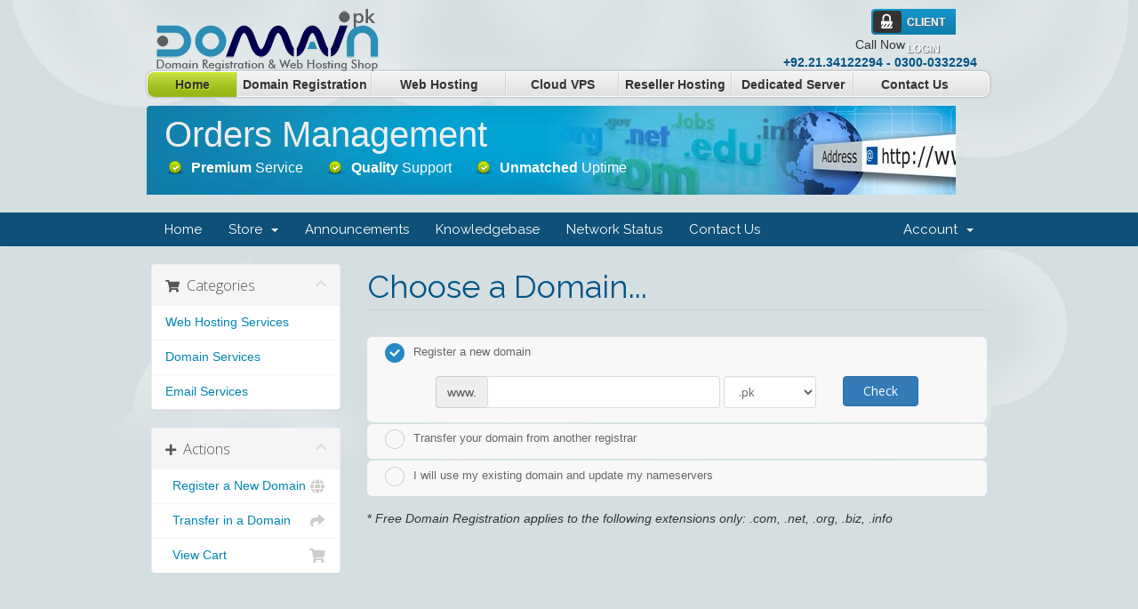

--- FILE ---
content_type: text/html; charset=utf-8
request_url: https://client.domain.pk/cart.php?a=add&pid=23
body_size: 60466
content:
<!DOCTYPE html>
<html lang="en">
<head>
    <meta charset="utf-8" />
    <meta http-equiv="X-UA-Compatible" content="IE=edge">
    <meta http-equiv="X-Frame-Options" content="SAMEORIGIN" >
    <meta http-equiv="X-Content-Type-Options" content="nosniff" >
    <meta http-equiv="Content-Security-Policy" content="frame-ancestors 'none'" >
    <meta name="viewport" content="width=device-width, initial-scale=1">
    <title>Shopping Cart - DOMAIN.pk</title>

    <!-- Styling -->
<link href="//fonts.googleapis.com/css?family=Open+Sans:300,400,600|Raleway:400,700" rel="stylesheet">
<link href="/templates/hndsix/css/all.min.css?v=d23fa2" rel="stylesheet">
<link href="/assets/css/fontawesome-all.min.css" rel="stylesheet">
<link href="/templates/hndsix/css/custom.css" rel="stylesheet">

<script type="text/javascript">
    var csrfToken = '88a58013af2071ece1c21e12cb3d9cc979a93528',
        markdownGuide = 'Markdown Guide',
        locale = 'en',
        saved = 'saved',
        saving = 'autosaving',
        whmcsBaseUrl = "",
        requiredText = 'Required',
        recaptchaSiteKey = "";
</script>
<script src="/templates/hndsix/js/scripts.min.js?v=d23fa2"></script>


    

</head>
<body data-phone-cc-input="0">
<!-- #BeginLibraryItem "/Library/header.lbi" -->
<link href="../../../css/style.css" rel="stylesheet" type="text/css">
<!-- Start Header -->
<div class="wrapper">
  <div class="header">
    <div class="web-hosting-pakistan"><a href="https://www.domain.pk"><img src="../../../images/domain-pk-logo.png" width="253" height="70" alt="Domain Registration and Web Hosting Pakistan" longdesc="https://www.domain.pk" /></a></div>
    <!-- Top Right Start -->
    <div class="topright">
      <div class="client"><a href="https://client.domain.pk/clientarea.php">Client Login</a></div>
      <div class="clear"></div>
      <div class="sales2">Call Now<a><strong><br>
        +92.21.34122294 
        - 0300-0332294</strong></a></div>
    </div>
    <!-- End Top Right -->
    <div class="clear"></div>
  </div>
  <!-- End Header -->
  <!-- Menu Start -->
  <div id="menu">
    <ul >
      <li class="active"><a href="https://www.domain.pk" class="link1">Home</a></li>
      <li><a href="https://www.domain.pk/domain-name-registration-pakistan.php" class="link2">Domain Registration</a></li>
      <li>
        <div class="dropdown"> <a href="https://www.domain.pk/web-hosting-karachi-pakistan.php" class="link2">Web Hosting</a>
          <div class="dropdown-content">
            <ul >
              <li><a href="https://www.domain.pk/web-hosting-karachi-pakistan.php" class="link9">&nbsp;> Linux Web Hosting</a></li>
              <li><a href="https://www.domain.pk/unlimited-web-hosting-pakistan.php" class="link9">&nbsp;> Unlimited Web Hosting</a></li>
            </ul>
          </div>
        </div>
      </li>
      <li><a href="https://www.domain.pk/cloud-vps-hosting-pakistan.php" class="link4">Cloud VPS</a></li>
      <li><a href="https://www.domain.pk/reseller-web-hosting-pakistan.php" class="link5">Reseller Hosting</a></li>
      <li><a href="https://www.domain.pk/dedicated-server-hosting-pakistan.php" class="link6">Dedicated Server</a></li>
      <li class="nobg link8"><a href="https://www.domain.pk/contact-us.php" class="link7">Contact Us</a></li>
    </ul>
  </div>
  <!-- End Menu -->
</div>
<!-- End Wrapper -->
<!-- #EndLibraryItem -->
<div class="wrapper"><div class="bannersubpage bannerbgdomain">
                <h1>Orders Management</h1><ul class="liststyle7">
                  <li><strong>Premium</strong> Service</li>
                  <li><strong>Quality</strong> Support</li>
                  <li><strong>Unmatched</strong> Uptime</li>
                </ul>
              </div>
            </div>
                <div class="clear"></div>





<section id="main-menu">

    <nav id="nav" class="navbar navbar-default navbar-main" role="navigation">
        <div class="container">
            <!-- Brand and toggle get grouped for better mobile display -->
            <div class="navbar-header">
                <button type="button" class="navbar-toggle" data-toggle="collapse" data-target="#primary-nav">
                    <span class="sr-only">Toggle navigation</span>
                    <span class="icon-bar"></span>
                    <span class="icon-bar"></span>
                    <span class="icon-bar"></span>
                </button>
            </div>

            <!-- Collect the nav links, forms, and other content for toggling -->
            <div class="collapse navbar-collapse" id="primary-nav">

                <ul class="nav navbar-nav">

                        <li menuItemName="Home" class="" id="Primary_Navbar-Home">
        <a href="/index.php">
                        Home
                                </a>
            </li>
    <li menuItemName="Store" class="dropdown" id="Primary_Navbar-Store">
        <a class="dropdown-toggle" data-toggle="dropdown" href="#">
                        Store
                        &nbsp;<b class="caret"></b>        </a>
                    <ul class="dropdown-menu">
                            <li menuItemName="Browse Products Services" id="Primary_Navbar-Store-Browse_Products_Services">
                    <a href="/cart.php">
                                                Browse All
                                            </a>
                </li>
                            <li menuItemName="Shop Divider 1" class="nav-divider" id="Primary_Navbar-Store-Shop_Divider_1">
                    <a href="">
                                                -----
                                            </a>
                </li>
                            <li menuItemName="Web Hosting Services" id="Primary_Navbar-Store-Web_Hosting_Services">
                    <a href="/cart.php?gid=1">
                                                Web Hosting Services
                                            </a>
                </li>
                            <li menuItemName="Domain Services" id="Primary_Navbar-Store-Domain_Services">
                    <a href="/cart.php?gid=2">
                                                Domain Services
                                            </a>
                </li>
                            <li menuItemName="Email Services" id="Primary_Navbar-Store-Email_Services">
                    <a href="/cart.php?gid=3">
                                                Email Services
                                            </a>
                </li>
                            <li menuItemName="Register a New Domain" id="Primary_Navbar-Store-Register_a_New_Domain">
                    <a href="/cart.php?a=add&domain=register">
                                                Register a New Domain
                                            </a>
                </li>
                            <li menuItemName="Transfer a Domain to Us" id="Primary_Navbar-Store-Transfer_a_Domain_to_Us">
                    <a href="/cart.php?a=add&domain=transfer">
                                                Transfer Domains to Us
                                            </a>
                </li>
                        </ul>
            </li>
    <li menuItemName="Announcements" class="" id="Primary_Navbar-Announcements">
        <a href="/index.php/announcements">
                        Announcements
                                </a>
            </li>
    <li menuItemName="Knowledgebase" class="" id="Primary_Navbar-Knowledgebase">
        <a href="/index.php/knowledgebase">
                        Knowledgebase
                                </a>
            </li>
    <li menuItemName="Network Status" class="" id="Primary_Navbar-Network_Status">
        <a href="/serverstatus.php">
                        Network Status
                                </a>
            </li>
    <li menuItemName="Contact Us" class="" id="Primary_Navbar-Contact_Us">
        <a href="/contact.php">
                        Contact Us
                                </a>
            </li>

                </ul>

                <ul class="nav navbar-nav navbar-right">

                        <li menuItemName="Account" class="dropdown" id="Secondary_Navbar-Account">
        <a class="dropdown-toggle" data-toggle="dropdown" href="#">
                        Account
                        &nbsp;<b class="caret"></b>        </a>
                    <ul class="dropdown-menu">
                            <li menuItemName="Login" id="Secondary_Navbar-Account-Login">
                    <a href="/clientarea.php">
                                                Login
                                            </a>
                </li>
                            <li menuItemName="Divider" class="nav-divider" id="Secondary_Navbar-Account-Divider">
                    <a href="">
                                                -----
                                            </a>
                </li>
                            <li menuItemName="Forgot Password?" id="Secondary_Navbar-Account-Forgot_Password?">
                    <a href="/index.php/password/reset/begin">
                                                Forgot Password?
                                            </a>
                </li>
                        </ul>
            </li>

                </ul>

            </div><!-- /.navbar-collapse -->
        </div>
    </nav>

</section>



<section id="main-body">
    <div class="container">
        <div class="row">

                <!-- Container for main page display content -->
        <div class="col-xs-12 main-content">
            

<link rel="stylesheet" type="text/css" href="/templates/orderforms/standard_cart/css/all.min.css?v=d23fa2" />
<script type="text/javascript" src="/templates/orderforms/standard_cart/js/scripts.min.js?v=d23fa2"></script>

<div id="order-standard_cart">

    <div class="row">

        <div class="pull-md-right col-md-9">

            <div class="header-lined">
                <h1>Choose a Domain...</h1>
            </div>

        </div>

        <div class="col-md-3 pull-md-left sidebar hidden-xs hidden-sm">

                <div menuItemName="Categories" class="panel panel-sidebar">
        <div class="panel-heading">
            <h3 class="panel-title">
                                    <i class="fas fa-shopping-cart"></i>&nbsp;
                
                Categories

                
                <i class="fas fa-chevron-up panel-minimise pull-right"></i>
            </h3>
        </div>

        
                    <div class="list-group">
                                                            <a menuItemName="Web Hosting Services" href="/cart.php?gid=1" class="list-group-item" id="Secondary_Sidebar-Categories-Web_Hosting_Services">
                            
                            Web Hosting Services

                                                    </a>
                                                                                <a menuItemName="Domain Services" href="/cart.php?gid=2" class="list-group-item" id="Secondary_Sidebar-Categories-Domain_Services">
                            
                            Domain Services

                                                    </a>
                                                                                <a menuItemName="Email Services" href="/cart.php?gid=3" class="list-group-item" id="Secondary_Sidebar-Categories-Email_Services">
                            
                            Email Services

                                                    </a>
                                                </div>
        
            </div>

        <div menuItemName="Actions" class="panel panel-sidebar">
        <div class="panel-heading">
            <h3 class="panel-title">
                                    <i class="fas fa-plus"></i>&nbsp;
                
                Actions

                
                <i class="fas fa-chevron-up panel-minimise pull-right"></i>
            </h3>
        </div>

        
                    <div class="list-group">
                                                            <a menuItemName="Domain Registration" href="/cart.php?a=add&domain=register" class="list-group-item" id="Secondary_Sidebar-Actions-Domain_Registration">
                                                            <i class="fas fa-globe fa-fw"></i>&nbsp;
                            
                            Register a New Domain

                                                    </a>
                                                                                <a menuItemName="Domain Transfer" href="/cart.php?a=add&domain=transfer" class="list-group-item" id="Secondary_Sidebar-Actions-Domain_Transfer">
                                                            <i class="fas fa-share fa-fw"></i>&nbsp;
                            
                            Transfer in a Domain

                                                    </a>
                                                                                <a menuItemName="View Cart" href="/cart.php?a=view" class="list-group-item" id="Secondary_Sidebar-Actions-View_Cart">
                                                            <i class="fas fa-shopping-cart fa-fw"></i>&nbsp;
                            
                            View Cart

                                                    </a>
                                                </div>
        
            </div>

    
        </div>

        <div class="col-md-9 pull-md-right">

            <div class="categories-collapsed visible-xs visible-sm clearfix">

    <div class="pull-left form-inline">
        <form method="get" action="/cart.php">
            <select name="gid" onchange="submit()" class="form-control">
                <optgroup label="Product Categories">
                                            <option value="1">Web Hosting Services</option>
                                            <option value="2">Domain Services</option>
                                            <option value="3">Email Services</option>
                                    </optgroup>
                <optgroup label="Actions">
                                                                <option value="registerdomain">Register a New Domain</option>
                                                                <option value="transferdomain">Transfer in a Domain</option>
                                        <option value="viewcart">View Cart</option>
                </optgroup>
            </select>
        </form>
    </div>

    
</div>

            <form id="frmProductDomain">
                <input type="hidden" id="frmProductDomainPid" value="23" />
                <div class="domain-selection-options">
                                                                <div class="option">
                            <label>
                                <input type="radio" name="domainoption" value="register" id="selregister" checked />Register a new domain
                            </label>
                            <div class="domain-input-group clearfix" id="domainregister">
                                <div class="row">
                                    <div class="col-sm-8 col-sm-offset-1">
                                        <div class="row domains-row">
                                            <div class="col-xs-9">
                                                <div class="input-group">
                                                    <span class="input-group-addon">www.</span>
                                                    <input type="text" id="registersld" value="" class="form-control" autocapitalize="none" data-toggle="tooltip" data-placement="top" data-trigger="manual" title="Please enter your domain" />
                                                </div>
                                            </div>
                                            <div class="col-xs-3">
                                                <select id="registertld" class="form-control">
                                                                                                            <option value=".pk">.pk</option>
                                                                                                            <option value=".com.pk">.com.pk</option>
                                                                                                            <option value=".com">.com</option>
                                                                                                            <option value=".net">.net</option>
                                                                                                            <option value=".org">.org</option>
                                                                                                            <option value=".ae">.ae</option>
                                                                                                            <option value=".co.uk">.co.uk</option>
                                                                                                            <option value=".ac.pk">.ac.pk</option>
                                                                                                            <option value=".edu.pk">.edu.pk</option>
                                                                                                            <option value=".net.pk">.net.pk</option>
                                                                                                            <option value=".org.pk">.org.pk</option>
                                                                                                            <option value=".biz">.biz</option>
                                                                                                            <option value=".info">.info</option>
                                                                                                            <option value=".co">.co</option>
                                                                                                            <option value=".mobi">.mobi</option>
                                                                                                            <option value=".ws">.ws</option>
                                                                                                            <option value=".tv">.tv</option>
                                                                                                            <option value=".online">.online</option>
                                                                                                            <option value=".org.uk">.org.uk</option>
                                                                                                            <option value=".uk">.uk</option>
                                                                                                            <option value=".us">.us</option>
                                                                                                            <option value=".de">.de</option>
                                                                                                            <option value=".ru">.ru</option>
                                                                                                            <option value=".eu">.eu</option>
                                                                                                            <option value=".ca">.ca</option>
                                                                                                            <option value=".asia">.asia</option>
                                                                                                            <option value=".club">.club</option>
                                                                                                            <option value=".tel">.tel</option>
                                                                                                            <option value=".app">.app</option>
                                                                                                            <option value=".com.au">.com.au</option>
                                                                                                            <option value=".company">.company</option>
                                                                                                            <option value=".business">.business</option>
                                                                                                            <option value=".click">.click</option>
                                                                                                            <option value=".com.co">.com.co</option>
                                                                                                            <option value=".website">.website</option>
                                                                                                            <option value=".education">.education</option>
                                                                                                            <option value=".international">.international</option>
                                                                                                            <option value=".agency">.agency</option>
                                                                                                            <option value=".me">.me</option>
                                                                                                            <option value=".pro">.pro</option>
                                                                                                            <option value=".news">.news</option>
                                                                                                            <option value=".academy">.academy</option>
                                                                                                            <option value=".school">.school</option>
                                                                                                            <option value=".fashion">.fashion</option>
                                                                                                            <option value=".estate">.estate</option>
                                                                                                            <option value=".marketing">.marketing</option>
                                                                                                            <option value=".site">.site</option>
                                                                                                            <option value=".biz.pk">.biz.pk</option>
                                                                                                            <option value=".store">.store</option>
                                                                                                            <option value=".us.com">.us.com</option>
                                                                                                            <option value=".co.za">.co.za</option>
                                                                                                            <option value=".io">.io</option>
                                                                                                            <option value=".cn">.cn</option>
                                                                                                            <option value=".ai">.ai</option>
                                                                                                    </select>
                                            </div>
                                        </div>
                                    </div>
                                    <div class="col-sm-2">
                                        <button type="submit" class="btn btn-primary btn-block">
                                            Check
                                        </button>
                                    </div>
                                </div>
                            </div>
                        </div>
                                                                <div class="option">
                            <label>
                                <input type="radio" name="domainoption" value="transfer" id="seltransfer" />Transfer your domain from another registrar
                            </label>
                            <div class="domain-input-group clearfix" id="domaintransfer">
                                <div class="row">
                                    <div class="col-sm-8 col-sm-offset-1">
                                        <div class="row domains-row">
                                            <div class="col-xs-9">
                                                <div class="input-group">
                                                    <span class="input-group-addon">www.</span>
                                                    <input type="text" id="transfersld" value="" class="form-control" autocapitalize="none" data-toggle="tooltip" data-placement="top" data-trigger="manual" title="Please enter your domain"/>
                                                </div>
                                            </div>
                                            <div class="col-xs-3">
                                                <select id="transfertld" class="form-control">
                                                                                                            <option value=".pk">.pk</option>
                                                                                                            <option value=".com.pk">.com.pk</option>
                                                                                                            <option value=".com">.com</option>
                                                                                                            <option value=".net">.net</option>
                                                                                                            <option value=".org">.org</option>
                                                                                                            <option value=".ae">.ae</option>
                                                                                                            <option value=".co.uk">.co.uk</option>
                                                                                                            <option value=".ac.pk">.ac.pk</option>
                                                                                                            <option value=".edu.pk">.edu.pk</option>
                                                                                                            <option value=".net.pk">.net.pk</option>
                                                                                                            <option value=".org.pk">.org.pk</option>
                                                                                                            <option value=".biz">.biz</option>
                                                                                                            <option value=".info">.info</option>
                                                                                                            <option value=".co">.co</option>
                                                                                                            <option value=".mobi">.mobi</option>
                                                                                                            <option value=".ws">.ws</option>
                                                                                                            <option value=".tv">.tv</option>
                                                                                                            <option value=".online">.online</option>
                                                                                                            <option value=".org.uk">.org.uk</option>
                                                                                                            <option value=".uk">.uk</option>
                                                                                                            <option value=".us">.us</option>
                                                                                                            <option value=".de">.de</option>
                                                                                                            <option value=".ru">.ru</option>
                                                                                                            <option value=".eu">.eu</option>
                                                                                                            <option value=".ca">.ca</option>
                                                                                                            <option value=".asia">.asia</option>
                                                                                                            <option value=".club">.club</option>
                                                                                                            <option value=".tel">.tel</option>
                                                                                                            <option value=".app">.app</option>
                                                                                                            <option value=".com.au">.com.au</option>
                                                                                                            <option value=".company">.company</option>
                                                                                                            <option value=".business">.business</option>
                                                                                                            <option value=".click">.click</option>
                                                                                                            <option value=".com.co">.com.co</option>
                                                                                                            <option value=".website">.website</option>
                                                                                                            <option value=".education">.education</option>
                                                                                                            <option value=".international">.international</option>
                                                                                                            <option value=".agency">.agency</option>
                                                                                                            <option value=".me">.me</option>
                                                                                                            <option value=".pro">.pro</option>
                                                                                                            <option value=".news">.news</option>
                                                                                                            <option value=".academy">.academy</option>
                                                                                                            <option value=".school">.school</option>
                                                                                                            <option value=".fashion">.fashion</option>
                                                                                                            <option value=".estate">.estate</option>
                                                                                                            <option value=".marketing">.marketing</option>
                                                                                                            <option value=".site">.site</option>
                                                                                                            <option value=".biz.pk">.biz.pk</option>
                                                                                                            <option value=".store">.store</option>
                                                                                                            <option value=".us.com">.us.com</option>
                                                                                                            <option value=".co.za">.co.za</option>
                                                                                                            <option value=".io">.io</option>
                                                                                                            <option value=".cn">.cn</option>
                                                                                                            <option value=".ai">.ai</option>
                                                                                                    </select>
                                            </div>
                                        </div>
                                    </div>
                                    <div class="col-sm-2">
                                        <button type="submit" class="btn btn-primary btn-block">
                                            Transfer
                                        </button>
                                    </div>
                                </div>
                            </div>
                        </div>
                                                                <div class="option">
                            <label>
                                <input type="radio" name="domainoption" value="owndomain" id="selowndomain" />I will use my existing domain and update my nameservers
                            </label>
                            <div class="domain-input-group clearfix" id="domainowndomain">
                                <div class="row">
                                    <div class="col-sm-9">
                                        <div class="row domains-row">
                                            <div class="col-xs-2 text-right">
                                                <p class="form-control-static">www.</p>
                                            </div>
                                            <div class="col-xs-7">
                                                <input type="text" id="owndomainsld" value="" placeholder="example" class="form-control" autocapitalize="none" data-toggle="tooltip" data-placement="top" data-trigger="manual" title="Please enter your domain" />
                                            </div>
                                            <div class="col-xs-3">
                                                <input type="text" id="owndomaintld" value="" placeholder="com" class="form-control" autocapitalize="none" data-toggle="tooltip" data-placement="top" data-trigger="manual" title="Required" />
                                            </div>
                                        </div>
                                    </div>
                                    <div class="col-sm-2">
                                        <button type="submit" class="btn btn-primary btn-block" id="useOwnDomain">
                                            Use
                                        </button>
                                    </div>
                                </div>
                            </div>
                        </div>
                                                        </div>

                                    <p>* <em>Free Domain Registration applies to the following extensions only: .com, .net, .org, .biz, .info</em></p>
                
            </form>

            <div class="clearfix"></div>
            <form method="post" action="cart.php?a=add&pid=23&domainselect=1" id="frmProductDomainSelections">
<input type="hidden" name="token" value="88a58013af2071ece1c21e12cb3d9cc979a93528" />

                <div id="DomainSearchResults" class="hidden">

                    <div id="searchDomainInfo">
                        <p id="primaryLookupSearching" class="domain-lookup-loader domain-lookup-primary-loader domain-searching domain-checker-result-headline">
                            <i class="fas fa-spinner fa-spin"></i>
                            <span class="domain-lookup-register-loader">Checking availability...</span>
                            <span class="domain-lookup-transfer-loader">Verifying transfer eligibility...</span>
                            <span class="domain-lookup-other-loader">Verifying your domain selection...</span>
                        </p>
                        <div id="primaryLookupResult" class="domain-lookup-result domain-lookup-primary-results hidden">
                            <div class="domain-unavailable domain-checker-unavailable headline"><strong>:domain</strong> is unavailable</div>
                            <div class="domain-available domain-checker-available headline">Congratulations! <strong></strong> is available!</div>
                            <div class="btn btn-primary domain-contact-support headline">Contact Us</div>
                            <div class="transfer-eligible">
                                <p class="domain-checker-available headline">Your domain is eligible for transfer</p>
                                <p>Please ensure you have unlocked your domain at your current registrar before continuing.</p>
                            </div>
                            <div class="transfer-not-eligible">
                                <p class="domain-checker-unavailable headline">Not Eligible for Transfer</p>
                                <p>The domain you entered does not appear to be registered.</p>
                                <p>If the domain was registered recently, you may need to try again later.</p>
                                <p>Alternatively, you can perform a search to register this domain.</p>
                            </div>
                            <div class="domain-invalid">
                                <p class="domain-checker-unavailable headline">Invalid domain name provided</p>
                                <p>
                                    The domain you entered is not valid <br> ".pk" domain should required at least 4 characters like abcd.pk<span class="domain-length-restrictions"> and be between <span class="min-length"></span> and <span class="max-length"></span> characters in length</span><br />
                                    Please check your entry and try again.
                                </p>
                            </div>
                            <div class="domain-price">
                                <span class="register-price-label">Continue to register this domain for</span>
                                <span class="transfer-price-label hidden">Transfer to us and extend by 1 year* for</span>
                                <span class="price"></span>
                            </div>
                            <p class="domain-error domain-checker-unavailable headline"></p>
                            <input type="hidden" id="resultDomainOption" name="domainoption" />
                            <input type="hidden" id="resultDomain" name="domains[]" />
                            <input type="hidden" id="resultDomainPricingTerm" />
                        </div>
                    </div>

                                                                        <div id="spotlightTlds" class="spotlight-tlds clearfix hidden">
                                <div class="spotlight-tlds-container">
                                                                            <div class="spotlight-tld-container spotlight-tld-container-5">
                                            <div id="spotlightpk" class="spotlight-tld">
                                                                                                .pk
                                                <span class="domain-lookup-loader domain-lookup-spotlight-loader">
                                                    <i class="fas fa-spinner fa-spin"></i>
                                                </span>
                                                <div class="domain-lookup-result">
                                                    <button type="button" class="btn unavailable hidden" disabled="disabled">
                                                        Unavailable
                                                    </button>
                                                    <button type="button" class="btn invalid hidden" disabled="disabled">
                                                        Unavailable
                                                    </button>
                                                    <span class="available price hidden">Rs.3600.00</span>
                                                    <button type="button" class="btn hidden btn-add-to-cart product-domain" data-whois="0" data-domain="">
                                                        <span class="to-add">Add</span>
                                                        <span class="added">Added</span>
                                                        <span class="unavailable">Taken</span>
                                                    </button>
                                                    <button type="button" class="btn btn-primary domain-contact-support hidden">Contact Support to Purchase</button>
                                                </div>
                                            </div>
                                        </div>
                                                                            <div class="spotlight-tld-container spotlight-tld-container-5">
                                            <div id="spotlightcom" class="spotlight-tld">
                                                                                                .com
                                                <span class="domain-lookup-loader domain-lookup-spotlight-loader">
                                                    <i class="fas fa-spinner fa-spin"></i>
                                                </span>
                                                <div class="domain-lookup-result">
                                                    <button type="button" class="btn unavailable hidden" disabled="disabled">
                                                        Unavailable
                                                    </button>
                                                    <button type="button" class="btn invalid hidden" disabled="disabled">
                                                        Unavailable
                                                    </button>
                                                    <span class="available price hidden">Rs.3500.00</span>
                                                    <button type="button" class="btn hidden btn-add-to-cart product-domain" data-whois="0" data-domain="">
                                                        <span class="to-add">Add</span>
                                                        <span class="added">Added</span>
                                                        <span class="unavailable">Taken</span>
                                                    </button>
                                                    <button type="button" class="btn btn-primary domain-contact-support hidden">Contact Support to Purchase</button>
                                                </div>
                                            </div>
                                        </div>
                                                                            <div class="spotlight-tld-container spotlight-tld-container-5">
                                            <div id="spotlightcompk" class="spotlight-tld">
                                                                                                .com.pk
                                                <span class="domain-lookup-loader domain-lookup-spotlight-loader">
                                                    <i class="fas fa-spinner fa-spin"></i>
                                                </span>
                                                <div class="domain-lookup-result">
                                                    <button type="button" class="btn unavailable hidden" disabled="disabled">
                                                        Unavailable
                                                    </button>
                                                    <button type="button" class="btn invalid hidden" disabled="disabled">
                                                        Unavailable
                                                    </button>
                                                    <span class="available price hidden">Rs.3600.00</span>
                                                    <button type="button" class="btn hidden btn-add-to-cart product-domain" data-whois="0" data-domain="">
                                                        <span class="to-add">Add</span>
                                                        <span class="added">Added</span>
                                                        <span class="unavailable">Taken</span>
                                                    </button>
                                                    <button type="button" class="btn btn-primary domain-contact-support hidden">Contact Support to Purchase</button>
                                                </div>
                                            </div>
                                        </div>
                                                                            <div class="spotlight-tld-container spotlight-tld-container-5">
                                            <div id="spotlightnet" class="spotlight-tld">
                                                                                                .net
                                                <span class="domain-lookup-loader domain-lookup-spotlight-loader">
                                                    <i class="fas fa-spinner fa-spin"></i>
                                                </span>
                                                <div class="domain-lookup-result">
                                                    <button type="button" class="btn unavailable hidden" disabled="disabled">
                                                        Unavailable
                                                    </button>
                                                    <button type="button" class="btn invalid hidden" disabled="disabled">
                                                        Unavailable
                                                    </button>
                                                    <span class="available price hidden">Rs.3900.00</span>
                                                    <button type="button" class="btn hidden btn-add-to-cart product-domain" data-whois="0" data-domain="">
                                                        <span class="to-add">Add</span>
                                                        <span class="added">Added</span>
                                                        <span class="unavailable">Taken</span>
                                                    </button>
                                                    <button type="button" class="btn btn-primary domain-contact-support hidden">Contact Support to Purchase</button>
                                                </div>
                                            </div>
                                        </div>
                                                                            <div class="spotlight-tld-container spotlight-tld-container-5">
                                            <div id="spotlightorg" class="spotlight-tld">
                                                                                                .org
                                                <span class="domain-lookup-loader domain-lookup-spotlight-loader">
                                                    <i class="fas fa-spinner fa-spin"></i>
                                                </span>
                                                <div class="domain-lookup-result">
                                                    <button type="button" class="btn unavailable hidden" disabled="disabled">
                                                        Unavailable
                                                    </button>
                                                    <button type="button" class="btn invalid hidden" disabled="disabled">
                                                        Unavailable
                                                    </button>
                                                    <span class="available price hidden">Rs.3900.00</span>
                                                    <button type="button" class="btn hidden btn-add-to-cart product-domain" data-whois="0" data-domain="">
                                                        <span class="to-add">Add</span>
                                                        <span class="added">Added</span>
                                                        <span class="unavailable">Taken</span>
                                                    </button>
                                                    <button type="button" class="btn btn-primary domain-contact-support hidden">Contact Support to Purchase</button>
                                                </div>
                                            </div>
                                        </div>
                                                                    </div>
                            </div>
                        
                        <div class="suggested-domains hidden">
                            <div class="panel-heading">
                                Suggested Domains
                            </div>
                            <div id="suggestionsLoader" class="panel-body domain-lookup-loader domain-lookup-suggestions-loader">
                                <i class="fas fa-spinner fa-spin"></i> Generating suggestions for you
                            </div>
                            <ul id="domainSuggestions" class="domain-lookup-result list-group hidden">
                                <li class="domain-suggestion list-group-item hidden">
                                    <span class="domain"></span><span class="extension"></span>
                                    <button type="button" class="btn btn-add-to-cart product-domain" data-whois="1" data-domain="">
                                        <span class="to-add">Add to Cart</span>
                                        <span class="added">Added</span>
                                        <span class="unavailable">Taken</span>
                                    </button>
                                    <button type="button" class="btn btn-primary domain-contact-support hidden">Contact Support to Purchase</button>
                                    <span class="price"></span>
                                    <span class="promo hidden"></span>
                                </li>
                            </ul>
                            <div class="panel-footer more-suggestions hidden text-center">
                                <a id="moreSuggestions" href="#" onclick="loadMoreSuggestions();return false;">Give me more suggestions!</a>
                                <span id="noMoreSuggestions" class="no-more small hidden">That's all the results we have for you! If you still haven't found what you're looking for, please try a different search term or keyword.</span>
                            </div>
                            <div class="text-center text-muted domain-suggestions-warning">
                                <p>Domain name suggestions may not always be available. Availability is checked in real-time at the point of adding to the cart.</p>
                            </div>
                        </div>
                                    </div>

                <div class="text-center">
                    <button id="btnDomainContinue" type="submit" class="btn btn-primary btn-lg hidden" disabled="disabled">
                        Continue
                        &nbsp;<i class="fas fa-arrow-circle-right"></i>
                    </button>
                </div>
            </form>

        </div>
    </div>
</div>



                </div><!-- /.main-content -->
                            <div class="clearfix"></div>
        </div>
    </div>
</section>

</div></div>
<div class="clear"> </div>
<section id="footer">
<!-- #BeginLibraryItem "/Library/footer.lbi" --><div class="container">
  <!-- Site Wrapper Start -->
    <div class="wrapper">  <div class="partner"></div></div>
    <div class="clear"></div>
  <div class="footercon">
    <div class="wrapper">
      <ul class="liststyle5">
        <li><a href="https://www.domain.pk/">Home</a></li>
        <li><a href="https://www.domain.pk/domain-name-registration-pakistan.php">Domain Names</a></li>
        <li><a href="https://www.domain.pk/web-hosting-karachi-pakistan.php">Web Hosting</a></li>
        <li><a href="https://www.domain.pk/cloud-vps-hosting-pakistan.php">Cloud VPS</a></li>
        <li class="noborderrt"><a href="https://www.domain.pk/contact-us.php">Contact Us</a></li>
      </ul>
      <div class="payment"><a></a></div>
      <div class="clear"></div>
    </div>
  </div>
  <div class="socialcon">
    <div class="wrapper">
      <div class="socialmedia">
                <div class="clear"></div>
      </div>
      <div class="copyright">Copyright &copy; 2006 - 2022 DOMAIN.pk  - All Rights Reserved.<br>
      Phone : +92.21.34122294 -95 - 96 (3lines) , Cell +92.300.0332294</div>
      <div class="privacy"><a href="../../../tos.php" rel="nofollow">Terms of Services</a> | <a href="../../../privacy.php" rel="nofollow">Privacy Policy</a> </div>
      <div class="clear"></div>
    </div>
  </div>
  <div class="clear"></div>
</div>
  <script src="https://www.google-analytics.com/urchin.js" type="text/javascript">
  </script>

<script type="text/javascript">
_uacct = "UA-1656502-3";
urchinTracker();
  </script>
<!-- #EndLibraryItem -->

</section>

<div id="fullpage-overlay" class="hidden">
    <div class="outer-wrapper">
        <div class="inner-wrapper">
            <img src="/assets/img/overlay-spinner.svg">
            <br>
            <span class="msg"></span>
        </div>
    </div>
</div>

<div class="modal system-modal fade" id="modalAjax" tabindex="-1" role="dialog" aria-hidden="true">
    <div class="modal-dialog">
        <div class="modal-content panel-primary">
            <div class="modal-header panel-heading">
                <button type="button" class="close" data-dismiss="modal">
                    <span aria-hidden="true">&times;</span>
                    <span class="sr-only">Close</span>
                </button>
                <h4 class="modal-title"></h4>
            </div>
            <div class="modal-body panel-body">
                Loading...
            </div>
            <div class="modal-footer panel-footer">
                <div class="pull-left loader">
                    <i class="fas fa-circle-notch fa-spin"></i>
                    Loading...
                </div>
                <button type="button" class="btn btn-default" data-dismiss="modal">
                    Close
                </button>
                <button type="button" class="btn btn-primary modal-submit">
                    Submit
                </button>
            </div>
        </div>
    </div>
</div>

<form action="#" id="frmGeneratePassword" class="form-horizontal">
    <div class="modal fade" id="modalGeneratePassword">
        <div class="modal-dialog">
            <div class="modal-content panel-primary">
                <div class="modal-header panel-heading">
                    <button type="button" class="close" data-dismiss="modal" aria-label="Close"><span aria-hidden="true">&times;</span></button>
                    <h4 class="modal-title">
                        Generate Password
                    </h4>
                </div>
                <div class="modal-body">
                    <div class="alert alert-danger hidden" id="generatePwLengthError">
                        Please enter a number between 8 and 64 for the password length
                    </div>
                    <div class="form-group">
                        <label for="generatePwLength" class="col-sm-4 control-label">Password Length</label>
                        <div class="col-sm-8">
                            <input type="number" min="8" max="64" value="12" step="1" class="form-control input-inline input-inline-100" id="inputGeneratePasswordLength">
                        </div>
                    </div>
                    <div class="form-group">
                        <label for="generatePwOutput" class="col-sm-4 control-label">Generated Password</label>
                        <div class="col-sm-8">
                            <input type="text" class="form-control" id="inputGeneratePasswordOutput">
                        </div>
                    </div>
                    <div class="row">
                        <div class="col-sm-8 col-sm-offset-4">
                            <button type="submit" class="btn btn-default btn-sm">
                                <i class="fas fa-plus fa-fw"></i>
                                Generate new password
                            </button>
                            <button type="button" class="btn btn-default btn-sm copy-to-clipboard" data-clipboard-target="#inputGeneratePasswordOutput">
                                <img src="/assets/img/clippy.svg" alt="Copy to clipboard" width="15">
                                
                            </button>
                        </div>
                    </div>
                </div>
                <div class="modal-footer">
                    <button type="button" class="btn btn-default" data-dismiss="modal">
                        Close
                    </button>
                    <button type="button" class="btn btn-primary" id="btnGeneratePasswordInsert" data-clipboard-target="#inputGeneratePasswordOutput">
                        Copy to clipboard & Insert
                    </button>
                </div>
            </div>
        </div>
    </div>
</form>



</body>
</html>


--- FILE ---
content_type: text/css
request_url: https://client.domain.pk/templates/hndsix/css/all.min.css?v=d23fa2
body_size: 234245
content:
/*!
 * Bootstrap v3.4.1 (https://getbootstrap.com/)
 * Copyright 2011-2019 Twitter, Inc.
 * Licensed under MIT (https://github.com/twbs/bootstrap/blob/master/LICENSE)
 *//*! normalize.css v3.0.3 | MIT License | github.com/necolas/normalize.css */html {
	font-family:sans-serif;
	-ms-text-size-adjust:100%;
	-webkit-text-size-adjust:100%
}
body {
	margin:0
}
article, aside, details, figcaption, figure, footer, header, hgroup, main, menu, nav, section, summary {
	display:block
}
audio, canvas, progress, video {
	display:inline-block;
	vertical-align:baseline
}
audio:not([controls]) {
display:none;
height:0
}
[hidden], template {
display:none
}
a {
	background-color:transparent
}
a:active, a:hover {
	outline:0
}
abbr[title] {
	border-bottom:none;
	text-decoration:underline;
	-webkit-text-decoration:underline dotted;
	-moz-text-decoration:underline dotted;
	text-decoration:underline dotted
}
b, strong {
	font-weight:700
}
dfn {
	font-style:italic
}
h1 {
	font-size:2em;
	margin:.67em 0
}
mark {
	background:#ff0;
	color:#000
}
small {
	font-size:80%
}
sub, sup {
	font-size:75%;
	line-height:0;
	position:relative;
	vertical-align:baseline
}
sup {
	top:-.5em
}
sub {
	bottom:-.25em
}
img {
	border:0
}
svg:not(:root) {
overflow:hidden
}
figure {
	margin:1em 40px
}
hr {
	-webkit-box-sizing:content-box;
	-moz-box-sizing:content-box;
	box-sizing:content-box;
	height:0
}
pre {
	overflow:auto
}
code, kbd, pre, samp {
	font-family:monospace, monospace;
	font-size:1em
}
button, input, optgroup, select, textarea {
	color:inherit;
	font:inherit;
	margin:0
}
button {
	overflow:visible
}
button, select {
	text-transform:none
}
button, html input[type=button], input[type=reset], input[type=submit] {
	-webkit-appearance:button;
	cursor:pointer
}
button[disabled], html input[disabled] {
	cursor:default
}
button::-moz-focus-inner, input::-moz-focus-inner {
border:0;
padding:0
}
input {
	line-height:normal
}
input[type=checkbox], input[type=radio] {
	-webkit-box-sizing:border-box;
	-moz-box-sizing:border-box;
	box-sizing:border-box;
	padding:0
}
input[type=number]::-webkit-inner-spin-button, input[type=number]::-webkit-outer-spin-button {
height:auto
}
input[type=search] {
	-webkit-appearance:textfield;
	-webkit-box-sizing:content-box;
	-moz-box-sizing:content-box;
	box-sizing:content-box
}
input[type=search]::-webkit-search-cancel-button, input[type=search]::-webkit-search-decoration {
-webkit-appearance:none
}
fieldset {
	border:1px solid silver;
	margin:0 2px;
	padding:.35em .625em .75em
}
legend {
	border:0;
	padding:0
}
textarea {
	overflow:auto
}
optgroup {
	font-weight:700
}
table {
	border-collapse:collapse;
	border-spacing:0
}
td, th {
	padding:0
}/*! Source: https://github.com/h5bp/html5-boilerplate/blob/master/src/css/main.css */
@media print {
*, :after, :before {
	color:#000!important;
	text-shadow:none!important;
	background:0 0!important;
	-webkit-box-shadow:none!important;
	box-shadow:none!important
}
a, a:visited {
	text-decoration:underline
}
a[href]:after {
	content:" (" attr(href) ")"
}
abbr[title]:after {
	content:" (" attr(title) ")"
}
a[href^="#"]:after, a[href^="javascript:"]:after {
content:""
}
blockquote, pre {
	border:1px solid #999;
	page-break-inside:avoid
}
thead {
	display:table-header-group
}
img, tr {
	page-break-inside:avoid
}
img {
	max-width:100%!important
}
h2, h3, p {
	orphans:3;
	widows:3
}
h2, h3 {
	page-break-after:avoid
}
.navbar {
	display:none
}
.btn>.caret, .dropup>.btn>.caret {
	border-top-color:#000!important
}
.label {
	border:1px solid #000
}
.table {
	border-collapse:collapse!important
}
.table td, .table th {
	background-color:#fff!important
}
.table-bordered td, .table-bordered th {
	border:1px solid #ddd!important
}
}
@font-face {
font-family:"Glyphicons Halflings";
src:url(../fonts/glyphicons-halflings-regular.eot);
src:url(../fonts/glyphicons-halflings-regular.eot?#iefix) format("embedded-opentype"), url(../fonts/glyphicons-halflings-regular.woff2) format("woff2"), url(../fonts/glyphicons-halflings-regular.woff) format("woff"), url(../fonts/glyphicons-halflings-regular.ttf) format("truetype"), url(../fonts/glyphicons-halflings-regular.svg#glyphicons_halflingsregular) format("svg")
}
.glyphicon {
	position:relative;
	top:1px;
	display:inline-block;
	font-family:"Glyphicons Halflings";
	font-style:normal;
	font-weight:400;
	line-height:1;
	-webkit-font-smoothing:antialiased;
	-moz-osx-font-smoothing:grayscale
}
.glyphicon-asterisk:before {
	content:"\002a"
}
.glyphicon-plus:before {
	content:"\002b"
}
.glyphicon-eur:before, .glyphicon-euro:before {
	content:"\20ac"
}
.glyphicon-minus:before {
	content:"\2212"
}
.glyphicon-cloud:before {
	content:"\2601"
}
.glyphicon-envelope:before {
	content:"\2709"
}
.glyphicon-pencil:before {
	content:"\270f"
}
.glyphicon-glass:before {
	content:"\e001"
}
.glyphicon-music:before {
	content:"\e002"
}
.glyphicon-search:before {
	content:"\e003"
}
.glyphicon-heart:before {
	content:"\e005"
}
.glyphicon-star:before {
	content:"\e006"
}
.glyphicon-star-empty:before {
	content:"\e007"
}
.glyphicon-user:before {
	content:"\e008"
}
.glyphicon-film:before {
	content:"\e009"
}
.glyphicon-th-large:before {
	content:"\e010"
}
.glyphicon-th:before {
	content:"\e011"
}
.glyphicon-th-list:before {
	content:"\e012"
}
.glyphicon-ok:before {
	content:"\e013"
}
.glyphicon-remove:before {
	content:"\e014"
}
.glyphicon-zoom-in:before {
	content:"\e015"
}
.glyphicon-zoom-out:before {
	content:"\e016"
}
.glyphicon-off:before {
	content:"\e017"
}
.glyphicon-signal:before {
	content:"\e018"
}
.glyphicon-cog:before {
	content:"\e019"
}
.glyphicon-trash:before {
	content:"\e020"
}
.glyphicon-home:before {
	content:"\e021"
}
.glyphicon-file:before {
	content:"\e022"
}
.glyphicon-time:before {
	content:"\e023"
}
.glyphicon-road:before {
	content:"\e024"
}
.glyphicon-download-alt:before {
	content:"\e025"
}
.glyphicon-download:before {
	content:"\e026"
}
.glyphicon-upload:before {
	content:"\e027"
}
.glyphicon-inbox:before {
	content:"\e028"
}
.glyphicon-play-circle:before {
	content:"\e029"
}
.glyphicon-repeat:before {
	content:"\e030"
}
.glyphicon-refresh:before {
	content:"\e031"
}
.glyphicon-list-alt:before {
	content:"\e032"
}
.glyphicon-lock:before {
	content:"\e033"
}
.glyphicon-flag:before {
	content:"\e034"
}
.glyphicon-headphones:before {
	content:"\e035"
}
.glyphicon-volume-off:before {
	content:"\e036"
}
.glyphicon-volume-down:before {
	content:"\e037"
}
.glyphicon-volume-up:before {
	content:"\e038"
}
.glyphicon-qrcode:before {
	content:"\e039"
}
.glyphicon-barcode:before {
	content:"\e040"
}
.glyphicon-tag:before {
	content:"\e041"
}
.glyphicon-tags:before {
	content:"\e042"
}
.glyphicon-book:before {
	content:"\e043"
}
.glyphicon-bookmark:before {
	content:"\e044"
}
.glyphicon-print:before {
	content:"\e045"
}
.glyphicon-camera:before {
	content:"\e046"
}
.glyphicon-font:before {
	content:"\e047"
}
.glyphicon-bold:before {
	content:"\e048"
}
.glyphicon-italic:before {
	content:"\e049"
}
.glyphicon-text-height:before {
	content:"\e050"
}
.glyphicon-text-width:before {
	content:"\e051"
}
.glyphicon-align-left:before {
	content:"\e052"
}
.glyphicon-align-center:before {
	content:"\e053"
}
.glyphicon-align-right:before {
	content:"\e054"
}
.glyphicon-align-justify:before {
	content:"\e055"
}
.glyphicon-list:before {
	content:"\e056"
}
.glyphicon-indent-left:before {
	content:"\e057"
}
.glyphicon-indent-right:before {
	content:"\e058"
}
.glyphicon-facetime-video:before {
	content:"\e059"
}
.glyphicon-picture:before {
	content:"\e060"
}
.glyphicon-map-marker:before {
	content:"\e062"
}
.glyphicon-adjust:before {
	content:"\e063"
}
.glyphicon-tint:before {
	content:"\e064"
}
.glyphicon-edit:before {
	content:"\e065"
}
.glyphicon-share:before {
	content:"\e066"
}
.glyphicon-check:before {
	content:"\e067"
}
.glyphicon-move:before {
	content:"\e068"
}
.glyphicon-step-backward:before {
	content:"\e069"
}
.glyphicon-fast-backward:before {
	content:"\e070"
}
.glyphicon-backward:before {
	content:"\e071"
}
.glyphicon-play:before {
	content:"\e072"
}
.glyphicon-pause:before {
	content:"\e073"
}
.glyphicon-stop:before {
	content:"\e074"
}
.glyphicon-forward:before {
	content:"\e075"
}
.glyphicon-fast-forward:before {
	content:"\e076"
}
.glyphicon-step-forward:before {
	content:"\e077"
}
.glyphicon-eject:before {
	content:"\e078"
}
.glyphicon-chevron-left:before {
	content:"\e079"
}
.glyphicon-chevron-right:before {
	content:"\e080"
}
.glyphicon-plus-sign:before {
	content:"\e081"
}
.glyphicon-minus-sign:before {
	content:"\e082"
}
.glyphicon-remove-sign:before {
	content:"\e083"
}
.glyphicon-ok-sign:before {
	content:"\e084"
}
.glyphicon-question-sign:before {
	content:"\e085"
}
.glyphicon-info-sign:before {
	content:"\e086"
}
.glyphicon-screenshot:before {
	content:"\e087"
}
.glyphicon-remove-circle:before {
	content:"\e088"
}
.glyphicon-ok-circle:before {
	content:"\e089"
}
.glyphicon-ban-circle:before {
	content:"\e090"
}
.glyphicon-arrow-left:before {
	content:"\e091"
}
.glyphicon-arrow-right:before {
	content:"\e092"
}
.glyphicon-arrow-up:before {
	content:"\e093"
}
.glyphicon-arrow-down:before {
	content:"\e094"
}
.glyphicon-share-alt:before {
	content:"\e095"
}
.glyphicon-resize-full:before {
	content:"\e096"
}
.glyphicon-resize-small:before {
	content:"\e097"
}
.glyphicon-exclamation-sign:before {
	content:"\e101"
}
.glyphicon-gift:before {
	content:"\e102"
}
.glyphicon-leaf:before {
	content:"\e103"
}
.glyphicon-fire:before {
	content:"\e104"
}
.glyphicon-eye-open:before {
	content:"\e105"
}
.glyphicon-eye-close:before {
	content:"\e106"
}
.glyphicon-warning-sign:before {
	content:"\e107"
}
.glyphicon-plane:before {
	content:"\e108"
}
.glyphicon-calendar:before {
	content:"\e109"
}
.glyphicon-random:before {
	content:"\e110"
}
.glyphicon-comment:before {
	content:"\e111"
}
.glyphicon-magnet:before {
	content:"\e112"
}
.glyphicon-chevron-up:before {
	content:"\e113"
}
.glyphicon-chevron-down:before {
	content:"\e114"
}
.glyphicon-retweet:before {
	content:"\e115"
}
.glyphicon-shopping-cart:before {
	content:"\e116"
}
.glyphicon-folder-close:before {
	content:"\e117"
}
.glyphicon-folder-open:before {
	content:"\e118"
}
.glyphicon-resize-vertical:before {
	content:"\e119"
}
.glyphicon-resize-horizontal:before {
	content:"\e120"
}
.glyphicon-hdd:before {
	content:"\e121"
}
.glyphicon-bullhorn:before {
	content:"\e122"
}
.glyphicon-bell:before {
	content:"\e123"
}
.glyphicon-certificate:before {
	content:"\e124"
}
.glyphicon-thumbs-up:before {
	content:"\e125"
}
.glyphicon-thumbs-down:before {
	content:"\e126"
}
.glyphicon-hand-right:before {
	content:"\e127"
}
.glyphicon-hand-left:before {
	content:"\e128"
}
.glyphicon-hand-up:before {
	content:"\e129"
}
.glyphicon-hand-down:before {
	content:"\e130"
}
.glyphicon-circle-arrow-right:before {
	content:"\e131"
}
.glyphicon-circle-arrow-left:before {
	content:"\e132"
}
.glyphicon-circle-arrow-up:before {
	content:"\e133"
}
.glyphicon-circle-arrow-down:before {
	content:"\e134"
}
.glyphicon-globe:before {
	content:"\e135"
}
.glyphicon-wrench:before {
	content:"\e136"
}
.glyphicon-tasks:before {
	content:"\e137"
}
.glyphicon-filter:before {
	content:"\e138"
}
.glyphicon-briefcase:before {
	content:"\e139"
}
.glyphicon-fullscreen:before {
	content:"\e140"
}
.glyphicon-dashboard:before {
	content:"\e141"
}
.glyphicon-paperclip:before {
	content:"\e142"
}
.glyphicon-heart-empty:before {
	content:"\e143"
}
.glyphicon-link:before {
	content:"\e144"
}
.glyphicon-phone:before {
	content:"\e145"
}
.glyphicon-pushpin:before {
	content:"\e146"
}
.glyphicon-usd:before {
	content:"\e148"
}
.glyphicon-gbp:before {
	content:"\e149"
}
.glyphicon-sort:before {
	content:"\e150"
}
.glyphicon-sort-by-alphabet:before {
	content:"\e151"
}
.glyphicon-sort-by-alphabet-alt:before {
	content:"\e152"
}
.glyphicon-sort-by-order:before {
	content:"\e153"
}
.glyphicon-sort-by-order-alt:before {
	content:"\e154"
}
.glyphicon-sort-by-attributes:before {
	content:"\e155"
}
.glyphicon-sort-by-attributes-alt:before {
	content:"\e156"
}
.glyphicon-unchecked:before {
	content:"\e157"
}
.glyphicon-expand:before {
	content:"\e158"
}
.glyphicon-collapse-down:before {
	content:"\e159"
}
.glyphicon-collapse-up:before {
	content:"\e160"
}
.glyphicon-log-in:before {
	content:"\e161"
}
.glyphicon-flash:before {
	content:"\e162"
}
.glyphicon-log-out:before {
	content:"\e163"
}
.glyphicon-new-window:before {
	content:"\e164"
}
.glyphicon-record:before {
	content:"\e165"
}
.glyphicon-save:before {
	content:"\e166"
}
.glyphicon-open:before {
	content:"\e167"
}
.glyphicon-saved:before {
	content:"\e168"
}
.glyphicon-import:before {
	content:"\e169"
}
.glyphicon-export:before {
	content:"\e170"
}
.glyphicon-send:before {
	content:"\e171"
}
.glyphicon-floppy-disk:before {
	content:"\e172"
}
.glyphicon-floppy-saved:before {
	content:"\e173"
}
.glyphicon-floppy-remove:before {
	content:"\e174"
}
.glyphicon-floppy-save:before {
	content:"\e175"
}
.glyphicon-floppy-open:before {
	content:"\e176"
}
.glyphicon-credit-card:before {
	content:"\e177"
}
.glyphicon-transfer:before {
	content:"\e178"
}
.glyphicon-cutlery:before {
	content:"\e179"
}
.glyphicon-header:before {
	content:"\e180"
}
.glyphicon-compressed:before {
	content:"\e181"
}
.glyphicon-earphone:before {
	content:"\e182"
}
.glyphicon-phone-alt:before {
	content:"\e183"
}
.glyphicon-tower:before {
	content:"\e184"
}
.glyphicon-stats:before {
	content:"\e185"
}
.glyphicon-sd-video:before {
	content:"\e186"
}
.glyphicon-hd-video:before {
	content:"\e187"
}
.glyphicon-subtitles:before {
	content:"\e188"
}
.glyphicon-sound-stereo:before {
	content:"\e189"
}
.glyphicon-sound-dolby:before {
	content:"\e190"
}
.glyphicon-sound-5-1:before {
	content:"\e191"
}
.glyphicon-sound-6-1:before {
	content:"\e192"
}
.glyphicon-sound-7-1:before {
	content:"\e193"
}
.glyphicon-copyright-mark:before {
	content:"\e194"
}
.glyphicon-registration-mark:before {
	content:"\e195"
}
.glyphicon-cloud-download:before {
	content:"\e197"
}
.glyphicon-cloud-upload:before {
	content:"\e198"
}
.glyphicon-tree-conifer:before {
	content:"\e199"
}
.glyphicon-tree-deciduous:before {
	content:"\e200"
}
.glyphicon-cd:before {
	content:"\e201"
}
.glyphicon-save-file:before {
	content:"\e202"
}
.glyphicon-open-file:before {
	content:"\e203"
}
.glyphicon-level-up:before {
	content:"\e204"
}
.glyphicon-copy:before {
	content:"\e205"
}
.glyphicon-paste:before {
	content:"\e206"
}
.glyphicon-alert:before {
	content:"\e209"
}
.glyphicon-equalizer:before {
	content:"\e210"
}
.glyphicon-king:before {
	content:"\e211"
}
.glyphicon-queen:before {
	content:"\e212"
}
.glyphicon-pawn:before {
	content:"\e213"
}
.glyphicon-bishop:before {
	content:"\e214"
}
.glyphicon-knight:before {
	content:"\e215"
}
.glyphicon-baby-formula:before {
	content:"\e216"
}
.glyphicon-tent:before {
	content:"\26fa"
}
.glyphicon-blackboard:before {
	content:"\e218"
}
.glyphicon-bed:before {
	content:"\e219"
}
.glyphicon-apple:before {
	content:"\f8ff"
}
.glyphicon-erase:before {
	content:"\e221"
}
.glyphicon-hourglass:before {
	content:"\231b"
}
.glyphicon-lamp:before {
	content:"\e223"
}
.glyphicon-duplicate:before {
	content:"\e224"
}
.glyphicon-piggy-bank:before {
	content:"\e225"
}
.glyphicon-scissors:before {
	content:"\e226"
}
.glyphicon-bitcoin:before {
	content:"\e227"
}
.glyphicon-btc:before {
	content:"\e227"
}
.glyphicon-xbt:before {
	content:"\e227"
}
.glyphicon-yen:before {
	content:"\00a5"
}
.glyphicon-jpy:before {
	content:"\00a5"
}
.glyphicon-ruble:before {
	content:"\20bd"
}
.glyphicon-rub:before {
	content:"\20bd"
}
.glyphicon-scale:before {
	content:"\e230"
}
.glyphicon-ice-lolly:before {
	content:"\e231"
}
.glyphicon-ice-lolly-tasted:before {
	content:"\e232"
}
.glyphicon-education:before {
	content:"\e233"
}
.glyphicon-option-horizontal:before {
	content:"\e234"
}
.glyphicon-option-vertical:before {
	content:"\e235"
}
.glyphicon-menu-hamburger:before {
	content:"\e236"
}
.glyphicon-modal-window:before {
	content:"\e237"
}
.glyphicon-oil:before {
	content:"\e238"
}
.glyphicon-grain:before {
	content:"\e239"
}
.glyphicon-sunglasses:before {
	content:"\e240"
}
.glyphicon-text-size:before {
	content:"\e241"
}
.glyphicon-text-color:before {
	content:"\e242"
}
.glyphicon-text-background:before {
	content:"\e243"
}
.glyphicon-object-align-top:before {
	content:"\e244"
}
.glyphicon-object-align-bottom:before {
	content:"\e245"
}
.glyphicon-object-align-horizontal:before {
	content:"\e246"
}
.glyphicon-object-align-left:before {
	content:"\e247"
}
.glyphicon-object-align-vertical:before {
	content:"\e248"
}
.glyphicon-object-align-right:before {
	content:"\e249"
}
.glyphicon-triangle-right:before {
	content:"\e250"
}
.glyphicon-triangle-left:before {
	content:"\e251"
}
.glyphicon-triangle-bottom:before {
	content:"\e252"
}
.glyphicon-triangle-top:before {
	content:"\e253"
}
.glyphicon-console:before {
	content:"\e254"
}
.glyphicon-superscript:before {
	content:"\e255"
}
.glyphicon-subscript:before {
	content:"\e256"
}
.glyphicon-menu-left:before {
	content:"\e257"
}
.glyphicon-menu-right:before {
	content:"\e258"
}
.glyphicon-menu-down:before {
	content:"\e259"
}
.glyphicon-menu-up:before {
	content:"\e260"
}
* {
	-webkit-box-sizing:border-box;
	-moz-box-sizing:border-box;
	box-sizing:border-box
}
:after, :before {
	-webkit-box-sizing:border-box;
	-moz-box-sizing:border-box;
	box-sizing:border-box
}
html {
	font-size:10px;
	-webkit-tap-highlight-color:transparent
}
body {
	font-family:"Helvetica Neue", Helvetica, Arial, sans-serif;
	font-size:14px;
	line-height:1.42857143;
	color:#333;
	background-color:#fff
}
button, input, select, textarea {
	font-family:inherit;
	font-size:inherit;
	line-height:inherit
}
a {
	color:#337ab7;
	text-decoration:none
}
a:focus, a:hover {
	color:#23527c;
	text-decoration:underline
}
a:focus {
	outline:5px auto -webkit-focus-ring-color;
	outline-offset:-2px
}
figure {
	margin:0
}
img {
	vertical-align:middle
}
.carousel-inner>.item>a>img, .carousel-inner>.item>img, .img-responsive, .thumbnail a>img, .thumbnail>img {
	display:block;
	max-width:100%;
	height:auto
}
.img-rounded {
	border-radius:6px
}
.img-thumbnail {
	padding:4px;
	line-height:1.42857143;
	background-color:#fff;
	border:1px solid #ddd;
	border-radius:4px;
-webkit-transition:all .2s ease-in-out;
-o-transition:all .2s ease-in-out;
transition:all .2s ease-in-out;
	display:inline-block;
	max-width:100%;
	height:auto
}
.img-circle {
	border-radius:50%
}
hr {
	margin-top:20px;
	margin-bottom:20px;
	border:0;
	border-top:1px solid #eee
}
.sr-only {
	position:absolute;
	width:1px;
	height:1px;
	padding:0;
	margin:-1px;
	overflow:hidden;
	clip:rect(0,0,0,0);
	border:0
}
.sr-only-focusable:active, .sr-only-focusable:focus {
	position:static;
	width:auto;
	height:auto;
	margin:0;
	overflow:visible;
	clip:auto
}
[role=button] {
cursor:pointer
}
.h1, .h2, .h3, .h4, .h5, .h6, h1, h2, h3, h4, h5, h6 {
	font-family:inherit;
	font-weight:500;
	line-height:1.1;
	color:inherit
}
.h1 .small, .h1 small, .h2 .small, .h2 small, .h3 .small, .h3 small, .h4 .small, .h4 small, .h5 .small, .h5 small, .h6 .small, .h6 small, h1 .small, h1 small, h2 .small, h2 small, h3 .small, h3 small, h4 .small, h4 small, h5 .small, h5 small, h6 .small, h6 small {
	font-weight:400;
	line-height:1;
	color:#777
}
.h1, .h2, .h3, h1, h2, h3 {
	margin-top:20px;
	margin-bottom:10px
}
.h1 .small, .h1 small, .h2 .small, .h2 small, .h3 .small, .h3 small, h1 .small, h1 small, h2 .small, h2 small, h3 .small, h3 small {
	font-size:65%
}
.h4, .h5, .h6, h4, h5, h6 {
	margin-top:10px;
	margin-bottom:10px
}
.h4 .small, .h4 small, .h5 .small, .h5 small, .h6 .small, .h6 small, h4 .small, h4 small, h5 .small, h5 small, h6 .small, h6 small {
	font-size:75%
}
.h1, h1 {
	font-size:36px
}
.h2, h2 {
	font-size:30px
}
.h3, h3 {
	font-size:24px
}
.h4, h4 {
	font-size:18px
}
.h5, h5 {
	font-size:14px
}
.h6, h6 {
	font-size:12px
}
p {
	margin:0 0 10px
}
.lead {
	margin-bottom:20px;
	font-size:16px;
	font-weight:300;
	line-height:1.4
}
@media (min-width:768px) {
.lead {
font-size:21px
}
}
.small, small {
	font-size:85%
}
.mark, mark {
	padding:.2em;
	background-color:#fcf8e3
}
.text-left {
	text-align:left
}
.text-right {
	text-align:right
}
.text-center {
	text-align:center
}
.text-justify {
	text-align:justify
}
.text-nowrap {
	white-space:nowrap
}
.text-lowercase {
	text-transform:lowercase
}
.text-uppercase {
	text-transform:uppercase
}
.text-capitalize {
	text-transform:capitalize
}
.text-muted {
	color:#777
}
.text-primary {
	color:#337ab7
}
a.text-primary:focus, a.text-primary:hover {
	color:#286090
}
.text-success {
	color:#3c763d
}
a.text-success:focus, a.text-success:hover {
	color:#2b542c
}
.text-info {
	color:#31708f
}
a.text-info:focus, a.text-info:hover {
	color:#245269
}
.text-warning {
	color:#8a6d3b
}
a.text-warning:focus, a.text-warning:hover {
	color:#66512c
}
.text-danger {
	color:#a94442
}
a.text-danger:focus, a.text-danger:hover {
	color:#843534
}
.bg-primary {
	color:#fff;
	background-color:#337ab7
}
a.bg-primary:focus, a.bg-primary:hover {
	background-color:#286090
}
.bg-success {
	background-color:#dff0d8
}
a.bg-success:focus, a.bg-success:hover {
	background-color:#c1e2b3
}
.bg-info {
	background-color:#d9edf7
}
a.bg-info:focus, a.bg-info:hover {
	background-color:#afd9ee
}
.bg-warning {
	background-color:#fcf8e3
}
a.bg-warning:focus, a.bg-warning:hover {
	background-color:#f7ecb5
}
.bg-danger {
	background-color:#f2dede
}
a.bg-danger:focus, a.bg-danger:hover {
	background-color:#e4b9b9
}
.page-header {
	padding-bottom:9px;
	margin:40px 0 20px;
	border-bottom:1px solid #eee
}
ol, ul {
	margin-top:0;
	margin-bottom:10px
}
ol ol, ol ul, ul ol, ul ul {
	margin-bottom:0
}
.list-unstyled {
	padding-left:0;
	list-style:none
}
.list-inline {
	padding-left:0;
	list-style:none;
	margin-left:-5px
}
.list-inline>li {
	display:inline-block;
	padding-right:5px;
	padding-left:5px
}
dl {
	margin-top:0;
	margin-bottom:20px
}
dd, dt {
	line-height:1.42857143
}
dt {
	font-weight:700
}
dd {
	margin-left:0
}
@media (min-width:768px) {
.dl-horizontal dt {
float:left;
width:160px;
clear:left;
text-align:right;
overflow:hidden;
text-overflow:ellipsis;
white-space:nowrap
}
.dl-horizontal dd {
margin-left:180px
}
}
abbr[data-original-title], abbr[title] {
	cursor:help
}
.initialism {
	font-size:90%;
	text-transform:uppercase
}
blockquote {
	padding:10px 20px;
	margin:0 0 20px;
	font-size:17.5px;
	border-left:5px solid #eee
}
blockquote ol:last-child, blockquote p:last-child, blockquote ul:last-child {
	margin-bottom:0
}
blockquote .small, blockquote footer, blockquote small {
	display:block;
	font-size:80%;
	line-height:1.42857143;
	color:#777
}
blockquote .small:before, blockquote footer:before, blockquote small:before {
	content:"\2014 \00A0"
}
.blockquote-reverse, blockquote.pull-right {
	padding-right:15px;
	padding-left:0;
	text-align:right;
	border-right:5px solid #eee;
	border-left:0
}
.blockquote-reverse .small:before, .blockquote-reverse footer:before, .blockquote-reverse small:before, blockquote.pull-right .small:before, blockquote.pull-right footer:before, blockquote.pull-right small:before {
	content:""
}
.blockquote-reverse .small:after, .blockquote-reverse footer:after, .blockquote-reverse small:after, blockquote.pull-right .small:after, blockquote.pull-right footer:after, blockquote.pull-right small:after {
	content:"\00A0 \2014"
}
address {
	margin-bottom:20px;
	font-style:normal;
	line-height:1.42857143
}
code, kbd, pre, samp {
	font-family:Menlo, Monaco, Consolas, "Courier New", monospace
}
code {
	padding:2px 4px;
	font-size:90%;
	color:#c7254e;
	background-color:#f9f2f4;
	border-radius:4px
}
kbd {
	padding:2px 4px;
	font-size:90%;
	color:#fff;
	background-color:#333;
	border-radius:3px;
	-webkit-box-shadow:inset 0 -1px 0 rgba(0, 0, 0, .25);
	box-shadow:inset 0 -1px 0 rgba(0, 0, 0, .25)
}
kbd kbd {
	padding:0;
	font-size:100%;
	font-weight:700;
	-webkit-box-shadow:none;
	box-shadow:none
}
pre {
	display:block;
	padding:9.5px;
	margin:0 0 10px;
	font-size:13px;
	line-height:1.42857143;
	color:#333;
	word-break:break-all;
	word-wrap:break-word;
	background-color:#f5f5f5;
	border:1px solid #ccc;
	border-radius:4px
}
pre code {
	padding:0;
	font-size:inherit;
	color:inherit;
	white-space:pre-wrap;
	background-color:transparent;
	border-radius:0
}
.pre-scrollable {
	max-height:340px;
	overflow-y:scroll
}
.container {
	padding-right:15px;
	padding-left:15px;
	max-width: 1000px;
	margin-right:auto;
	margin-left:auto
}
@media (min-width:768px) {
.container {
width:750px
}
}
@media (min-width:992px) {
.container {
width:970px
}
}
@media (min-width:1200px) {
.container {
width:970px
}
}
.container-fluid {
	padding-right:15px;
	padding-left:15px;
	margin-right:auto;
	margin-left:auto
}
.row {
	margin-right:-15px;
	margin-left:-15px
}
.row-no-gutters {
	margin-right:0;
	margin-left:0
}
.row-no-gutters [class*=col-] {
padding-right:0;
padding-left:0
}
.col-lg-1, .col-lg-10, .col-lg-11, .col-lg-12, .col-lg-2, .col-lg-3, .col-lg-4, .col-lg-5, .col-lg-6, .col-lg-7, .col-lg-8, .col-lg-9, .col-md-1, .col-md-10, .col-md-11, .col-md-12, .col-md-2, .col-md-3, .col-md-4, .col-md-5, .col-md-6, .col-md-7, .col-md-8, .col-md-9, .col-sm-1, .col-sm-10, .col-sm-11, .col-sm-12, .col-sm-2, .col-sm-3, .col-sm-4, .col-sm-5, .col-sm-6, .col-sm-7, .col-sm-8, .col-sm-9, .col-xs-1, .col-xs-10, .col-xs-11, .col-xs-12, .col-xs-2, .col-xs-3, .col-xs-4, .col-xs-5, .col-xs-6, .col-xs-7, .col-xs-8, .col-xs-9 {
	position:relative;
	min-height:1px;
	padding-right:15px;
	padding-left:15px
}
.col-xs-1, .col-xs-10, .col-xs-11, .col-xs-12, .col-xs-2, .col-xs-3, .col-xs-4, .col-xs-5, .col-xs-6, .col-xs-7, .col-xs-8, .col-xs-9 {
	float:left
}
.col-xs-12 {
	width:100%
}
.col-xs-11 {
	width:91.66666667%
}
.col-xs-10 {
	width:83.33333333%
}
.col-xs-9 {
	width:75%
}
.col-xs-8 {
	width:66.66666667%
}
.col-xs-7 {
	width:58.33333333%
}
.col-xs-6 {
	width:50%
}
.col-xs-5 {
	width:41.66666667%
}
.col-xs-4 {
	width:33.33333333%
}
.col-xs-3 {
	width:25%
}
.col-xs-2 {
	width:16.66666667%
}
.col-xs-1 {
	width:8.33333333%
}
.col-xs-pull-12 {
	right:100%
}
.col-xs-pull-11 {
	right:91.66666667%
}
.col-xs-pull-10 {
	right:83.33333333%
}
.col-xs-pull-9 {
	right:75%
}
.col-xs-pull-8 {
	right:66.66666667%
}
.col-xs-pull-7 {
	right:58.33333333%
}
.col-xs-pull-6 {
	right:50%
}
.col-xs-pull-5 {
	right:41.66666667%
}
.col-xs-pull-4 {
	right:33.33333333%
}
.col-xs-pull-3 {
	right:25%
}
.col-xs-pull-2 {
	right:16.66666667%
}
.col-xs-pull-1 {
	right:8.33333333%
}
.col-xs-pull-0 {
	right:auto
}
.col-xs-push-12 {
	left:100%
}
.col-xs-push-11 {
	left:91.66666667%
}
.col-xs-push-10 {
	left:83.33333333%
}
.col-xs-push-9 {
	left:75%
}
.col-xs-push-8 {
	left:66.66666667%
}
.col-xs-push-7 {
	left:58.33333333%
}
.col-xs-push-6 {
	left:50%
}
.col-xs-push-5 {
	left:41.66666667%
}
.col-xs-push-4 {
	left:33.33333333%
}
.col-xs-push-3 {
	left:25%
}
.col-xs-push-2 {
	left:16.66666667%
}
.col-xs-push-1 {
	left:8.33333333%
}
.col-xs-push-0 {
	left:auto
}
.col-xs-offset-12 {
	margin-left:100%
}
.col-xs-offset-11 {
	margin-left:91.66666667%
}
.col-xs-offset-10 {
	margin-left:83.33333333%
}
.col-xs-offset-9 {
	margin-left:75%
}
.col-xs-offset-8 {
	margin-left:66.66666667%
}
.col-xs-offset-7 {
	margin-left:58.33333333%
}
.col-xs-offset-6 {
	margin-left:50%
}
.col-xs-offset-5 {
	margin-left:41.66666667%
}
.col-xs-offset-4 {
	margin-left:33.33333333%
}
.col-xs-offset-3 {
	margin-left:25%
}
.col-xs-offset-2 {
	margin-left:16.66666667%
}
.col-xs-offset-1 {
	margin-left:8.33333333%
}
.col-xs-offset-0 {
	margin-left:0
}
@media (min-width:768px) {
.col-sm-1, .col-sm-10, .col-sm-11, .col-sm-12, .col-sm-2, .col-sm-3, .col-sm-4, .col-sm-5, .col-sm-6, .col-sm-7, .col-sm-8, .col-sm-9 {
float:left
}
.col-sm-12 {
width:100%
}
.col-sm-11 {
width:91.66666667%
}
.col-sm-10 {
width:83.33333333%
}
.col-sm-9 {
width:75%
}
.col-sm-8 {
width:66.66666667%
}
.col-sm-7 {
width:58.33333333%
}
.col-sm-6 {
width:50%
}
.col-sm-5 {
width:41.66666667%
}
.col-sm-4 {
width:33.33333333%
}
.col-sm-3 {
width:25%
}
.col-sm-2 {
width:16.66666667%
}
.col-sm-1 {
width:8.33333333%
}
.col-sm-pull-12 {
right:100%
}
.col-sm-pull-11 {
right:91.66666667%
}
.col-sm-pull-10 {
right:83.33333333%
}
.col-sm-pull-9 {
right:75%
}
.col-sm-pull-8 {
right:66.66666667%
}
.col-sm-pull-7 {
right:58.33333333%
}
.col-sm-pull-6 {
right:50%
}
.col-sm-pull-5 {
right:41.66666667%
}
.col-sm-pull-4 {
right:33.33333333%
}
.col-sm-pull-3 {
right:25%
}
.col-sm-pull-2 {
right:16.66666667%
}
.col-sm-pull-1 {
right:8.33333333%
}
.col-sm-pull-0 {
right:auto
}
.col-sm-push-12 {
left:100%
}
.col-sm-push-11 {
left:91.66666667%
}
.col-sm-push-10 {
left:83.33333333%
}
.col-sm-push-9 {
left:75%
}
.col-sm-push-8 {
left:66.66666667%
}
.col-sm-push-7 {
left:58.33333333%
}
.col-sm-push-6 {
left:50%
}
.col-sm-push-5 {
left:41.66666667%
}
.col-sm-push-4 {
left:33.33333333%
}
.col-sm-push-3 {
left:25%
}
.col-sm-push-2 {
left:16.66666667%
}
.col-sm-push-1 {
left:8.33333333%
}
.col-sm-push-0 {
left:auto
}
.col-sm-offset-12 {
margin-left:100%
}
.col-sm-offset-11 {
margin-left:91.66666667%
}
.col-sm-offset-10 {
margin-left:83.33333333%
}
.col-sm-offset-9 {
margin-left:75%
}
.col-sm-offset-8 {
margin-left:66.66666667%
}
.col-sm-offset-7 {
margin-left:58.33333333%
}
.col-sm-offset-6 {
margin-left:50%
}
.col-sm-offset-5 {
margin-left:41.66666667%
}
.col-sm-offset-4 {
margin-left:33.33333333%
}
.col-sm-offset-3 {
margin-left:25%
}
.col-sm-offset-2 {
margin-left:16.66666667%
}
.col-sm-offset-1 {
margin-left:8.33333333%
}
.col-sm-offset-0 {
margin-left:0
}
}
@media (min-width:992px) {
.col-md-1, .col-md-10, .col-md-11, .col-md-12, .col-md-2, .col-md-3, .col-md-4, .col-md-5, .col-md-6, .col-md-7, .col-md-8, .col-md-9 {
float:left
}
.col-md-12 {
width:100%
}
.col-md-11 {
width:91.66666667%
}
.col-md-10 {
width:83.33333333%
}
.col-md-9 {
width:75%
}
.col-md-8 {
width:66.66666667%
}
.col-md-7 {
width:58.33333333%
}
.col-md-6 {
width:50%
}
.col-md-5 {
width:41.66666667%
}
.col-md-4 {
width:33.33333333%
}
.col-md-3 {
width:25%
}
.col-md-2 {
width:16.66666667%
}
.col-md-1 {
width:8.33333333%
}
.col-md-pull-12 {
right:100%
}
.col-md-pull-11 {
right:91.66666667%
}
.col-md-pull-10 {
right:83.33333333%
}
.col-md-pull-9 {
right:75%
}
.col-md-pull-8 {
right:66.66666667%
}
.col-md-pull-7 {
right:58.33333333%
}
.col-md-pull-6 {
right:50%
}
.col-md-pull-5 {
right:41.66666667%
}
.col-md-pull-4 {
right:33.33333333%
}
.col-md-pull-3 {
right:25%
}
.col-md-pull-2 {
right:16.66666667%
}
.col-md-pull-1 {
right:8.33333333%
}
.col-md-pull-0 {
right:auto
}
.col-md-push-12 {
left:100%
}
.col-md-push-11 {
left:91.66666667%
}
.col-md-push-10 {
left:83.33333333%
}
.col-md-push-9 {
left:75%
}
.col-md-push-8 {
left:66.66666667%
}
.col-md-push-7 {
left:58.33333333%
}
.col-md-push-6 {
left:50%
}
.col-md-push-5 {
left:41.66666667%
}
.col-md-push-4 {
left:33.33333333%
}
.col-md-push-3 {
left:25%
}
.col-md-push-2 {
left:16.66666667%
}
.col-md-push-1 {
left:8.33333333%
}
.col-md-push-0 {
left:auto
}
.col-md-offset-12 {
margin-left:100%
}
.col-md-offset-11 {
margin-left:91.66666667%
}
.col-md-offset-10 {
margin-left:83.33333333%
}
.col-md-offset-9 {
margin-left:75%
}
.col-md-offset-8 {
margin-left:66.66666667%
}
.col-md-offset-7 {
margin-left:58.33333333%
}
.col-md-offset-6 {
margin-left:50%
}
.col-md-offset-5 {
margin-left:41.66666667%
}
.col-md-offset-4 {
margin-left:33.33333333%
}
.col-md-offset-3 {
margin-left:25%
}
.col-md-offset-2 {
margin-left:16.66666667%
}
.col-md-offset-1 {
margin-left:8.33333333%
}
.col-md-offset-0 {
margin-left:0
}
}
@media (min-width:1200px) {
.col-lg-1, .col-lg-10, .col-lg-11, .col-lg-12, .col-lg-2, .col-lg-3, .col-lg-4, .col-lg-5, .col-lg-6, .col-lg-7, .col-lg-8, .col-lg-9 {
float:left
}
.col-lg-12 {
width:100%
}
.col-lg-11 {
width:91.66666667%
}
.col-lg-10 {
width:83.33333333%
}
.col-lg-9 {
width:75%
}
.col-lg-8 {
width:66.66666667%
}
.col-lg-7 {
width:58.33333333%
}
.col-lg-6 {
width:50%
}
.col-lg-5 {
width:41.66666667%
}
.col-lg-4 {
width:33.33333333%
}
.col-lg-3 {
width:25%
}
.col-lg-2 {
width:16.66666667%
}
.col-lg-1 {
width:8.33333333%
}
.col-lg-pull-12 {
right:100%
}
.col-lg-pull-11 {
right:91.66666667%
}
.col-lg-pull-10 {
right:83.33333333%
}
.col-lg-pull-9 {
right:75%
}
.col-lg-pull-8 {
right:66.66666667%
}
.col-lg-pull-7 {
right:58.33333333%
}
.col-lg-pull-6 {
right:50%
}
.col-lg-pull-5 {
right:41.66666667%
}
.col-lg-pull-4 {
right:33.33333333%
}
.col-lg-pull-3 {
right:25%
}
.col-lg-pull-2 {
right:16.66666667%
}
.col-lg-pull-1 {
right:8.33333333%
}
.col-lg-pull-0 {
right:auto
}
.col-lg-push-12 {
left:100%
}
.col-lg-push-11 {
left:91.66666667%
}
.col-lg-push-10 {
left:83.33333333%
}
.col-lg-push-9 {
left:75%
}
.col-lg-push-8 {
left:66.66666667%
}
.col-lg-push-7 {
left:58.33333333%
}
.col-lg-push-6 {
left:50%
}
.col-lg-push-5 {
left:41.66666667%
}
.col-lg-push-4 {
left:33.33333333%
}
.col-lg-push-3 {
left:25%
}
.col-lg-push-2 {
left:16.66666667%
}
.col-lg-push-1 {
left:8.33333333%
}
.col-lg-push-0 {
left:auto
}
.col-lg-offset-12 {
margin-left:100%
}
.col-lg-offset-11 {
margin-left:91.66666667%
}
.col-lg-offset-10 {
margin-left:83.33333333%
}
.col-lg-offset-9 {
margin-left:75%
}
.col-lg-offset-8 {
margin-left:66.66666667%
}
.col-lg-offset-7 {
margin-left:58.33333333%
}
.col-lg-offset-6 {
margin-left:50%
}
.col-lg-offset-5 {
margin-left:41.66666667%
}
.col-lg-offset-4 {
margin-left:33.33333333%
}
.col-lg-offset-3 {
margin-left:25%
}
.col-lg-offset-2 {
margin-left:16.66666667%
}
.col-lg-offset-1 {
margin-left:8.33333333%
}
.col-lg-offset-0 {
margin-left:0
}
}
table {
	background-color:transparent
}
table col[class*=col-] {
position:static;
display:table-column;
float:none
}
table td[class*=col-], table th[class*=col-] {
position:static;
display:table-cell;
float:none
}
caption {
	padding-top:8px;
	padding-bottom:8px;
	color:#777;
	text-align:left
}
th {
	text-align:left
}
.table {
	width:100%;
	max-width:100%;
	margin-bottom:20px
}
.table>tbody>tr>td, .table>tbody>tr>th, .table>tfoot>tr>td, .table>tfoot>tr>th, .table>thead>tr>td, .table>thead>tr>th {
	padding:8px;
	line-height:1.42857143;
	vertical-align:top;
	border-top:1px solid #ddd
}
.table>thead>tr>th {
	vertical-align:bottom;
	border-bottom:2px solid #ddd
}
.table>caption+thead>tr:first-child>td, .table>caption+thead>tr:first-child>th, .table>colgroup+thead>tr:first-child>td, .table>colgroup+thead>tr:first-child>th, .table>thead:first-child>tr:first-child>td, .table>thead:first-child>tr:first-child>th {
	border-top:0
}
.table>tbody+tbody {
	border-top:2px solid #ddd
}
.table .table {
	background-color:#fff
}
.table-condensed>tbody>tr>td, .table-condensed>tbody>tr>th, .table-condensed>tfoot>tr>td, .table-condensed>tfoot>tr>th, .table-condensed>thead>tr>td, .table-condensed>thead>tr>th {
	padding:5px
}
.table-bordered {
	border:1px solid #ddd
}
.table-bordered>tbody>tr>td, .table-bordered>tbody>tr>th, .table-bordered>tfoot>tr>td, .table-bordered>tfoot>tr>th, .table-bordered>thead>tr>td, .table-bordered>thead>tr>th {
	border:1px solid #ddd
}
.table-bordered>thead>tr>td, .table-bordered>thead>tr>th {
	border-bottom-width:2px
}
.table-striped>tbody>tr:nth-of-type(odd) {
background-color:#f9f9f9
}
.table-hover>tbody>tr:hover {
	background-color:#f5f5f5
}
.table>tbody>tr.active>td, .table>tbody>tr.active>th, .table>tbody>tr>td.active, .table>tbody>tr>th.active, .table>tfoot>tr.active>td, .table>tfoot>tr.active>th, .table>tfoot>tr>td.active, .table>tfoot>tr>th.active, .table>thead>tr.active>td, .table>thead>tr.active>th, .table>thead>tr>td.active, .table>thead>tr>th.active {
	background-color:#f5f5f5
}
.table-hover>tbody>tr.active:hover>td, .table-hover>tbody>tr.active:hover>th, .table-hover>tbody>tr:hover>.active, .table-hover>tbody>tr>td.active:hover, .table-hover>tbody>tr>th.active:hover {
	background-color:#e8e8e8
}
.table>tbody>tr.success>td, .table>tbody>tr.success>th, .table>tbody>tr>td.success, .table>tbody>tr>th.success, .table>tfoot>tr.success>td, .table>tfoot>tr.success>th, .table>tfoot>tr>td.success, .table>tfoot>tr>th.success, .table>thead>tr.success>td, .table>thead>tr.success>th, .table>thead>tr>td.success, .table>thead>tr>th.success {
	background-color:#dff0d8
}
.table-hover>tbody>tr.success:hover>td, .table-hover>tbody>tr.success:hover>th, .table-hover>tbody>tr:hover>.success, .table-hover>tbody>tr>td.success:hover, .table-hover>tbody>tr>th.success:hover {
	background-color:#d0e9c6
}
.table>tbody>tr.info>td, .table>tbody>tr.info>th, .table>tbody>tr>td.info, .table>tbody>tr>th.info, .table>tfoot>tr.info>td, .table>tfoot>tr.info>th, .table>tfoot>tr>td.info, .table>tfoot>tr>th.info, .table>thead>tr.info>td, .table>thead>tr.info>th, .table>thead>tr>td.info, .table>thead>tr>th.info {
	background-color:#d9edf7
}
.table-hover>tbody>tr.info:hover>td, .table-hover>tbody>tr.info:hover>th, .table-hover>tbody>tr:hover>.info, .table-hover>tbody>tr>td.info:hover, .table-hover>tbody>tr>th.info:hover {
	background-color:#c4e3f3
}
.table>tbody>tr.warning>td, .table>tbody>tr.warning>th, .table>tbody>tr>td.warning, .table>tbody>tr>th.warning, .table>tfoot>tr.warning>td, .table>tfoot>tr.warning>th, .table>tfoot>tr>td.warning, .table>tfoot>tr>th.warning, .table>thead>tr.warning>td, .table>thead>tr.warning>th, .table>thead>tr>td.warning, .table>thead>tr>th.warning {
	background-color:#fcf8e3
}
.table-hover>tbody>tr.warning:hover>td, .table-hover>tbody>tr.warning:hover>th, .table-hover>tbody>tr:hover>.warning, .table-hover>tbody>tr>td.warning:hover, .table-hover>tbody>tr>th.warning:hover {
	background-color:#faf2cc
}
.table>tbody>tr.danger>td, .table>tbody>tr.danger>th, .table>tbody>tr>td.danger, .table>tbody>tr>th.danger, .table>tfoot>tr.danger>td, .table>tfoot>tr.danger>th, .table>tfoot>tr>td.danger, .table>tfoot>tr>th.danger, .table>thead>tr.danger>td, .table>thead>tr.danger>th, .table>thead>tr>td.danger, .table>thead>tr>th.danger {
	background-color:#f2dede
}
.table-hover>tbody>tr.danger:hover>td, .table-hover>tbody>tr.danger:hover>th, .table-hover>tbody>tr:hover>.danger, .table-hover>tbody>tr>td.danger:hover, .table-hover>tbody>tr>th.danger:hover {
	background-color:#ebcccc
}
.table-responsive {
	min-height:.01%;
	overflow-x:auto
}
@media screen and (max-width:767px) {
.table-responsive {
width:100%;
margin-bottom:15px;
overflow-y:hidden;
-ms-overflow-style:-ms-autohiding-scrollbar;
border:1px solid #ddd
}
.table-responsive>.table {
margin-bottom:0
}
.table-responsive>.table>tbody>tr>td, .table-responsive>.table>tbody>tr>th, .table-responsive>.table>tfoot>tr>td, .table-responsive>.table>tfoot>tr>th, .table-responsive>.table>thead>tr>td, .table-responsive>.table>thead>tr>th {
white-space:nowrap
}
.table-responsive>.table-bordered {
border:0
}
.table-responsive>.table-bordered>tbody>tr>td:first-child, .table-responsive>.table-bordered>tbody>tr>th:first-child, .table-responsive>.table-bordered>tfoot>tr>td:first-child, .table-responsive>.table-bordered>tfoot>tr>th:first-child, .table-responsive>.table-bordered>thead>tr>td:first-child, .table-responsive>.table-bordered>thead>tr>th:first-child {
border-left:0
}
.table-responsive>.table-bordered>tbody>tr>td:last-child, .table-responsive>.table-bordered>tbody>tr>th:last-child, .table-responsive>.table-bordered>tfoot>tr>td:last-child, .table-responsive>.table-bordered>tfoot>tr>th:last-child, .table-responsive>.table-bordered>thead>tr>td:last-child, .table-responsive>.table-bordered>thead>tr>th:last-child {
border-right:0
}
.table-responsive>.table-bordered>tbody>tr:last-child>td, .table-responsive>.table-bordered>tbody>tr:last-child>th, .table-responsive>.table-bordered>tfoot>tr:last-child>td, .table-responsive>.table-bordered>tfoot>tr:last-child>th {
border-bottom:0
}
}
fieldset {
	min-width:0;
	padding:0;
	margin:0;
	border:0
}
legend {
	display:block;
	width:100%;
	padding:0;
	margin-bottom:20px;
	font-size:21px;
	line-height:inherit;
	color:#333;
	border:0;
	border-bottom:1px solid #e5e5e5
}
label {
	display:inline-block;
	max-width:100%;
	margin-bottom:5px;
	font-weight:700
}
input[type=search] {
	-webkit-box-sizing:border-box;
	-moz-box-sizing:border-box;
	box-sizing:border-box;
	-webkit-appearance:none;
	-moz-appearance:none;
	appearance:none
}
input[type=checkbox], input[type=radio] {
	margin:4px 0 0;
	line-height:normal
}
fieldset[disabled] input[type=checkbox], fieldset[disabled] input[type=radio], input[type=checkbox].disabled, input[type=checkbox][disabled], input[type=radio].disabled, input[type=radio][disabled] {
	cursor:not-allowed
}
input[type=file] {
	display:block
}
input[type=range] {
	display:block;
	width:100%
}
select[multiple], select[size] {
	height:auto
}
input[type=checkbox]:focus, input[type=file]:focus, input[type=radio]:focus {
	outline:5px auto -webkit-focus-ring-color;
	outline-offset:-2px
}
output {
	display:block;
	padding-top:7px;
	font-size:14px;
	line-height:1.42857143;
	color:#555
}
.form-control {
	display:block;
	width:100%;
	height:34px;
	padding:6px 12px;
	font-size:14px;
	line-height:1.42857143;
	color:#555;
	background-color:#fff;
	background-image:none;
	border:1px solid #ccc;
	border-radius:4px;
	-webkit-box-shadow:inset 0 1px 1px rgba(0, 0, 0, .075);
	box-shadow:inset 0 1px 1px rgba(0, 0, 0, .075);
-webkit-transition:border-color ease-in-out .15s, box-shadow ease-in-out .15s;
-o-transition:border-color ease-in-out .15s, box-shadow ease-in-out .15s;
-webkit-transition:border-color ease-in-out .15s, -webkit-box-shadow ease-in-out .15s;
transition:border-color ease-in-out .15s, -webkit-box-shadow ease-in-out .15s;
transition:border-color ease-in-out .15s, box-shadow ease-in-out .15s;
transition:border-color ease-in-out .15s, box-shadow ease-in-out .15s, -webkit-box-shadow ease-in-out .15s
}
.form-control:focus {
	border-color:#66afe9;
	outline:0;
	-webkit-box-shadow:inset 0 1px 1px rgba(0, 0, 0, .075), 0 0 8px rgba(102, 175, 233, .6);
	box-shadow:inset 0 1px 1px rgba(0, 0, 0, .075), 0 0 8px rgba(102, 175, 233, .6)
}
.form-control::-moz-placeholder {
color:#999;
opacity:1
}
.form-control:-ms-input-placeholder {
color:#999
}
.form-control::-webkit-input-placeholder {
color:#999
}
.form-control::-ms-expand {
background-color:transparent;
border:0
}
.form-control[disabled], .form-control[readonly], fieldset[disabled] .form-control {
	background-color:#eee;
	opacity:1
}
.form-control[disabled], fieldset[disabled] .form-control {
	cursor:not-allowed
}
textarea.form-control {
	height:auto
}
@media screen and (-webkit-min-device-pixel-ratio:0) {
input[type=date].form-control, input[type=datetime-local].form-control, input[type=month].form-control, input[type=time].form-control {
line-height:34px
}
.input-group-sm input[type=date], .input-group-sm input[type=datetime-local], .input-group-sm input[type=month], .input-group-sm input[type=time], input[type=date].input-sm, input[type=datetime-local].input-sm, input[type=month].input-sm, input[type=time].input-sm {
line-height:30px
}
.input-group-lg input[type=date], .input-group-lg input[type=datetime-local], .input-group-lg input[type=month], .input-group-lg input[type=time], input[type=date].input-lg, input[type=datetime-local].input-lg, input[type=month].input-lg, input[type=time].input-lg {
line-height:46px
}
}
.form-group {
	margin-bottom:15px
}
.checkbox, .radio {
	position:relative;
	display:block;
	margin-top:10px;
	margin-bottom:10px
}
.checkbox.disabled label, .radio.disabled label, fieldset[disabled] .checkbox label, fieldset[disabled] .radio label {
	cursor:not-allowed
}
.checkbox label, .radio label {
	min-height:20px;
	padding-left:20px;
	margin-bottom:0;
	font-weight:400;
	cursor:pointer
}
.checkbox input[type=checkbox], .checkbox-inline input[type=checkbox], .radio input[type=radio], .radio-inline input[type=radio] {
	position:absolute;
	margin-left:-20px
}
.checkbox+.checkbox, .radio+.radio {
	margin-top:-5px
}
.checkbox-inline, .radio-inline {
	position:relative;
	display:inline-block;
	padding-left:20px;
	margin-bottom:0;
	font-weight:400;
	vertical-align:middle;
	cursor:pointer
}
.checkbox-inline.disabled, .radio-inline.disabled, fieldset[disabled] .checkbox-inline, fieldset[disabled] .radio-inline {
	cursor:not-allowed
}
.checkbox-inline+.checkbox-inline, .radio-inline+.radio-inline {
	margin-top:0;
	margin-left:10px
}
.form-control-static {
	min-height:34px;
	padding-top:7px;
	padding-bottom:7px;
	margin-bottom:0
}
.form-control-static.input-lg, .form-control-static.input-sm {
	padding-right:0;
	padding-left:0
}
.input-sm {
	height:30px;
	padding:5px 10px;
	font-size:12px;
	line-height:1.5;
	border-radius:3px
}
select.input-sm {
	height:30px;
	line-height:30px
}
select[multiple].input-sm, textarea.input-sm {
	height:auto
}
.form-group-sm .form-control {
	height:30px;
	padding:5px 10px;
	font-size:12px;
	line-height:1.5;
	border-radius:3px
}
.form-group-sm select.form-control {
	height:30px;
	line-height:30px
}
.form-group-sm select[multiple].form-control, .form-group-sm textarea.form-control {
	height:auto
}
.form-group-sm .form-control-static {
	height:30px;
	min-height:32px;
	padding:6px 10px;
	font-size:12px;
	line-height:1.5
}
.input-lg {
	height:46px;
	padding:10px 16px;
	font-size:18px;
	line-height:1.3333333;
	border-radius:6px
}
select.input-lg {
	height:46px;
	line-height:46px
}
select[multiple].input-lg, textarea.input-lg {
	height:auto
}
.form-group-lg .form-control {
	height:46px;
	padding:10px 16px;
	font-size:18px;
	line-height:1.3333333;
	border-radius:6px
}
.form-group-lg select.form-control {
	height:46px;
	line-height:46px
}
.form-group-lg select[multiple].form-control, .form-group-lg textarea.form-control {
	height:auto
}
.form-group-lg .form-control-static {
	height:46px;
	min-height:38px;
	padding:11px 16px;
	font-size:18px;
	line-height:1.3333333
}
.has-feedback {
	position:relative
}
.has-feedback .form-control {
	padding-right:42.5px
}
.form-control-feedback {
	position:absolute;
	top:0;
	right:0;
	z-index:2;
	display:block;
	width:34px;
	height:34px;
	line-height:34px;
	text-align:center;
	pointer-events:none
}
.form-group-lg .form-control+.form-control-feedback, .input-group-lg+.form-control-feedback, .input-lg+.form-control-feedback {
	width:46px;
	height:46px;
	line-height:46px
}
.form-group-sm .form-control+.form-control-feedback, .input-group-sm+.form-control-feedback, .input-sm+.form-control-feedback {
	width:30px;
	height:30px;
	line-height:30px
}
.has-success .checkbox, .has-success .checkbox-inline, .has-success .control-label, .has-success .help-block, .has-success .radio, .has-success .radio-inline, .has-success.checkbox label, .has-success.checkbox-inline label, .has-success.radio label, .has-success.radio-inline label {
	color:#3c763d
}
.has-success .form-control {
	border-color:#3c763d;
	-webkit-box-shadow:inset 0 1px 1px rgba(0, 0, 0, .075);
	box-shadow:inset 0 1px 1px rgba(0, 0, 0, .075)
}
.has-success .form-control:focus {
	border-color:#2b542c;
	-webkit-box-shadow:inset 0 1px 1px rgba(0, 0, 0, .075), 0 0 6px #67b168;
	box-shadow:inset 0 1px 1px rgba(0, 0, 0, .075), 0 0 6px #67b168
}
.has-success .input-group-addon {
	color:#3c763d;
	background-color:#dff0d8;
	border-color:#3c763d
}
.has-success .form-control-feedback {
	color:#3c763d
}
.has-warning .checkbox, .has-warning .checkbox-inline, .has-warning .control-label, .has-warning .help-block, .has-warning .radio, .has-warning .radio-inline, .has-warning.checkbox label, .has-warning.checkbox-inline label, .has-warning.radio label, .has-warning.radio-inline label {
	color:#8a6d3b
}
.has-warning .form-control {
	border-color:#8a6d3b;
	-webkit-box-shadow:inset 0 1px 1px rgba(0, 0, 0, .075);
	box-shadow:inset 0 1px 1px rgba(0, 0, 0, .075)
}
.has-warning .form-control:focus {
	border-color:#66512c;
	-webkit-box-shadow:inset 0 1px 1px rgba(0, 0, 0, .075), 0 0 6px #c0a16b;
	box-shadow:inset 0 1px 1px rgba(0, 0, 0, .075), 0 0 6px #c0a16b
}
.has-warning .input-group-addon {
	color:#8a6d3b;
	background-color:#fcf8e3;
	border-color:#8a6d3b
}
.has-warning .form-control-feedback {
	color:#8a6d3b
}
.has-error .checkbox, .has-error .checkbox-inline, .has-error .control-label, .has-error .help-block, .has-error .radio, .has-error .radio-inline, .has-error.checkbox label, .has-error.checkbox-inline label, .has-error.radio label, .has-error.radio-inline label {
	color:#a94442
}
.has-error .form-control {
	border-color:#a94442;
	-webkit-box-shadow:inset 0 1px 1px rgba(0, 0, 0, .075);
	box-shadow:inset 0 1px 1px rgba(0, 0, 0, .075)
}
.has-error .form-control:focus {
	border-color:#843534;
	-webkit-box-shadow:inset 0 1px 1px rgba(0, 0, 0, .075), 0 0 6px #ce8483;
	box-shadow:inset 0 1px 1px rgba(0, 0, 0, .075), 0 0 6px #ce8483
}
.has-error .input-group-addon {
	color:#a94442;
	background-color:#f2dede;
	border-color:#a94442
}
.has-error .form-control-feedback {
	color:#a94442
}
.has-feedback label~.form-control-feedback {
top:25px
}
.has-feedback label.sr-only~.form-control-feedback {
top:0
}
.help-block {
	display:block;
	margin-top:5px;
	margin-bottom:10px;
	color:#737373
}
@media (min-width:768px) {
.form-inline .form-group {
display:inline-block;
margin-bottom:0;
vertical-align:middle
}
.form-inline .form-control {
display:inline-block;
width:auto;
vertical-align:middle
}
.form-inline .form-control-static {
display:inline-block
}
.form-inline .input-group {
display:inline-table;
vertical-align:middle
}
.form-inline .input-group .form-control, .form-inline .input-group .input-group-addon, .form-inline .input-group .input-group-btn {
width:auto
}
.form-inline .input-group>.form-control {
width:100%
}
.form-inline .control-label {
margin-bottom:0;
vertical-align:middle
}
.form-inline .checkbox, .form-inline .radio {
display:inline-block;
margin-top:0;
margin-bottom:0;
vertical-align:middle
}
.form-inline .checkbox label, .form-inline .radio label {
padding-left:0
}
.form-inline .checkbox input[type=checkbox], .form-inline .radio input[type=radio] {
position:relative;
margin-left:0
}
.form-inline .has-feedback .form-control-feedback {
top:0
}
}
.form-horizontal .checkbox, .form-horizontal .checkbox-inline, .form-horizontal .radio, .form-horizontal .radio-inline {
	padding-top:7px;
	margin-top:0;
	margin-bottom:0
}
.form-horizontal .checkbox, .form-horizontal .radio {
	min-height:27px
}
.form-horizontal .form-group {
	margin-right:-15px;
	margin-left:-15px
}
@media (min-width:768px) {
.form-horizontal .control-label {
padding-top:7px;
margin-bottom:0;
text-align:right
}
}
.form-horizontal .has-feedback .form-control-feedback {
	right:15px
}
@media (min-width:768px) {
.form-horizontal .form-group-lg .control-label {
padding-top:11px;
font-size:18px
}
}
@media (min-width:768px) {
.form-horizontal .form-group-sm .control-label {
padding-top:6px;
font-size:12px
}
}
.btn {
	display:inline-block;
	margin-bottom:0;
	font-weight:400;
	text-align:center;
	white-space:nowrap;
	vertical-align:middle;
	-ms-touch-action:manipulation;
	touch-action:manipulation;
	cursor:pointer;
	background-image:none;
	border:1px solid transparent;
	padding:6px 12px;
	font-size:14px;
	line-height:1.42857143;
	border-radius:4px;
	-webkit-user-select:none;
	-moz-user-select:none;
	-ms-user-select:none;
	user-select:none
}
.btn.active.focus, .btn.active:focus, .btn.focus, .btn:active.focus, .btn:active:focus, .btn:focus {
	outline:5px auto -webkit-focus-ring-color;
	outline-offset:-2px
}
.btn.focus, .btn:focus, .btn:hover {
	color:#333;
	text-decoration:none
}
.btn.active, .btn:active {
	background-image:none;
	outline:0;
	-webkit-box-shadow:inset 0 3px 5px rgba(0, 0, 0, .125);
	box-shadow:inset 0 3px 5px rgba(0, 0, 0, .125)
}
.btn.disabled, .btn[disabled], fieldset[disabled] .btn {
	cursor:not-allowed;
	opacity:.65;
	-webkit-box-shadow:none;
	box-shadow:none
}
a.btn.disabled, fieldset[disabled] a.btn {
	pointer-events:none
}
.btn-default {
	color:#333;
	background-color:#fff;
	border-color:#ccc
}
.btn-default.focus, .btn-default:focus {
	color:#333;
	background-color:#e6e6e6;
	border-color:#8c8c8c
}
.btn-default:hover {
	color:#333;
	background-color:#e6e6e6;
	border-color:#adadad
}
.btn-default.active, .btn-default:active, .open>.dropdown-toggle.btn-default {
	color:#333;
	background-color:#e6e6e6;
	background-image:none;
	border-color:#adadad
}
.btn-default.active.focus, .btn-default.active:focus, .btn-default.active:hover, .btn-default:active.focus, .btn-default:active:focus, .btn-default:active:hover, .open>.dropdown-toggle.btn-default.focus, .open>.dropdown-toggle.btn-default:focus, .open>.dropdown-toggle.btn-default:hover {
	color:#333;
	background-color:#d4d4d4;
	border-color:#8c8c8c
}
.btn-default.disabled.focus, .btn-default.disabled:focus, .btn-default.disabled:hover, .btn-default[disabled].focus, .btn-default[disabled]:focus, .btn-default[disabled]:hover, fieldset[disabled] .btn-default.focus, fieldset[disabled] .btn-default:focus, fieldset[disabled] .btn-default:hover {
	background-color:#fff;
	border-color:#ccc
}
.btn-default .badge {
	color:#fff;
	background-color:#333
}
.btn-primary {
	color:#fff;
	background-color:#337ab7;
	border-color:#2e6da4
}
.btn-primary.focus, .btn-primary:focus {
	color:#fff;
	background-color:#286090;
	border-color:#122b40
}
.btn-primary:hover {
	color:#fff;
	background-color:#286090;
	border-color:#204d74
}
.btn-primary.active, .btn-primary:active, .open>.dropdown-toggle.btn-primary {
	color:#fff;
	background-color:#286090;
	background-image:none;
	border-color:#204d74
}
.btn-primary.active.focus, .btn-primary.active:focus, .btn-primary.active:hover, .btn-primary:active.focus, .btn-primary:active:focus, .btn-primary:active:hover, .open>.dropdown-toggle.btn-primary.focus, .open>.dropdown-toggle.btn-primary:focus, .open>.dropdown-toggle.btn-primary:hover {
	color:#fff;
	background-color:#204d74;
	border-color:#122b40
}
.btn-primary.disabled.focus, .btn-primary.disabled:focus, .btn-primary.disabled:hover, .btn-primary[disabled].focus, .btn-primary[disabled]:focus, .btn-primary[disabled]:hover, fieldset[disabled] .btn-primary.focus, fieldset[disabled] .btn-primary:focus, fieldset[disabled] .btn-primary:hover {
	background-color:#337ab7;
	border-color:#2e6da4
}
.btn-primary .badge {
	color:#337ab7;
	background-color:#fff
}
.btn-success {
	color:#fff;
	background-color:#5cb85c;
	border-color:#4cae4c
}
.btn-success.focus, .btn-success:focus {
	color:#fff;
	background-color:#449d44;
	border-color:#255625
}
.btn-success:hover {
	color:#fff;
	background-color:#449d44;
	border-color:#398439
}
.btn-success.active, .btn-success:active, .open>.dropdown-toggle.btn-success {
	color:#fff;
	background-color:#449d44;
	background-image:none;
	border-color:#398439
}
.btn-success.active.focus, .btn-success.active:focus, .btn-success.active:hover, .btn-success:active.focus, .btn-success:active:focus, .btn-success:active:hover, .open>.dropdown-toggle.btn-success.focus, .open>.dropdown-toggle.btn-success:focus, .open>.dropdown-toggle.btn-success:hover {
	color:#fff;
	background-color:#398439;
	border-color:#255625
}
.btn-success.disabled.focus, .btn-success.disabled:focus, .btn-success.disabled:hover, .btn-success[disabled].focus, .btn-success[disabled]:focus, .btn-success[disabled]:hover, fieldset[disabled] .btn-success.focus, fieldset[disabled] .btn-success:focus, fieldset[disabled] .btn-success:hover {
	background-color:#5cb85c;
	border-color:#4cae4c
}
.btn-success .badge {
	color:#5cb85c;
	background-color:#fff
}
.btn-info {
	color:#fff;
	background-color:#5bc0de;
	border-color:#46b8da
}
.btn-info.focus, .btn-info:focus {
	color:#fff;
	background-color:#31b0d5;
	border-color:#1b6d85
}
.btn-info:hover {
	color:#fff;
	background-color:#31b0d5;
	border-color:#269abc
}
.btn-info.active, .btn-info:active, .open>.dropdown-toggle.btn-info {
	color:#fff;
	background-color:#31b0d5;
	background-image:none;
	border-color:#269abc
}
.btn-info.active.focus, .btn-info.active:focus, .btn-info.active:hover, .btn-info:active.focus, .btn-info:active:focus, .btn-info:active:hover, .open>.dropdown-toggle.btn-info.focus, .open>.dropdown-toggle.btn-info:focus, .open>.dropdown-toggle.btn-info:hover {
	color:#fff;
	background-color:#269abc;
	border-color:#1b6d85
}
.btn-info.disabled.focus, .btn-info.disabled:focus, .btn-info.disabled:hover, .btn-info[disabled].focus, .btn-info[disabled]:focus, .btn-info[disabled]:hover, fieldset[disabled] .btn-info.focus, fieldset[disabled] .btn-info:focus, fieldset[disabled] .btn-info:hover {
	background-color:#5bc0de;
	border-color:#46b8da
}
.btn-info .badge {
	color:#5bc0de;
	background-color:#fff
}
.btn-warning {
	color:#fff;
	background-color:#f0ad4e;
	border-color:#eea236
}
.btn-warning.focus, .btn-warning:focus {
	color:#fff;
	background-color:#ec971f;
	border-color:#985f0d
}
.btn-warning:hover {
	color:#fff;
	background-color:#ec971f;
	border-color:#d58512
}
.btn-warning.active, .btn-warning:active, .open>.dropdown-toggle.btn-warning {
	color:#fff;
	background-color:#ec971f;
	background-image:none;
	border-color:#d58512
}
.btn-warning.active.focus, .btn-warning.active:focus, .btn-warning.active:hover, .btn-warning:active.focus, .btn-warning:active:focus, .btn-warning:active:hover, .open>.dropdown-toggle.btn-warning.focus, .open>.dropdown-toggle.btn-warning:focus, .open>.dropdown-toggle.btn-warning:hover {
	color:#fff;
	background-color:#d58512;
	border-color:#985f0d
}
.btn-warning.disabled.focus, .btn-warning.disabled:focus, .btn-warning.disabled:hover, .btn-warning[disabled].focus, .btn-warning[disabled]:focus, .btn-warning[disabled]:hover, fieldset[disabled] .btn-warning.focus, fieldset[disabled] .btn-warning:focus, fieldset[disabled] .btn-warning:hover {
	background-color:#f0ad4e;
	border-color:#eea236
}
.btn-warning .badge {
	color:#f0ad4e;
	background-color:#fff
}
.btn-danger {
	color:#fff;
	background-color:#d9534f;
	border-color:#d43f3a
}
.btn-danger.focus, .btn-danger:focus {
	color:#fff;
	background-color:#c9302c;
	border-color:#761c19
}
.btn-danger:hover {
	color:#fff;
	background-color:#c9302c;
	border-color:#ac2925
}
.btn-danger.active, .btn-danger:active, .open>.dropdown-toggle.btn-danger {
	color:#fff;
	background-color:#c9302c;
	background-image:none;
	border-color:#ac2925
}
.btn-danger.active.focus, .btn-danger.active:focus, .btn-danger.active:hover, .btn-danger:active.focus, .btn-danger:active:focus, .btn-danger:active:hover, .open>.dropdown-toggle.btn-danger.focus, .open>.dropdown-toggle.btn-danger:focus, .open>.dropdown-toggle.btn-danger:hover {
	color:#fff;
	background-color:#ac2925;
	border-color:#761c19
}
.btn-danger.disabled.focus, .btn-danger.disabled:focus, .btn-danger.disabled:hover, .btn-danger[disabled].focus, .btn-danger[disabled]:focus, .btn-danger[disabled]:hover, fieldset[disabled] .btn-danger.focus, fieldset[disabled] .btn-danger:focus, fieldset[disabled] .btn-danger:hover {
	background-color:#d9534f;
	border-color:#d43f3a
}
.btn-danger .badge {
	color:#d9534f;
	background-color:#fff
}
.btn-link {
	font-weight:400;
	color:#337ab7;
	border-radius:0
}
.btn-link, .btn-link.active, .btn-link:active, .btn-link[disabled], fieldset[disabled] .btn-link {
	background-color:transparent;
	-webkit-box-shadow:none;
	box-shadow:none
}
.btn-link, .btn-link:active, .btn-link:focus, .btn-link:hover {
	border-color:transparent
}
.btn-link:focus, .btn-link:hover {
	color:#23527c;
	text-decoration:underline;
	background-color:transparent
}
.btn-link[disabled]:focus, .btn-link[disabled]:hover, fieldset[disabled] .btn-link:focus, fieldset[disabled] .btn-link:hover {
	color:#777;
	text-decoration:none
}
.btn-group-lg>.btn, .btn-lg {
	padding:10px 16px;
	font-size:18px;
	line-height:1.3333333;
	border-radius:6px
}
.btn-group-sm>.btn, .btn-sm {
	padding:5px 10px;
	font-size:12px;
	line-height:1.5;
	border-radius:3px
}
.btn-group-xs>.btn, .btn-xs {
	padding:1px 5px;
	font-size:12px;
	line-height:1.5;
	border-radius:3px
}
.btn-block {
	display:block;
	width:100%
}
.btn-block+.btn-block {
	margin-top:5px
}
input[type=button].btn-block, input[type=reset].btn-block, input[type=submit].btn-block {
	width:100%
}
.fade {
	opacity:0;
-webkit-transition:opacity .15s linear;
-o-transition:opacity .15s linear;
transition:opacity .15s linear
}
.fade.in {
	opacity:1
}
.collapse {
	display:none
}
.collapse.in {
	display:block
}
tr.collapse.in {
	display:table-row
}
tbody.collapse.in {
	display:table-row-group
}
.collapsing {
	position:relative;
	height:0;
	overflow:hidden;
	-webkit-transition-property:height, visibility;
	-o-transition-property:height, visibility;
	transition-property:height, visibility;
-webkit-transition-duration:.35s;
-o-transition-duration:.35s;
transition-duration:.35s;
	-webkit-transition-timing-function:ease;
	-o-transition-timing-function:ease;
	transition-timing-function:ease
}
.caret {
	display:inline-block;
	width:0;
	height:0;
	margin-left:2px;
	vertical-align:middle;
	border-top:4px dashed;
	border-right:4px solid transparent;
	border-left:4px solid transparent
}
.dropdown, .dropup {
	position:relative
}
.dropdown-toggle:focus {
	outline:0
}
.dropdown-menu {
	position:absolute;
	top:100%;
	left:0;
	z-index:1000;
	display:none;
	float:left;
	min-width:160px;
	padding:5px 0;
	margin:2px 0 0;
	font-size:14px;
	text-align:left;
	list-style:none;
	background-color:#fff;
	background-clip:padding-box;
	border:1px solid #ccc;
	border:1px solid rgba(0, 0, 0, .15);
	border-radius:4px;
	-webkit-box-shadow:0 6px 12px rgba(0, 0, 0, .175);
	box-shadow:0 6px 12px rgba(0, 0, 0, .175)
}
.dropdown-menu.pull-right {
	right:0;
	left:auto
}
.dropdown-menu .divider {
	height:1px;
	margin:9px 0;
	overflow:hidden;
	background-color:#e5e5e5
}
.dropdown-menu>li>a {
	display:block;
	padding:3px 20px;
	clear:both;
	font-weight:400;
	line-height:1.42857143;
	color:#333;
	white-space:nowrap
}
.dropdown-menu>li>a:focus, .dropdown-menu>li>a:hover {
	color:#262626;
	text-decoration:none;
	background-color:#f5f5f5
}
.dropdown-menu>.active>a, .dropdown-menu>.active>a:focus, .dropdown-menu>.active>a:hover {
	color:#fff;
	text-decoration:none;
	background-color:#337ab7;
	outline:0
}
.dropdown-menu>.disabled>a, .dropdown-menu>.disabled>a:focus, .dropdown-menu>.disabled>a:hover {
	color:#777
}
.dropdown-menu>.disabled>a:focus, .dropdown-menu>.disabled>a:hover {
	text-decoration:none;
	cursor:not-allowed;
	background-color:transparent;
	background-image:none
}
.open>.dropdown-menu {
	display:block
}
.open>a {
	outline:0
}
.dropdown-menu-right {
	right:0;
	left:auto
}
.dropdown-menu-left {
	right:auto;
	left:0
}
.dropdown-header {
	display:block;
	padding:3px 20px;
	font-size:12px;
	line-height:1.42857143;
	color:#777;
	white-space:nowrap
}
.dropdown-backdrop {
	position:fixed;
	top:0;
	right:0;
	bottom:0;
	left:0;
	z-index:990
}
.pull-right>.dropdown-menu {
	right:0;
	left:auto
}
.dropup .caret, .navbar-fixed-bottom .dropdown .caret {
	content:"";
	border-top:0;
	border-bottom:4px dashed
}
.dropup .dropdown-menu, .navbar-fixed-bottom .dropdown .dropdown-menu {
	top:auto;
	bottom:100%;
	margin-bottom:2px
}
@media (min-width:768px) {
.navbar-right .dropdown-menu {
right:0;
left:auto
}
.navbar-right .dropdown-menu-left {
right:auto;
left:0
}
}
.btn-group, .btn-group-vertical {
	position:relative;
	display:inline-block;
	vertical-align:middle
}
.btn-group-vertical>.btn, .btn-group>.btn {
	position:relative;
	float:left
}
.btn-group-vertical>.btn.active, .btn-group-vertical>.btn:active, .btn-group-vertical>.btn:focus, .btn-group-vertical>.btn:hover, .btn-group>.btn.active, .btn-group>.btn:active, .btn-group>.btn:focus, .btn-group>.btn:hover {
	z-index:2
}
.btn-group .btn+.btn, .btn-group .btn+.btn-group, .btn-group .btn-group+.btn, .btn-group .btn-group+.btn-group {
	margin-left:-1px
}
.btn-toolbar {
	margin-left:-5px
}
.btn-toolbar .btn, .btn-toolbar .btn-group, .btn-toolbar .input-group {
	float:left
}
.btn-toolbar>.btn, .btn-toolbar>.btn-group, .btn-toolbar>.input-group {
	margin-left:5px
}
.btn-group>.btn:not(:first-child):not(:last-child):not(.dropdown-toggle) {
border-radius:0
}
.btn-group>.btn:first-child {
	margin-left:0
}
.btn-group>.btn:first-child:not(:last-child):not(.dropdown-toggle) {
border-top-right-radius:0;
border-bottom-right-radius:0
}
.btn-group>.btn:last-child:not(:first-child), .btn-group>.dropdown-toggle:not(:first-child) {
border-top-left-radius:0;
border-bottom-left-radius:0
}
.btn-group>.btn-group {
	float:left
}
.btn-group>.btn-group:not(:first-child):not(:last-child)>.btn {
border-radius:0
}
.btn-group>.btn-group:first-child:not(:last-child)>.btn:last-child, .btn-group>.btn-group:first-child:not(:last-child)>.dropdown-toggle {
border-top-right-radius:0;
border-bottom-right-radius:0
}
.btn-group>.btn-group:last-child:not(:first-child)>.btn:first-child {
border-top-left-radius:0;
border-bottom-left-radius:0
}
.btn-group .dropdown-toggle:active, .btn-group.open .dropdown-toggle {
	outline:0
}
.btn-group>.btn+.dropdown-toggle {
	padding-right:8px;
	padding-left:8px
}
.btn-group>.btn-lg+.dropdown-toggle {
	padding-right:12px;
	padding-left:12px
}
.btn-group.open .dropdown-toggle {
	-webkit-box-shadow:inset 0 3px 5px rgba(0, 0, 0, .125);
	box-shadow:inset 0 3px 5px rgba(0, 0, 0, .125)
}
.btn-group.open .dropdown-toggle.btn-link {
	-webkit-box-shadow:none;
	box-shadow:none
}
.btn .caret {
	margin-left:0
}
.btn-lg .caret {
	border-width:5px 5px 0;
	border-bottom-width:0
}
.dropup .btn-lg .caret {
	border-width:0 5px 5px
}
.btn-group-vertical>.btn, .btn-group-vertical>.btn-group, .btn-group-vertical>.btn-group>.btn {
	display:block;
	float:none;
	width:100%;
	max-width:100%
}
.btn-group-vertical>.btn-group>.btn {
	float:none
}
.btn-group-vertical>.btn+.btn, .btn-group-vertical>.btn+.btn-group, .btn-group-vertical>.btn-group+.btn, .btn-group-vertical>.btn-group+.btn-group {
	margin-top:-1px;
	margin-left:0
}
.btn-group-vertical>.btn:not(:first-child):not(:last-child) {
border-radius:0
}
.btn-group-vertical>.btn:first-child:not(:last-child) {
border-top-left-radius:4px;
border-top-right-radius:4px;
border-bottom-right-radius:0;
border-bottom-left-radius:0
}
.btn-group-vertical>.btn:last-child:not(:first-child) {
border-top-left-radius:0;
border-top-right-radius:0;
border-bottom-right-radius:4px;
border-bottom-left-radius:4px
}
.btn-group-vertical>.btn-group:not(:first-child):not(:last-child)>.btn {
border-radius:0
}
.btn-group-vertical>.btn-group:first-child:not(:last-child)>.btn:last-child, .btn-group-vertical>.btn-group:first-child:not(:last-child)>.dropdown-toggle {
border-bottom-right-radius:0;
border-bottom-left-radius:0
}
.btn-group-vertical>.btn-group:last-child:not(:first-child)>.btn:first-child {
border-top-left-radius:0;
border-top-right-radius:0
}
.btn-group-justified {
	display:table;
	width:100%;
	table-layout:fixed;
	border-collapse:separate
}
.btn-group-justified>.btn, .btn-group-justified>.btn-group {
	display:table-cell;
	float:none;
	width:1%
}
.btn-group-justified>.btn-group .btn {
	width:100%
}
.btn-group-justified>.btn-group .dropdown-menu {
	left:auto
}
[data-toggle=buttons]>.btn input[type=checkbox], [data-toggle=buttons]>.btn input[type=radio], [data-toggle=buttons]>.btn-group>.btn input[type=checkbox], [data-toggle=buttons]>.btn-group>.btn input[type=radio] {
position:absolute;
clip:rect(0,0,0,0);
pointer-events:none
}
.input-group {
	position:relative;
	display:table;
	border-collapse:separate
}
.input-group[class*=col-] {
float:none;
padding-right:0;
padding-left:0
}
.input-group .form-control {
	position:relative;
	z-index:2;
	float:left;
	width:100%;
	margin-bottom:0
}
.input-group .form-control:focus {
	z-index:3
}
.input-group-lg>.form-control, .input-group-lg>.input-group-addon, .input-group-lg>.input-group-btn>.btn {
	height:46px;
	padding:10px 16px;
	font-size:18px;
	line-height:1.3333333;
	border-radius:6px
}
select.input-group-lg>.form-control, select.input-group-lg>.input-group-addon, select.input-group-lg>.input-group-btn>.btn {
	height:46px;
	line-height:46px
}
select[multiple].input-group-lg>.form-control, select[multiple].input-group-lg>.input-group-addon, select[multiple].input-group-lg>.input-group-btn>.btn, textarea.input-group-lg>.form-control, textarea.input-group-lg>.input-group-addon, textarea.input-group-lg>.input-group-btn>.btn {
	height:auto
}
.input-group-sm>.form-control, .input-group-sm>.input-group-addon, .input-group-sm>.input-group-btn>.btn {
	height:30px;
	padding:5px 10px;
	font-size:12px;
	line-height:1.5;
	border-radius:3px
}
select.input-group-sm>.form-control, select.input-group-sm>.input-group-addon, select.input-group-sm>.input-group-btn>.btn {
	height:30px;
	line-height:30px
}
select[multiple].input-group-sm>.form-control, select[multiple].input-group-sm>.input-group-addon, select[multiple].input-group-sm>.input-group-btn>.btn, textarea.input-group-sm>.form-control, textarea.input-group-sm>.input-group-addon, textarea.input-group-sm>.input-group-btn>.btn {
	height:auto
}
.input-group .form-control, .input-group-addon, .input-group-btn {
	display:table-cell
}
.input-group .form-control:not(:first-child):not(:last-child), .input-group-addon:not(:first-child):not(:last-child), .input-group-btn:not(:first-child):not(:last-child) {
border-radius:0
}
.input-group-addon, .input-group-btn {
	width:1%;
	white-space:nowrap;
	vertical-align:middle
}
.input-group-addon {
	padding:6px 12px;
	font-size:14px;
	font-weight:400;
	line-height:1;
	color:#555;
	text-align:center;
	background-color:#eee;
	border:1px solid #ccc;
	border-radius:4px
}
.input-group-addon.input-sm {
	padding:5px 10px;
	font-size:12px;
	border-radius:3px
}
.input-group-addon.input-lg {
	padding:10px 16px;
	font-size:18px;
	border-radius:6px
}
.input-group-addon input[type=checkbox], .input-group-addon input[type=radio] {
	margin-top:0
}
.input-group .form-control:first-child, .input-group-addon:first-child, .input-group-btn:first-child>.btn, .input-group-btn:first-child>.btn-group>.btn, .input-group-btn:first-child>.dropdown-toggle, .input-group-btn:last-child>.btn-group:not(:last-child)>.btn, .input-group-btn:last-child>.btn:not(:last-child):not(.dropdown-toggle) {
border-top-right-radius:0;
border-bottom-right-radius:0
}
.input-group-addon:first-child {
	border-right:0
}
.input-group .form-control:last-child, .input-group-addon:last-child, .input-group-btn:first-child>.btn-group:not(:first-child)>.btn, .input-group-btn:first-child>.btn:not(:first-child), .input-group-btn:last-child>.btn, .input-group-btn:last-child>.btn-group>.btn, .input-group-btn:last-child>.dropdown-toggle {
border-top-left-radius:0;
border-bottom-left-radius:0
}
.input-group-addon:last-child {
	border-left:0
}
.input-group-btn {
	position:relative;
	font-size:0;
	white-space:nowrap
}
.input-group-btn>.btn {
	position:relative
}
.input-group-btn>.btn+.btn {
	margin-left:-1px
}
.input-group-btn>.btn:active, .input-group-btn>.btn:focus, .input-group-btn>.btn:hover {
	z-index:2
}
.input-group-btn:first-child>.btn, .input-group-btn:first-child>.btn-group {
	margin-right:-1px
}
.input-group-btn:last-child>.btn, .input-group-btn:last-child>.btn-group {
	z-index:2;
	margin-left:-1px
}
.nav {
	padding-left:0;
	margin-bottom:0;
	list-style:none
}
.nav>li {
	position:relative;
	display:block
}
.nav>li>a {
	position:relative;
	display:block;
	padding:10px 15px
}
.nav>li>a:focus, .nav>li>a:hover {
	text-decoration:none;
	background-color:#eee
}
.nav>li.disabled>a {
	color:#777
}
.nav>li.disabled>a:focus, .nav>li.disabled>a:hover {
	color:#777;
	text-decoration:none;
	cursor:not-allowed;
	background-color:transparent
}
.nav .open>a, .nav .open>a:focus, .nav .open>a:hover {
	background-color:#eee;
	border-color:#337ab7
}
.nav .nav-divider {
	height:1px;
	margin:9px 0;
	overflow:hidden;
	background-color:#e5e5e5
}
.nav>li>a>img {
	max-width:none
}
.nav-tabs {
	border-bottom:1px solid #ddd
}
.nav-tabs>li {
	float:left;
	margin-bottom:-1px
}
.nav-tabs>li>a {
	margin-right:2px;
	line-height:1.42857143;
	border:1px solid transparent;
	border-radius:4px 4px 0 0
}
.nav-tabs>li>a:hover {
	border-color:#eee #eee #ddd
}
.nav-tabs>li.active>a, .nav-tabs>li.active>a:focus, .nav-tabs>li.active>a:hover {
	color:#555;
	cursor:default;
	background-color:#fff;
	border:1px solid #ddd;
	border-bottom-color:transparent
}
.nav-tabs.nav-justified {
	width:100%;
	border-bottom:0
}
.nav-tabs.nav-justified>li {
	float:none
}
.nav-tabs.nav-justified>li>a {
	margin-bottom:5px;
	text-align:center
}
.nav-tabs.nav-justified>.dropdown .dropdown-menu {
	top:auto;
	left:auto
}
@media (min-width:768px) {
.nav-tabs.nav-justified>li {
display:table-cell;
width:1%
}
.nav-tabs.nav-justified>li>a {
margin-bottom:0
}
}
.nav-tabs.nav-justified>li>a {
	margin-right:0;
	border-radius:4px
}
.nav-tabs.nav-justified>.active>a, .nav-tabs.nav-justified>.active>a:focus, .nav-tabs.nav-justified>.active>a:hover {
	border:1px solid #ddd
}
@media (min-width:768px) {
.nav-tabs.nav-justified>li>a {
border-bottom:1px solid #ddd;
border-radius:4px 4px 0 0
}
.nav-tabs.nav-justified>.active>a, .nav-tabs.nav-justified>.active>a:focus, .nav-tabs.nav-justified>.active>a:hover {
border-bottom-color:#fff
}
}
.nav-pills>li {
	float:left
}
.nav-pills>li>a {
	border-radius:4px
}
.nav-pills>li+li {
	margin-left:2px
}
.nav-pills>li.active>a, .nav-pills>li.active>a:focus, .nav-pills>li.active>a:hover {
	color:#fff;
	background-color:#337ab7
}
.nav-stacked>li {
	float:none
}
.nav-stacked>li+li {
	margin-top:2px;
	margin-left:0
}
.nav-justified {
	width:100%
}
.nav-justified>li {
	float:none
}
.nav-justified>li>a {
	margin-bottom:5px;
	text-align:center
}
.nav-justified>.dropdown .dropdown-menu {
	top:auto;
	left:auto
}
@media (min-width:768px) {
.nav-justified>li {
display:table-cell;
width:1%
}
.nav-justified>li>a {
margin-bottom:0
}
}
.nav-tabs-justified {
	border-bottom:0
}
.nav-tabs-justified>li>a {
	margin-right:0;
	border-radius:4px
}
.nav-tabs-justified>.active>a, .nav-tabs-justified>.active>a:focus, .nav-tabs-justified>.active>a:hover {
	border:1px solid #ddd
}
@media (min-width:768px) {
.nav-tabs-justified>li>a {
border-bottom:1px solid #ddd;
border-radius:4px 4px 0 0
}
.nav-tabs-justified>.active>a, .nav-tabs-justified>.active>a:focus, .nav-tabs-justified>.active>a:hover {
border-bottom-color:#fff
}
}
.tab-content>.tab-pane {
	display:none
}
.tab-content>.active {
	display:block
}
.nav-tabs .dropdown-menu {
	margin-top:-1px;
	border-top-left-radius:0;
	border-top-right-radius:0
}
.navbar {
	position:relative;
	min-height:50px;
	margin-bottom:20px;
	border:1px solid transparent
}
@media (min-width:768px) {
.navbar {
border-radius:4px
}
}
@media (min-width:768px) {
.navbar-header {
float:left
}
}
.navbar-collapse {
	padding-right:15px;
	padding-left:15px;
	overflow-x:visible;
	border-top:1px solid transparent;
	-webkit-box-shadow:inset 0 1px 0 rgba(255, 255, 255, .1);
	box-shadow:inset 0 1px 0 rgba(255, 255, 255, .1);
	-webkit-overflow-scrolling:touch
}
.navbar-collapse.in {
	overflow-y:auto
}
@media (min-width:768px) {
.navbar-collapse {
width:auto;
border-top:0;
-webkit-box-shadow:none;
box-shadow:none
}
.navbar-collapse.collapse {
display:block!important;
height:auto!important;
padding-bottom:0;
overflow:visible!important
}
.navbar-collapse.in {
overflow-y:visible
}
.navbar-fixed-bottom .navbar-collapse, .navbar-fixed-top .navbar-collapse, .navbar-static-top .navbar-collapse {
padding-right:0;
padding-left:0
}
}
.navbar-fixed-bottom, .navbar-fixed-top {
	position:fixed;
	right:0;
	left:0;
	z-index:1030
}
.navbar-fixed-bottom .navbar-collapse, .navbar-fixed-top .navbar-collapse {
	max-height:340px
}
@media (max-device-width:480px) and (orientation:landscape) {
.navbar-fixed-bottom .navbar-collapse, .navbar-fixed-top .navbar-collapse {
max-height:200px
}
}
@media (min-width:768px) {
.navbar-fixed-bottom, .navbar-fixed-top {
border-radius:0
}
}
.navbar-fixed-top {
	top:0;
	border-width:0 0 1px
}
.navbar-fixed-bottom {
	bottom:0;
	margin-bottom:0;
	border-width:1px 0 0
}
.container-fluid>.navbar-collapse, .container-fluid>.navbar-header, .container>.navbar-collapse, .container>.navbar-header {
	margin-right:-15px;
	margin-left:-15px
}
@media (min-width:768px) {
.container-fluid>.navbar-collapse, .container-fluid>.navbar-header, .container>.navbar-collapse, .container>.navbar-header {
margin-right:0;
margin-left:0
}
}
.navbar-static-top {
	z-index:1000;
	border-width:0 0 1px
}
@media (min-width:768px) {
.navbar-static-top {
border-radius:0
}
}
.navbar-brand {
	float:left;
	height:50px;
	padding:15px 15px;
	font-size:18px;
	line-height:20px
}
.navbar-brand:focus, .navbar-brand:hover {
	text-decoration:none
}
.navbar-brand>img {
	display:block
}
@media (min-width:768px) {
.navbar>.container .navbar-brand, .navbar>.container-fluid .navbar-brand {
margin-left:-15px
}
}
.navbar-toggle {
	position:relative;
	float:right;
	padding:9px 10px;
	margin-right:15px;
	margin-top:8px;
	margin-bottom:8px;
	background-color:transparent;
	background-image:none;
	border:1px solid transparent;
	border-radius:4px
}
.navbar-toggle:focus {
	outline:0
}
.navbar-toggle .icon-bar {
	display:block;
	width:22px;
	height:2px;
	border-radius:1px
}
.navbar-toggle .icon-bar+.icon-bar {
	margin-top:4px
}
@media (min-width:768px) {
.navbar-toggle {
display:none
}
}
.navbar-nav {
	margin:7.5px -15px
}
.navbar-nav>li>a {
	padding-top:10px;
	padding-bottom:10px;
	line-height:20px
}
@media (max-width:767px) {
.navbar-nav .open .dropdown-menu {
position:static;
float:none;
width:auto;
margin-top:0;
background-color:transparent;
border:0;
-webkit-box-shadow:none;
box-shadow:none
}
.navbar-nav .open .dropdown-menu .dropdown-header, .navbar-nav .open .dropdown-menu>li>a {
padding:5px 15px 5px 25px
}
.navbar-nav .open .dropdown-menu>li>a {
line-height:20px
}
.navbar-nav .open .dropdown-menu>li>a:focus, .navbar-nav .open .dropdown-menu>li>a:hover {
background-image:none
}
}
@media (min-width:768px) {
.navbar-nav {
float:left;
margin:0
}
.navbar-nav>li {
float:left
}
.navbar-nav>li>a {
padding-top:15px;
padding-bottom:15px
}
}
.navbar-form {
	padding:10px 15px;
	margin-right:-15px;
	margin-left:-15px;
	border-top:1px solid transparent;
	border-bottom:1px solid transparent;
	-webkit-box-shadow:inset 0 1px 0 rgba(255, 255, 255, .1), 0 1px 0 rgba(255, 255, 255, .1);
	box-shadow:inset 0 1px 0 rgba(255, 255, 255, .1), 0 1px 0 rgba(255, 255, 255, .1);
	margin-top:8px;
	margin-bottom:8px
}
@media (min-width:768px) {
.navbar-form .form-group {
display:inline-block;
margin-bottom:0;
vertical-align:middle
}
.navbar-form .form-control {
display:inline-block;
width:auto;
vertical-align:middle
}
.navbar-form .form-control-static {
display:inline-block
}
.navbar-form .input-group {
display:inline-table;
vertical-align:middle
}
.navbar-form .input-group .form-control, .navbar-form .input-group .input-group-addon, .navbar-form .input-group .input-group-btn {
width:auto
}
.navbar-form .input-group>.form-control {
width:100%
}
.navbar-form .control-label {
margin-bottom:0;
vertical-align:middle
}
.navbar-form .checkbox, .navbar-form .radio {
display:inline-block;
margin-top:0;
margin-bottom:0;
vertical-align:middle
}
.navbar-form .checkbox label, .navbar-form .radio label {
padding-left:0
}
.navbar-form .checkbox input[type=checkbox], .navbar-form .radio input[type=radio] {
position:relative;
margin-left:0
}
.navbar-form .has-feedback .form-control-feedback {
top:0
}
}
@media (max-width:767px) {
.navbar-form .form-group {
margin-bottom:5px
}
.navbar-form .form-group:last-child {
margin-bottom:0
}
}
@media (min-width:768px) {
.navbar-form {
width:auto;
padding-top:0;
padding-bottom:0;
margin-right:0;
margin-left:0;
border:0;
-webkit-box-shadow:none;
box-shadow:none
}
}
.navbar-nav>li>.dropdown-menu {
	margin-top:0;
	border-top-left-radius:0;
	border-top-right-radius:0
}
.navbar-fixed-bottom .navbar-nav>li>.dropdown-menu {
	margin-bottom:0;
	border-top-left-radius:4px;
	border-top-right-radius:4px;
	border-bottom-right-radius:0;
	border-bottom-left-radius:0
}
.navbar-btn {
	margin-top:8px;
	margin-bottom:8px
}
.navbar-btn.btn-sm {
	margin-top:10px;
	margin-bottom:10px
}
.navbar-btn.btn-xs {
	margin-top:14px;
	margin-bottom:14px
}
.navbar-text {
	margin-top:15px;
	margin-bottom:15px
}
@media (min-width:768px) {
.navbar-text {
float:left;
margin-right:15px;
margin-left:15px
}
}
@media (min-width:768px) {
.navbar-left {
float:left!important
}
.navbar-right {
float:right!important;
margin-right:-15px
}
.navbar-right~.navbar-right {
margin-right:0
}
}
.navbar-default {
	background-color:#f8f8f8;
	border-color:#e7e7e7
}
.navbar-default .navbar-brand {
	color:#777
}
.navbar-default .navbar-brand:focus, .navbar-default .navbar-brand:hover {
	color:#5e5e5e;
	background-color:transparent
}
.navbar-default .navbar-text {
	color:#777
}
.navbar-default .navbar-nav>li>a {
	color:#777
}
.navbar-default .navbar-nav>li>a:focus, .navbar-default .navbar-nav>li>a:hover {
	color:#333;
	background-color:transparent
}
.navbar-default .navbar-nav>.active>a, .navbar-default .navbar-nav>.active>a:focus, .navbar-default .navbar-nav>.active>a:hover {
	color:#555;
	background-color:#e7e7e7
}
.navbar-default .navbar-nav>.disabled>a, .navbar-default .navbar-nav>.disabled>a:focus, .navbar-default .navbar-nav>.disabled>a:hover {
	color:#ccc;
	background-color:transparent
}
.navbar-default .navbar-nav>.open>a, .navbar-default .navbar-nav>.open>a:focus, .navbar-default .navbar-nav>.open>a:hover {
	color:#555;
	background-color:#e7e7e7
}
@media (max-width:767px) {
.navbar-default .navbar-nav .open .dropdown-menu>li>a {
color:#777
}
.navbar-default .navbar-nav .open .dropdown-menu>li>a:focus, .navbar-default .navbar-nav .open .dropdown-menu>li>a:hover {
color:#333;
background-color:transparent
}
.navbar-default .navbar-nav .open .dropdown-menu>.active>a, .navbar-default .navbar-nav .open .dropdown-menu>.active>a:focus, .navbar-default .navbar-nav .open .dropdown-menu>.active>a:hover {
color:#555;
background-color:#e7e7e7
}
.navbar-default .navbar-nav .open .dropdown-menu>.disabled>a, .navbar-default .navbar-nav .open .dropdown-menu>.disabled>a:focus, .navbar-default .navbar-nav .open .dropdown-menu>.disabled>a:hover {
color:#ccc;
background-color:transparent
}
}
.navbar-default .navbar-toggle {
	border-color:#ddd
}
.navbar-default .navbar-toggle:focus, .navbar-default .navbar-toggle:hover {
	background-color:#ddd
}
.navbar-default .navbar-toggle .icon-bar {
	background-color:#888
}
.navbar-default .navbar-collapse, .navbar-default .navbar-form {
	border-color:#e7e7e7
}
.navbar-default .navbar-link {
	color:#777
}
.navbar-default .navbar-link:hover {
	color:#333
}
.navbar-default .btn-link {
	color:#777
}
.navbar-default .btn-link:focus, .navbar-default .btn-link:hover {
	color:#333
}
.navbar-default .btn-link[disabled]:focus, .navbar-default .btn-link[disabled]:hover, fieldset[disabled] .navbar-default .btn-link:focus, fieldset[disabled] .navbar-default .btn-link:hover {
	color:#ccc
}
.navbar-inverse {
	background-color:#222;
	border-color:#080808
}
.navbar-inverse .navbar-brand {
	color:#9d9d9d
}
.navbar-inverse .navbar-brand:focus, .navbar-inverse .navbar-brand:hover {
	color:#fff;
	background-color:transparent
}
.navbar-inverse .navbar-text {
	color:#9d9d9d
}
.navbar-inverse .navbar-nav>li>a {
	color:#9d9d9d
}
.navbar-inverse .navbar-nav>li>a:focus, .navbar-inverse .navbar-nav>li>a:hover {
	color:#fff;
	background-color:transparent
}
.navbar-inverse .navbar-nav>.active>a, .navbar-inverse .navbar-nav>.active>a:focus, .navbar-inverse .navbar-nav>.active>a:hover {
	color:#fff;
	background-color:#080808
}
.navbar-inverse .navbar-nav>.disabled>a, .navbar-inverse .navbar-nav>.disabled>a:focus, .navbar-inverse .navbar-nav>.disabled>a:hover {
	color:#444;
	background-color:transparent
}
.navbar-inverse .navbar-nav>.open>a, .navbar-inverse .navbar-nav>.open>a:focus, .navbar-inverse .navbar-nav>.open>a:hover {
	color:#fff;
	background-color:#080808
}
@media (max-width:767px) {
.navbar-inverse .navbar-nav .open .dropdown-menu>.dropdown-header {
border-color:#080808
}
.navbar-inverse .navbar-nav .open .dropdown-menu .divider {
background-color:#080808
}
.navbar-inverse .navbar-nav .open .dropdown-menu>li>a {
color:#9d9d9d
}
.navbar-inverse .navbar-nav .open .dropdown-menu>li>a:focus, .navbar-inverse .navbar-nav .open .dropdown-menu>li>a:hover {
color:#fff;
background-color:transparent
}
.navbar-inverse .navbar-nav .open .dropdown-menu>.active>a, .navbar-inverse .navbar-nav .open .dropdown-menu>.active>a:focus, .navbar-inverse .navbar-nav .open .dropdown-menu>.active>a:hover {
color:#fff;
background-color:#080808
}
.navbar-inverse .navbar-nav .open .dropdown-menu>.disabled>a, .navbar-inverse .navbar-nav .open .dropdown-menu>.disabled>a:focus, .navbar-inverse .navbar-nav .open .dropdown-menu>.disabled>a:hover {
color:#444;
background-color:transparent
}
}
.navbar-inverse .navbar-toggle {
	border-color:#333
}
.navbar-inverse .navbar-toggle:focus, .navbar-inverse .navbar-toggle:hover {
	background-color:#333
}
.navbar-inverse .navbar-toggle .icon-bar {
	background-color:#fff
}
.navbar-inverse .navbar-collapse, .navbar-inverse .navbar-form {
	border-color:#101010
}
.navbar-inverse .navbar-link {
	color:#9d9d9d
}
.navbar-inverse .navbar-link:hover {
	color:#fff
}
.navbar-inverse .btn-link {
	color:#9d9d9d
}
.navbar-inverse .btn-link:focus, .navbar-inverse .btn-link:hover {
	color:#fff
}
.navbar-inverse .btn-link[disabled]:focus, .navbar-inverse .btn-link[disabled]:hover, fieldset[disabled] .navbar-inverse .btn-link:focus, fieldset[disabled] .navbar-inverse .btn-link:hover {
	color:#444
}
.breadcrumb {
	padding:8px 15px;
	margin-bottom:20px;
	list-style:none;
	background-color:#f5f5f5;
	border-radius:4px
}
.breadcrumb>li {
	display:inline-block
}
.breadcrumb>li+li:before {
	padding:0 5px;
	color:#ccc;
	content:"/\00a0"
}
.breadcrumb>.active {
	color:#777
}
.pagination {
	display:inline-block;
	padding-left:0;
	margin:20px 0;
	border-radius:4px
}
.pagination>li {
	display:inline
}
.pagination>li>a, .pagination>li>span {
	position:relative;
	float:left;
	padding:6px 12px;
	margin-left:-1px;
	line-height:1.42857143;
	color:#337ab7;
	text-decoration:none;
	background-color:#fff;
	border:1px solid #ddd
}
.pagination>li>a:focus, .pagination>li>a:hover, .pagination>li>span:focus, .pagination>li>span:hover {
	z-index:2;
	color:#23527c;
	background-color:#eee;
	border-color:#ddd
}
.pagination>li:first-child>a, .pagination>li:first-child>span {
	margin-left:0;
	border-top-left-radius:4px;
	border-bottom-left-radius:4px
}
.pagination>li:last-child>a, .pagination>li:last-child>span {
	border-top-right-radius:4px;
	border-bottom-right-radius:4px
}
.pagination>.active>a, .pagination>.active>a:focus, .pagination>.active>a:hover, .pagination>.active>span, .pagination>.active>span:focus, .pagination>.active>span:hover {
	z-index:3;
	color:#fff;
	cursor:default;
	background-color:#337ab7;
	border-color:#337ab7
}
.pagination>.disabled>a, .pagination>.disabled>a:focus, .pagination>.disabled>a:hover, .pagination>.disabled>span, .pagination>.disabled>span:focus, .pagination>.disabled>span:hover {
	color:#777;
	cursor:not-allowed;
	background-color:#fff;
	border-color:#ddd
}
.pagination-lg>li>a, .pagination-lg>li>span {
	padding:10px 16px;
	font-size:18px;
	line-height:1.3333333
}
.pagination-lg>li:first-child>a, .pagination-lg>li:first-child>span {
	border-top-left-radius:6px;
	border-bottom-left-radius:6px
}
.pagination-lg>li:last-child>a, .pagination-lg>li:last-child>span {
	border-top-right-radius:6px;
	border-bottom-right-radius:6px
}
.pagination-sm>li>a, .pagination-sm>li>span {
	padding:5px 10px;
	font-size:12px;
	line-height:1.5
}
.pagination-sm>li:first-child>a, .pagination-sm>li:first-child>span {
	border-top-left-radius:3px;
	border-bottom-left-radius:3px
}
.pagination-sm>li:last-child>a, .pagination-sm>li:last-child>span {
	border-top-right-radius:3px;
	border-bottom-right-radius:3px
}
.pager {
	padding-left:0;
	margin:20px 0;
	text-align:center;
	list-style:none
}
.pager li {
	display:inline
}
.pager li>a, .pager li>span {
	display:inline-block;
	padding:5px 14px;
	background-color:#fff;
	border:1px solid #ddd;
	border-radius:15px
}
.pager li>a:focus, .pager li>a:hover {
	text-decoration:none;
	background-color:#eee
}
.pager .next>a, .pager .next>span {
	float:right
}
.pager .previous>a, .pager .previous>span {
	float:left
}
.pager .disabled>a, .pager .disabled>a:focus, .pager .disabled>a:hover, .pager .disabled>span {
	color:#777;
	cursor:not-allowed;
	background-color:#fff
}
.label {
	display:inline;
	padding:.2em .6em .3em;
	font-size:75%;
	font-weight:700;
	line-height:1;
	color:#fff;
	text-align:center;
	white-space:nowrap;
	vertical-align:baseline;
	border-radius:.25em
}
a.label:focus, a.label:hover {
	color:#fff;
	text-decoration:none;
	cursor:pointer
}
.label:empty {
	display:none
}
.btn .label {
	position:relative;
	top:-1px
}
.label-default {
	background-color:#777
}
.label-default[href]:focus, .label-default[href]:hover {
	background-color:#5e5e5e
}
.label-primary {
	background-color:#337ab7
}
.label-primary[href]:focus, .label-primary[href]:hover {
	background-color:#286090
}
.label-success {
	background-color:#5cb85c
}
.label-success[href]:focus, .label-success[href]:hover {
	background-color:#449d44
}
.label-info {
	background-color:#5bc0de
}
.label-info[href]:focus, .label-info[href]:hover {
	background-color:#31b0d5
}
.label-warning {
	background-color:#f0ad4e
}
.label-warning[href]:focus, .label-warning[href]:hover {
	background-color:#ec971f
}
.label-danger {
	background-color:#d9534f
}
.label-danger[href]:focus, .label-danger[href]:hover {
	background-color:#c9302c
}
.badge {
	display:inline-block;
	min-width:10px;
	padding:3px 7px;
	font-size:12px;
	font-weight:700;
	line-height:1;
	color:#fff;
	text-align:center;
	white-space:nowrap;
	vertical-align:middle;
	background-color:#777;
	border-radius:10px
}
.badge:empty {
	display:none
}
.btn .badge {
	position:relative;
	top:-1px
}
.btn-group-xs>.btn .badge, .btn-xs .badge {
	top:0;
	padding:1px 5px
}
a.badge:focus, a.badge:hover {
	color:#fff;
	text-decoration:none;
	cursor:pointer
}
.list-group-item.active>.badge, .nav-pills>.active>a>.badge {
	color:#337ab7;
	background-color:#fff
}
.list-group-item>.badge {
	float:right
}
.list-group-item>.badge+.badge {
	margin-right:5px
}
.nav-pills>li>a>.badge {
	margin-left:3px
}
.jumbotron {
	padding-top:30px;
	padding-bottom:30px;
	margin-bottom:30px;
	color:inherit;
	background-color:#eee
}
.jumbotron .h1, .jumbotron h1 {
	color:inherit
}
.jumbotron p {
	margin-bottom:15px;
	font-size:21px;
	font-weight:200
}
.jumbotron>hr {
	border-top-color:#d5d5d5
}
.container .jumbotron, .container-fluid .jumbotron {
	padding-right:15px;
	padding-left:15px;
	border-radius:6px
}
.jumbotron .container {
	max-width:100%
}
@media screen and (min-width:768px) {
.jumbotron {
padding-top:48px;
padding-bottom:48px
}
.container .jumbotron, .container-fluid .jumbotron {
padding-right:60px;
padding-left:60px
}
.jumbotron .h1, .jumbotron h1 {
font-size:63px
}
}
.thumbnail {
	display:block;
	padding:4px;
	margin-bottom:20px;
	line-height:1.42857143;
	background-color:#fff;
	border:1px solid #ddd;
	border-radius:4px;
-webkit-transition:border .2s ease-in-out;
-o-transition:border .2s ease-in-out;
transition:border .2s ease-in-out
}
.thumbnail a>img, .thumbnail>img {
	margin-right:auto;
	margin-left:auto
}
a.thumbnail.active, a.thumbnail:focus, a.thumbnail:hover {
	border-color:#337ab7
}
.thumbnail .caption {
	padding:9px;
	color:#333
}
.alert {
	padding:15px;
	margin-bottom:20px;
	border:1px solid transparent;
	border-radius:4px
}
.alert h4 {
	margin-top:0;
	color:inherit
}
.alert .alert-link {
	font-weight:700
}
.alert>p, .alert>ul {
	margin-bottom:0
}
.alert>p+p {
	margin-top:5px
}
.alert-dismissable, .alert-dismissible {
	padding-right:35px
}
.alert-dismissable .close, .alert-dismissible .close {
	position:relative;
	top:-2px;
	right:-21px;
	color:inherit
}
.alert-success {
	color:#3c763d;
	background-color:#dff0d8;
	border-color:#d6e9c6
}
.alert-success hr {
	border-top-color:#c9e2b3
}
.alert-success .alert-link {
	color:#2b542c
}
.alert-info {
	color:#31708f;
	background-color:#d9edf7;
	border-color:#bce8f1
}
.alert-info hr {
	border-top-color:#a6e1ec
}
.alert-info .alert-link {
	color:#245269
}
.alert-warning {
	color:#8a6d3b;
	background-color:#fcf8e3;
	border-color:#faebcc
}
.alert-warning hr {
	border-top-color:#f7e1b5
}
.alert-warning .alert-link {
	color:#66512c
}
.alert-danger {
	color:#a94442;
	background-color:#f2dede;
	border-color:#ebccd1
}
.alert-danger hr {
	border-top-color:#e4b9c0
}
.alert-danger .alert-link {
	color:#843534
}
@-webkit-keyframes progress-bar-stripes {
from {
background-position:40px 0
}
to {
	background-position:0 0
}
}
@-o-keyframes progress-bar-stripes {
from {
background-position:40px 0
}
to {
	background-position:0 0
}
}
@keyframes progress-bar-stripes {
from {
background-position:40px 0
}
to {
	background-position:0 0
}
}
.progress {
	height:20px;
	margin-bottom:20px;
	overflow:hidden;
	background-color:#f5f5f5;
	border-radius:4px;
	-webkit-box-shadow:inset 0 1px 2px rgba(0, 0, 0, .1);
	box-shadow:inset 0 1px 2px rgba(0, 0, 0, .1)
}
.progress-bar {
	float:left;
	width:0;
	height:100%;
	font-size:12px;
	line-height:20px;
	color:#fff;
	text-align:center;
	background-color:#337ab7;
	-webkit-box-shadow:inset 0 -1px 0 rgba(0, 0, 0, .15);
	box-shadow:inset 0 -1px 0 rgba(0, 0, 0, .15);
-webkit-transition:width .6s ease;
-o-transition:width .6s ease;
transition:width .6s ease
}
.progress-bar-striped, .progress-striped .progress-bar {
	background-image:-webkit-linear-gradient(45deg, rgba(255, 255, 255, .15) 25%, transparent 25%, transparent 50%, rgba(255, 255, 255, .15) 50%, rgba(255, 255, 255, .15) 75%, transparent 75%, transparent);
	background-image:-o-linear-gradient(45deg, rgba(255, 255, 255, .15) 25%, transparent 25%, transparent 50%, rgba(255, 255, 255, .15) 50%, rgba(255, 255, 255, .15) 75%, transparent 75%, transparent);
	background-image:linear-gradient(45deg, rgba(255, 255, 255, .15) 25%, transparent 25%, transparent 50%, rgba(255, 255, 255, .15) 50%, rgba(255, 255, 255, .15) 75%, transparent 75%, transparent);
	-webkit-background-size:40px 40px;
	background-size:40px 40px
}
.progress-bar.active, .progress.active .progress-bar {
	-webkit-animation:progress-bar-stripes 2s linear infinite;
	-o-animation:progress-bar-stripes 2s linear infinite;
	animation:progress-bar-stripes 2s linear infinite
}
.progress-bar-success {
	background-color:#5cb85c
}
.progress-striped .progress-bar-success {
	background-image:-webkit-linear-gradient(45deg, rgba(255, 255, 255, .15) 25%, transparent 25%, transparent 50%, rgba(255, 255, 255, .15) 50%, rgba(255, 255, 255, .15) 75%, transparent 75%, transparent);
	background-image:-o-linear-gradient(45deg, rgba(255, 255, 255, .15) 25%, transparent 25%, transparent 50%, rgba(255, 255, 255, .15) 50%, rgba(255, 255, 255, .15) 75%, transparent 75%, transparent);
	background-image:linear-gradient(45deg, rgba(255, 255, 255, .15) 25%, transparent 25%, transparent 50%, rgba(255, 255, 255, .15) 50%, rgba(255, 255, 255, .15) 75%, transparent 75%, transparent)
}
.progress-bar-info {
	background-color:#5bc0de
}
.progress-striped .progress-bar-info {
	background-image:-webkit-linear-gradient(45deg, rgba(255, 255, 255, .15) 25%, transparent 25%, transparent 50%, rgba(255, 255, 255, .15) 50%, rgba(255, 255, 255, .15) 75%, transparent 75%, transparent);
	background-image:-o-linear-gradient(45deg, rgba(255, 255, 255, .15) 25%, transparent 25%, transparent 50%, rgba(255, 255, 255, .15) 50%, rgba(255, 255, 255, .15) 75%, transparent 75%, transparent);
	background-image:linear-gradient(45deg, rgba(255, 255, 255, .15) 25%, transparent 25%, transparent 50%, rgba(255, 255, 255, .15) 50%, rgba(255, 255, 255, .15) 75%, transparent 75%, transparent)
}
.progress-bar-warning {
	background-color:#f0ad4e
}
.progress-striped .progress-bar-warning {
	background-image:-webkit-linear-gradient(45deg, rgba(255, 255, 255, .15) 25%, transparent 25%, transparent 50%, rgba(255, 255, 255, .15) 50%, rgba(255, 255, 255, .15) 75%, transparent 75%, transparent);
	background-image:-o-linear-gradient(45deg, rgba(255, 255, 255, .15) 25%, transparent 25%, transparent 50%, rgba(255, 255, 255, .15) 50%, rgba(255, 255, 255, .15) 75%, transparent 75%, transparent);
	background-image:linear-gradient(45deg, rgba(255, 255, 255, .15) 25%, transparent 25%, transparent 50%, rgba(255, 255, 255, .15) 50%, rgba(255, 255, 255, .15) 75%, transparent 75%, transparent)
}
.progress-bar-danger {
	background-color:#d9534f
}
.progress-striped .progress-bar-danger {
	background-image:-webkit-linear-gradient(45deg, rgba(255, 255, 255, .15) 25%, transparent 25%, transparent 50%, rgba(255, 255, 255, .15) 50%, rgba(255, 255, 255, .15) 75%, transparent 75%, transparent);
	background-image:-o-linear-gradient(45deg, rgba(255, 255, 255, .15) 25%, transparent 25%, transparent 50%, rgba(255, 255, 255, .15) 50%, rgba(255, 255, 255, .15) 75%, transparent 75%, transparent);
	background-image:linear-gradient(45deg, rgba(255, 255, 255, .15) 25%, transparent 25%, transparent 50%, rgba(255, 255, 255, .15) 50%, rgba(255, 255, 255, .15) 75%, transparent 75%, transparent)
}
.media {
	margin-top:15px
}
.media:first-child {
	margin-top:0
}
.media, .media-body {
	overflow:hidden;
	zoom:1
}
.media-body {
	width:10000px
}
.media-object {
	display:block
}
.media-object.img-thumbnail {
	max-width:none
}
.media-right, .media>.pull-right {
	padding-left:10px
}
.media-left, .media>.pull-left {
	padding-right:10px
}
.media-body, .media-left, .media-right {
	display:table-cell;
	vertical-align:top
}
.media-middle {
	vertical-align:middle
}
.media-bottom {
	vertical-align:bottom
}
.media-heading {
	margin-top:0;
	margin-bottom:5px
}
.media-list {
	padding-left:0;
	list-style:none
}
.list-group {
	padding-left:0;
	margin-bottom:20px
}
.list-group-item {
	position:relative;
	display:block;
	padding:10px 15px;
	margin-bottom:-1px;
	background-color:#fff;
	border:1px solid #ddd
}
.list-group-item:first-child {
	border-top-left-radius:4px;
	border-top-right-radius:4px
}
.list-group-item:last-child {
	margin-bottom:0;
	border-bottom-right-radius:4px;
	border-bottom-left-radius:4px
}
.list-group-item.disabled, .list-group-item.disabled:focus, .list-group-item.disabled:hover {
	color:#777;
	cursor:not-allowed;
	background-color:#eee
}
.list-group-item.disabled .list-group-item-heading, .list-group-item.disabled:focus .list-group-item-heading, .list-group-item.disabled:hover .list-group-item-heading {
	color:inherit
}
.list-group-item.disabled .list-group-item-text, .list-group-item.disabled:focus .list-group-item-text, .list-group-item.disabled:hover .list-group-item-text {
	color:#777
}
.list-group-item.active, .list-group-item.active:focus, .list-group-item.active:hover {
	z-index:2;
	color:#fff;
	background-color:#337ab7;
	border-color:#337ab7
}
.list-group-item.active .list-group-item-heading, .list-group-item.active .list-group-item-heading>.small, .list-group-item.active .list-group-item-heading>small, .list-group-item.active:focus .list-group-item-heading, .list-group-item.active:focus .list-group-item-heading>.small, .list-group-item.active:focus .list-group-item-heading>small, .list-group-item.active:hover .list-group-item-heading, .list-group-item.active:hover .list-group-item-heading>.small, .list-group-item.active:hover .list-group-item-heading>small {
	color:inherit
}
.list-group-item.active .list-group-item-text, .list-group-item.active:focus .list-group-item-text, .list-group-item.active:hover .list-group-item-text {
	color:#c7ddef
}
a.list-group-item, button.list-group-item {
	color:#555
}
a.list-group-item .list-group-item-heading, button.list-group-item .list-group-item-heading {
	color:#333
}
a.list-group-item:focus, a.list-group-item:hover, button.list-group-item:focus, button.list-group-item:hover {
	color:#555;
	text-decoration:none;
	background-color:#f5f5f5
}
button.list-group-item {
	width:100%;
	text-align:left
}
.list-group-item-success {
	color:#3c763d;
	background-color:#dff0d8
}
a.list-group-item-success, button.list-group-item-success {
	color:#3c763d
}
a.list-group-item-success .list-group-item-heading, button.list-group-item-success .list-group-item-heading {
	color:inherit
}
a.list-group-item-success:focus, a.list-group-item-success:hover, button.list-group-item-success:focus, button.list-group-item-success:hover {
	color:#3c763d;
	background-color:#d0e9c6
}
a.list-group-item-success.active, a.list-group-item-success.active:focus, a.list-group-item-success.active:hover, button.list-group-item-success.active, button.list-group-item-success.active:focus, button.list-group-item-success.active:hover {
	color:#fff;
	background-color:#3c763d;
	border-color:#3c763d
}
.list-group-item-info {
	color:#31708f;
	background-color:#d9edf7
}
a.list-group-item-info, button.list-group-item-info {
	color:#31708f
}
a.list-group-item-info .list-group-item-heading, button.list-group-item-info .list-group-item-heading {
	color:inherit
}
a.list-group-item-info:focus, a.list-group-item-info:hover, button.list-group-item-info:focus, button.list-group-item-info:hover {
	color:#31708f;
	background-color:#c4e3f3
}
a.list-group-item-info.active, a.list-group-item-info.active:focus, a.list-group-item-info.active:hover, button.list-group-item-info.active, button.list-group-item-info.active:focus, button.list-group-item-info.active:hover {
	color:#fff;
	background-color:#31708f;
	border-color:#31708f
}
.list-group-item-warning {
	color:#8a6d3b;
	background-color:#fcf8e3
}
a.list-group-item-warning, button.list-group-item-warning {
	color:#8a6d3b
}
a.list-group-item-warning .list-group-item-heading, button.list-group-item-warning .list-group-item-heading {
	color:inherit
}
a.list-group-item-warning:focus, a.list-group-item-warning:hover, button.list-group-item-warning:focus, button.list-group-item-warning:hover {
	color:#8a6d3b;
	background-color:#faf2cc
}
a.list-group-item-warning.active, a.list-group-item-warning.active:focus, a.list-group-item-warning.active:hover, button.list-group-item-warning.active, button.list-group-item-warning.active:focus, button.list-group-item-warning.active:hover {
	color:#fff;
	background-color:#8a6d3b;
	border-color:#8a6d3b
}
.list-group-item-danger {
	color:#a94442;
	background-color:#f2dede
}
a.list-group-item-danger, button.list-group-item-danger {
	color:#a94442
}
a.list-group-item-danger .list-group-item-heading, button.list-group-item-danger .list-group-item-heading {
	color:inherit
}
a.list-group-item-danger:focus, a.list-group-item-danger:hover, button.list-group-item-danger:focus, button.list-group-item-danger:hover {
	color:#a94442;
	background-color:#ebcccc
}
a.list-group-item-danger.active, a.list-group-item-danger.active:focus, a.list-group-item-danger.active:hover, button.list-group-item-danger.active, button.list-group-item-danger.active:focus, button.list-group-item-danger.active:hover {
	color:#fff;
	background-color:#a94442;
	border-color:#a94442
}
.list-group-item-heading {
	margin-top:0;
	margin-bottom:5px
}
.list-group-item-text {
	margin-bottom:0;
	line-height:1.3
}
.panel {
	margin-bottom:20px;
	background-color:#fff;
	border:1px solid transparent;
	border-radius:4px;
	-webkit-box-shadow:0 1px 1px rgba(0, 0, 0, .05);
	box-shadow:0 1px 1px rgba(0, 0, 0, .05)
}
.panel-body {
	padding:15px
}
.panel-heading {
	padding:10px 15px;
	border-bottom:1px solid transparent;
	border-top-left-radius:3px;
	border-top-right-radius:3px
}
.panel-heading>.dropdown .dropdown-toggle {
	color:inherit
}
.panel-title {
	margin-top:0;
	margin-bottom:0;
	font-size:16px;
	color:inherit
}
.panel-title>.small, .panel-title>.small>a, .panel-title>a, .panel-title>small, .panel-title>small>a {
	color:inherit
}
.panel-footer {
	padding:10px 15px;
	background-color:#f5f5f5;
	border-top:1px solid #ddd;
	border-bottom-right-radius:3px;
	border-bottom-left-radius:3px
}
.panel>.list-group, .panel>.panel-collapse>.list-group {
	margin-bottom:0
}
.panel>.list-group .list-group-item, .panel>.panel-collapse>.list-group .list-group-item {
	border-width:1px 0;
	border-radius:0
}
.panel>.list-group:first-child .list-group-item:first-child, .panel>.panel-collapse>.list-group:first-child .list-group-item:first-child {
	border-top:0;
	border-top-left-radius:3px;
	border-top-right-radius:3px
}
.panel>.list-group:last-child .list-group-item:last-child, .panel>.panel-collapse>.list-group:last-child .list-group-item:last-child {
	border-bottom:0;
	border-bottom-right-radius:3px;
	border-bottom-left-radius:3px
}
.panel>.panel-heading+.panel-collapse>.list-group .list-group-item:first-child {
	border-top-left-radius:0;
	border-top-right-radius:0
}
.panel-heading+.list-group .list-group-item:first-child {
	border-top-width:0
}
.list-group+.panel-footer {
	border-top-width:0
}
.panel>.panel-collapse>.table, .panel>.table, .panel>.table-responsive>.table {
	margin-bottom:0
}
.panel>.panel-collapse>.table caption, .panel>.table caption, .panel>.table-responsive>.table caption {
	padding-right:15px;
	padding-left:15px
}
.panel>.table-responsive:first-child>.table:first-child, .panel>.table:first-child {
	border-top-left-radius:3px;
	border-top-right-radius:3px
}
.panel>.table-responsive:first-child>.table:first-child>tbody:first-child>tr:first-child, .panel>.table-responsive:first-child>.table:first-child>thead:first-child>tr:first-child, .panel>.table:first-child>tbody:first-child>tr:first-child, .panel>.table:first-child>thead:first-child>tr:first-child {
	border-top-left-radius:3px;
	border-top-right-radius:3px
}
.panel>.table-responsive:first-child>.table:first-child>tbody:first-child>tr:first-child td:first-child, .panel>.table-responsive:first-child>.table:first-child>tbody:first-child>tr:first-child th:first-child, .panel>.table-responsive:first-child>.table:first-child>thead:first-child>tr:first-child td:first-child, .panel>.table-responsive:first-child>.table:first-child>thead:first-child>tr:first-child th:first-child, .panel>.table:first-child>tbody:first-child>tr:first-child td:first-child, .panel>.table:first-child>tbody:first-child>tr:first-child th:first-child, .panel>.table:first-child>thead:first-child>tr:first-child td:first-child, .panel>.table:first-child>thead:first-child>tr:first-child th:first-child {
	border-top-left-radius:3px
}
.panel>.table-responsive:first-child>.table:first-child>tbody:first-child>tr:first-child td:last-child, .panel>.table-responsive:first-child>.table:first-child>tbody:first-child>tr:first-child th:last-child, .panel>.table-responsive:first-child>.table:first-child>thead:first-child>tr:first-child td:last-child, .panel>.table-responsive:first-child>.table:first-child>thead:first-child>tr:first-child th:last-child, .panel>.table:first-child>tbody:first-child>tr:first-child td:last-child, .panel>.table:first-child>tbody:first-child>tr:first-child th:last-child, .panel>.table:first-child>thead:first-child>tr:first-child td:last-child, .panel>.table:first-child>thead:first-child>tr:first-child th:last-child {
	border-top-right-radius:3px
}
.panel>.table-responsive:last-child>.table:last-child, .panel>.table:last-child {
	border-bottom-right-radius:3px;
	border-bottom-left-radius:3px
}
.panel>.table-responsive:last-child>.table:last-child>tbody:last-child>tr:last-child, .panel>.table-responsive:last-child>.table:last-child>tfoot:last-child>tr:last-child, .panel>.table:last-child>tbody:last-child>tr:last-child, .panel>.table:last-child>tfoot:last-child>tr:last-child {
	border-bottom-right-radius:3px;
	border-bottom-left-radius:3px
}
.panel>.table-responsive:last-child>.table:last-child>tbody:last-child>tr:last-child td:first-child, .panel>.table-responsive:last-child>.table:last-child>tbody:last-child>tr:last-child th:first-child, .panel>.table-responsive:last-child>.table:last-child>tfoot:last-child>tr:last-child td:first-child, .panel>.table-responsive:last-child>.table:last-child>tfoot:last-child>tr:last-child th:first-child, .panel>.table:last-child>tbody:last-child>tr:last-child td:first-child, .panel>.table:last-child>tbody:last-child>tr:last-child th:first-child, .panel>.table:last-child>tfoot:last-child>tr:last-child td:first-child, .panel>.table:last-child>tfoot:last-child>tr:last-child th:first-child {
	border-bottom-left-radius:3px
}
.panel>.table-responsive:last-child>.table:last-child>tbody:last-child>tr:last-child td:last-child, .panel>.table-responsive:last-child>.table:last-child>tbody:last-child>tr:last-child th:last-child, .panel>.table-responsive:last-child>.table:last-child>tfoot:last-child>tr:last-child td:last-child, .panel>.table-responsive:last-child>.table:last-child>tfoot:last-child>tr:last-child th:last-child, .panel>.table:last-child>tbody:last-child>tr:last-child td:last-child, .panel>.table:last-child>tbody:last-child>tr:last-child th:last-child, .panel>.table:last-child>tfoot:last-child>tr:last-child td:last-child, .panel>.table:last-child>tfoot:last-child>tr:last-child th:last-child {
	border-bottom-right-radius:3px
}
.panel>.panel-body+.table, .panel>.panel-body+.table-responsive, .panel>.table+.panel-body, .panel>.table-responsive+.panel-body {
	border-top:1px solid #ddd
}
.panel>.table>tbody:first-child>tr:first-child td, .panel>.table>tbody:first-child>tr:first-child th {
	border-top:0
}
.panel>.table-bordered, .panel>.table-responsive>.table-bordered {
	border:0
}
.panel>.table-bordered>tbody>tr>td:first-child, .panel>.table-bordered>tbody>tr>th:first-child, .panel>.table-bordered>tfoot>tr>td:first-child, .panel>.table-bordered>tfoot>tr>th:first-child, .panel>.table-bordered>thead>tr>td:first-child, .panel>.table-bordered>thead>tr>th:first-child, .panel>.table-responsive>.table-bordered>tbody>tr>td:first-child, .panel>.table-responsive>.table-bordered>tbody>tr>th:first-child, .panel>.table-responsive>.table-bordered>tfoot>tr>td:first-child, .panel>.table-responsive>.table-bordered>tfoot>tr>th:first-child, .panel>.table-responsive>.table-bordered>thead>tr>td:first-child, .panel>.table-responsive>.table-bordered>thead>tr>th:first-child {
	border-left:0
}
.panel>.table-bordered>tbody>tr>td:last-child, .panel>.table-bordered>tbody>tr>th:last-child, .panel>.table-bordered>tfoot>tr>td:last-child, .panel>.table-bordered>tfoot>tr>th:last-child, .panel>.table-bordered>thead>tr>td:last-child, .panel>.table-bordered>thead>tr>th:last-child, .panel>.table-responsive>.table-bordered>tbody>tr>td:last-child, .panel>.table-responsive>.table-bordered>tbody>tr>th:last-child, .panel>.table-responsive>.table-bordered>tfoot>tr>td:last-child, .panel>.table-responsive>.table-bordered>tfoot>tr>th:last-child, .panel>.table-responsive>.table-bordered>thead>tr>td:last-child, .panel>.table-responsive>.table-bordered>thead>tr>th:last-child {
	border-right:0
}
.panel>.table-bordered>tbody>tr:first-child>td, .panel>.table-bordered>tbody>tr:first-child>th, .panel>.table-bordered>thead>tr:first-child>td, .panel>.table-bordered>thead>tr:first-child>th, .panel>.table-responsive>.table-bordered>tbody>tr:first-child>td, .panel>.table-responsive>.table-bordered>tbody>tr:first-child>th, .panel>.table-responsive>.table-bordered>thead>tr:first-child>td, .panel>.table-responsive>.table-bordered>thead>tr:first-child>th {
	border-bottom:0
}
.panel>.table-bordered>tbody>tr:last-child>td, .panel>.table-bordered>tbody>tr:last-child>th, .panel>.table-bordered>tfoot>tr:last-child>td, .panel>.table-bordered>tfoot>tr:last-child>th, .panel>.table-responsive>.table-bordered>tbody>tr:last-child>td, .panel>.table-responsive>.table-bordered>tbody>tr:last-child>th, .panel>.table-responsive>.table-bordered>tfoot>tr:last-child>td, .panel>.table-responsive>.table-bordered>tfoot>tr:last-child>th {
	border-bottom:0
}
.panel>.table-responsive {
	margin-bottom:0;
	border:0
}
.panel-group {
	margin-bottom:20px
}
.panel-group .panel {
	margin-bottom:0;
	border-radius:4px
}
.panel-group .panel+.panel {
	margin-top:5px
}
.panel-group .panel-heading {
	border-bottom:0
}
.panel-group .panel-heading+.panel-collapse>.list-group, .panel-group .panel-heading+.panel-collapse>.panel-body {
	border-top:1px solid #ddd
}
.panel-group .panel-footer {
	border-top:0
}
.panel-group .panel-footer+.panel-collapse .panel-body {
	border-bottom:1px solid #ddd
}
.panel-default {
	border-color:#ddd
}
.panel-default>.panel-heading {
	color:#333;
	background-color:#f5f5f5;
	border-color:#ddd
}
.panel-default>.panel-heading+.panel-collapse>.panel-body {
	border-top-color:#ddd
}
.panel-default>.panel-heading .badge {
	color:#f5f5f5;
	background-color:#333
}
.panel-default>.panel-footer+.panel-collapse>.panel-body {
	border-bottom-color:#ddd
}
.panel-primary {
	border-color:#337ab7
}
.panel-primary>.panel-heading {
	color:#fff;
	background-color:#337ab7;
	border-color:#337ab7
}
.panel-primary>.panel-heading+.panel-collapse>.panel-body {
	border-top-color:#337ab7
}
.panel-primary>.panel-heading .badge {
	color:#337ab7;
	background-color:#fff
}
.panel-primary>.panel-footer+.panel-collapse>.panel-body {
	border-bottom-color:#337ab7
}
.panel-success {
	border-color:#d6e9c6
}
.panel-success>.panel-heading {
	color:#3c763d;
	background-color:#dff0d8;
	border-color:#d6e9c6
}
.panel-success>.panel-heading+.panel-collapse>.panel-body {
	border-top-color:#d6e9c6
}
.panel-success>.panel-heading .badge {
	color:#dff0d8;
	background-color:#3c763d
}
.panel-success>.panel-footer+.panel-collapse>.panel-body {
	border-bottom-color:#d6e9c6
}
.panel-info {
	border-color:#bce8f1
}
.panel-info>.panel-heading {
	color:#31708f;
	background-color:#d9edf7;
	border-color:#bce8f1
}
.panel-info>.panel-heading+.panel-collapse>.panel-body {
	border-top-color:#bce8f1
}
.panel-info>.panel-heading .badge {
	color:#d9edf7;
	background-color:#31708f
}
.panel-info>.panel-footer+.panel-collapse>.panel-body {
	border-bottom-color:#bce8f1
}
.panel-warning {
	border-color:#faebcc
}
.panel-warning>.panel-heading {
	color:#8a6d3b;
	background-color:#fcf8e3;
	border-color:#faebcc
}
.panel-warning>.panel-heading+.panel-collapse>.panel-body {
	border-top-color:#faebcc
}
.panel-warning>.panel-heading .badge {
	color:#fcf8e3;
	background-color:#8a6d3b
}
.panel-warning>.panel-footer+.panel-collapse>.panel-body {
	border-bottom-color:#faebcc
}
.panel-danger {
	border-color:#ebccd1
}
.panel-danger>.panel-heading {
	color:#a94442;
	background-color:#f2dede;
	border-color:#ebccd1
}
.panel-danger>.panel-heading+.panel-collapse>.panel-body {
	border-top-color:#ebccd1
}
.panel-danger>.panel-heading .badge {
	color:#f2dede;
	background-color:#a94442
}
.panel-danger>.panel-footer+.panel-collapse>.panel-body {
	border-bottom-color:#ebccd1
}
.embed-responsive {
	position:relative;
	display:block;
	height:0;
	padding:0;
	overflow:hidden
}
.embed-responsive .embed-responsive-item, .embed-responsive embed, .embed-responsive iframe, .embed-responsive object, .embed-responsive video {
	position:absolute;
	top:0;
	bottom:0;
	left:0;
	width:100%;
	height:100%;
	border:0
}
.embed-responsive-16by9 {
	padding-bottom:56.25%
}
.embed-responsive-4by3 {
	padding-bottom:75%
}
.well {
	min-height:20px;
	padding:19px;
	margin-bottom:20px;
	background-color:#f5f5f5;
	border:1px solid #e3e3e3;
	border-radius:4px;
	-webkit-box-shadow:inset 0 1px 1px rgba(0, 0, 0, .05);
	box-shadow:inset 0 1px 1px rgba(0, 0, 0, .05)
}
.well blockquote {
	border-color:#ddd;
	border-color:rgba(0, 0, 0, .15)
}
.well-lg {
	padding:24px;
	border-radius:6px
}
.well-sm {
	padding:9px;
	border-radius:3px
}
.close {
	float:right;
	font-size:21px;
	font-weight:700;
	line-height:1;
	color:#000;
	text-shadow:0 1px 0 #fff;
	opacity:.2
}
.close:focus, .close:hover {
	color:#000;
	text-decoration:none;
	cursor:pointer;
	opacity:.5
}
button.close {
	padding:0;
	cursor:pointer;
	background:0 0;
	border:0;
	-webkit-appearance:none;
	-moz-appearance:none;
	appearance:none
}
.modal-open {
	overflow:hidden
}
.modal {
	position:fixed;
	top:0;
	right:0;
	bottom:0;
	left:0;
	z-index:1050;
	display:none;
	overflow:hidden;
	-webkit-overflow-scrolling:touch;
	outline:0
}
.modal.fade .modal-dialog {
	-webkit-transform:translate(0, -25%);
	-ms-transform:translate(0, -25%);
	-o-transform:translate(0, -25%);
	transform:translate(0, -25%);
-webkit-transition:-webkit-transform .3s ease-out;
-o-transition:-o-transform .3s ease-out;
transition:-webkit-transform .3s ease-out;
transition:transform .3s ease-out;
transition:transform .3s ease-out, -webkit-transform .3s ease-out, -o-transform .3s ease-out
}
.modal.in .modal-dialog {
	-webkit-transform:translate(0, 0);
	-ms-transform:translate(0, 0);
	-o-transform:translate(0, 0);
	transform:translate(0, 0)
}
.modal-open .modal {
	overflow-x:hidden;
	overflow-y:auto
}
.modal-dialog {
	position:relative;
	width:auto;
	margin:10px
}
.modal-content {
	position:relative;
	background-color:#fff;
	background-clip:padding-box;
	border:1px solid #999;
	border:1px solid rgba(0, 0, 0, .2);
	border-radius:6px;
	-webkit-box-shadow:0 3px 9px rgba(0, 0, 0, .5);
	box-shadow:0 3px 9px rgba(0, 0, 0, .5);
	outline:0
}
.modal-backdrop {
	position:fixed;
	top:0;
	right:0;
	bottom:0;
	left:0;
	z-index:1040;
	background-color:#000
}
.modal-backdrop.fade {
	opacity:0
}
.modal-backdrop.in {
	opacity:.5
}
.modal-header {
	padding:15px;
	border-bottom:1px solid #e5e5e5
}
.modal-header .close {
	margin-top:-2px
}
.modal-title {
	margin:0;
	line-height:1.42857143
}
.modal-body {
	position:relative;
	padding:15px
}
.modal-footer {
	padding:15px;
	text-align:right;
	border-top:1px solid #e5e5e5
}
.modal-footer .btn+.btn {
	margin-bottom:0;
	margin-left:5px
}
.modal-footer .btn-group .btn+.btn {
	margin-left:-1px
}
.modal-footer .btn-block+.btn-block {
	margin-left:0
}
.modal-scrollbar-measure {
	position:absolute;
	top:-9999px;
	width:50px;
	height:50px;
	overflow:scroll
}
@media (min-width:768px) {
.modal-dialog {
width:600px;
margin:30px auto
}
.modal-content {
-webkit-box-shadow:0 5px 15px rgba(0, 0, 0, .5);
box-shadow:0 5px 15px rgba(0, 0, 0, .5)
}
.modal-sm {
width:300px
}
}
@media (min-width:992px) {
.modal-lg {
width:900px
}
}
.tooltip {
	position:absolute;
	z-index:1070;
	display:block;
	font-family:"Helvetica Neue", Helvetica, Arial, sans-serif;
	font-style:normal;
	font-weight:400;
	line-height:1.42857143;
	line-break:auto;
	text-align:left;
	text-align:start;
	text-decoration:none;
	text-shadow:none;
	text-transform:none;
	letter-spacing:normal;
	word-break:normal;
	word-spacing:normal;
	word-wrap:normal;
	white-space:normal;
	font-size:12px;
	opacity:0
}
.tooltip.in {
	opacity:.9
}
.tooltip.top {
	padding:5px 0;
	margin-top:-3px
}
.tooltip.right {
	padding:0 5px;
	margin-left:3px
}
.tooltip.bottom {
	padding:5px 0;
	margin-top:3px
}
.tooltip.left {
	padding:0 5px;
	margin-left:-3px
}
.tooltip.top .tooltip-arrow {
	bottom:0;
	left:50%;
	margin-left:-5px;
	border-width:5px 5px 0;
	border-top-color:#000
}
.tooltip.top-left .tooltip-arrow {
	right:5px;
	bottom:0;
	margin-bottom:-5px;
	border-width:5px 5px 0;
	border-top-color:#000
}
.tooltip.top-right .tooltip-arrow {
	bottom:0;
	left:5px;
	margin-bottom:-5px;
	border-width:5px 5px 0;
	border-top-color:#000
}
.tooltip.right .tooltip-arrow {
	top:50%;
	left:0;
	margin-top:-5px;
	border-width:5px 5px 5px 0;
	border-right-color:#000
}
.tooltip.left .tooltip-arrow {
	top:50%;
	right:0;
	margin-top:-5px;
	border-width:5px 0 5px 5px;
	border-left-color:#000
}
.tooltip.bottom .tooltip-arrow {
	top:0;
	left:50%;
	margin-left:-5px;
	border-width:0 5px 5px;
	border-bottom-color:#000
}
.tooltip.bottom-left .tooltip-arrow {
	top:0;
	right:5px;
	margin-top:-5px;
	border-width:0 5px 5px;
	border-bottom-color:#000
}
.tooltip.bottom-right .tooltip-arrow {
	top:0;
	left:5px;
	margin-top:-5px;
	border-width:0 5px 5px;
	border-bottom-color:#000
}
.tooltip-inner {
	max-width:200px;
	padding:3px 8px;
	color:#fff;
	text-align:center;
	background-color:#000;
	border-radius:4px
}
.tooltip-arrow {
	position:absolute;
	width:0;
	height:0;
	border-color:transparent;
	border-style:solid
}
.popover {
	position:absolute;
	top:0;
	left:0;
	z-index:1060;
	display:none;
	max-width:276px;
	padding:1px;
	font-family:"Helvetica Neue", Helvetica, Arial, sans-serif;
	font-style:normal;
	font-weight:400;
	line-height:1.42857143;
	line-break:auto;
	text-align:left;
	text-align:start;
	text-decoration:none;
	text-shadow:none;
	text-transform:none;
	letter-spacing:normal;
	word-break:normal;
	word-spacing:normal;
	word-wrap:normal;
	white-space:normal;
	font-size:14px;
	background-color:#fff;
	background-clip:padding-box;
	border:1px solid #ccc;
	border:1px solid rgba(0, 0, 0, .2);
	border-radius:6px;
	-webkit-box-shadow:0 5px 10px rgba(0, 0, 0, .2);
	box-shadow:0 5px 10px rgba(0, 0, 0, .2)
}
.popover.top {
	margin-top:-10px
}
.popover.right {
	margin-left:10px
}
.popover.bottom {
	margin-top:10px
}
.popover.left {
	margin-left:-10px
}
.popover>.arrow {
	border-width:11px
}
.popover>.arrow, .popover>.arrow:after {
	position:absolute;
	display:block;
	width:0;
	height:0;
	border-color:transparent;
	border-style:solid
}
.popover>.arrow:after {
	content:"";
	border-width:10px
}
.popover.top>.arrow {
	bottom:-11px;
	left:50%;
	margin-left:-11px;
	border-top-color:#999;
	border-top-color:rgba(0, 0, 0, .25);
	border-bottom-width:0
}
.popover.top>.arrow:after {
	bottom:1px;
	margin-left:-10px;
	content:" ";
	border-top-color:#fff;
	border-bottom-width:0
}
.popover.right>.arrow {
	top:50%;
	left:-11px;
	margin-top:-11px;
	border-right-color:#999;
	border-right-color:rgba(0, 0, 0, .25);
	border-left-width:0
}
.popover.right>.arrow:after {
	bottom:-10px;
	left:1px;
	content:" ";
	border-right-color:#fff;
	border-left-width:0
}
.popover.bottom>.arrow {
	top:-11px;
	left:50%;
	margin-left:-11px;
	border-top-width:0;
	border-bottom-color:#999;
	border-bottom-color:rgba(0, 0, 0, .25)
}
.popover.bottom>.arrow:after {
	top:1px;
	margin-left:-10px;
	content:" ";
	border-top-width:0;
	border-bottom-color:#fff
}
.popover.left>.arrow {
	top:50%;
	right:-11px;
	margin-top:-11px;
	border-right-width:0;
	border-left-color:#999;
	border-left-color:rgba(0, 0, 0, .25)
}
.popover.left>.arrow:after {
	right:1px;
	bottom:-10px;
	content:" ";
	border-right-width:0;
	border-left-color:#fff
}
.popover-title {
	padding:8px 14px;
	margin:0;
	font-size:14px;
	background-color:#f7f7f7;
	border-bottom:1px solid #ebebeb;
	border-radius:5px 5px 0 0
}
.popover-content {
	padding:9px 14px
}
.carousel {
	position:relative
}
.carousel-inner {
	position:relative;
	width:100%;
	overflow:hidden
}
.carousel-inner>.item {
	position:relative;
	display:none;
-webkit-transition:.6s ease-in-out left;
-o-transition:.6s ease-in-out left;
transition:.6s ease-in-out left
}
.carousel-inner>.item>a>img, .carousel-inner>.item>img {
	line-height:1
}
@media all and (transform-3d), (-webkit-transform-3d) {
.carousel-inner>.item {
-webkit-transition:-webkit-transform .6s ease-in-out;
-o-transition:-o-transform .6s ease-in-out;
transition:-webkit-transform .6s ease-in-out;
transition:transform .6s ease-in-out;
transition:transform .6s ease-in-out, -webkit-transform .6s ease-in-out, -o-transform .6s ease-in-out;
-webkit-backface-visibility:hidden;
backface-visibility:hidden;
-webkit-perspective:1000px;
perspective:1000px
}
.carousel-inner>.item.active.right, .carousel-inner>.item.next {
-webkit-transform:translate3d(100%, 0, 0);
transform:translate3d(100%, 0, 0);
left:0
}
.carousel-inner>.item.active.left, .carousel-inner>.item.prev {
-webkit-transform:translate3d(-100%, 0, 0);
transform:translate3d(-100%, 0, 0);
left:0
}
.carousel-inner>.item.active, .carousel-inner>.item.next.left, .carousel-inner>.item.prev.right {
-webkit-transform:translate3d(0, 0, 0);
transform:translate3d(0, 0, 0);
left:0
}
}
.carousel-inner>.active, .carousel-inner>.next, .carousel-inner>.prev {
	display:block
}
.carousel-inner>.active {
	left:0
}
.carousel-inner>.next, .carousel-inner>.prev {
	position:absolute;
	top:0;
	width:100%
}
.carousel-inner>.next {
	left:100%
}
.carousel-inner>.prev {
	left:-100%
}
.carousel-inner>.next.left, .carousel-inner>.prev.right {
	left:0
}
.carousel-inner>.active.left {
	left:-100%
}
.carousel-inner>.active.right {
	left:100%
}
.carousel-control {
	position:absolute;
	top:0;
	bottom:0;
	left:0;
	width:15%;
	font-size:20px;
	color:#fff;
	text-align:center;
	text-shadow:0 1px 2px rgba(0, 0, 0, .6);
	background-color:rgba(0, 0, 0, 0);
	opacity:.5
}
.carousel-control.left {
	background-image:-webkit-linear-gradient(left, rgba(0, 0, 0, .5) 0, rgba(0, 0, 0, .0001) 100%);
	background-image:-o-linear-gradient(left, rgba(0, 0, 0, .5) 0, rgba(0, 0, 0, .0001) 100%);
	background-image:-webkit-gradient(linear, left top, right top, from(rgba(0, 0, 0, .5)), to(rgba(0, 0, 0, .0001)));
	background-image:linear-gradient(to right, rgba(0, 0, 0, .5) 0, rgba(0, 0, 0, .0001) 100%);
	background-repeat:repeat-x
}
.carousel-control.right {
	right:0;
	left:auto;
	background-image:-webkit-linear-gradient(left, rgba(0, 0, 0, .0001) 0, rgba(0, 0, 0, .5) 100%);
	background-image:-o-linear-gradient(left, rgba(0, 0, 0, .0001) 0, rgba(0, 0, 0, .5) 100%);
	background-image:-webkit-gradient(linear, left top, right top, from(rgba(0, 0, 0, .0001)), to(rgba(0, 0, 0, .5)));
	background-image:linear-gradient(to right, rgba(0, 0, 0, .0001) 0, rgba(0, 0, 0, .5) 100%);
	background-repeat:repeat-x
}
.carousel-control:focus, .carousel-control:hover {
	color:#fff;
	text-decoration:none;
	outline:0;
	opacity:.9
}
.carousel-control .glyphicon-chevron-left, .carousel-control .glyphicon-chevron-right, .carousel-control .icon-next, .carousel-control .icon-prev {
	position:absolute;
	top:50%;
	z-index:5;
	display:inline-block;
	margin-top:-10px
}
.carousel-control .glyphicon-chevron-left, .carousel-control .icon-prev {
	left:50%;
	margin-left:-10px
}
.carousel-control .glyphicon-chevron-right, .carousel-control .icon-next {
	right:50%;
	margin-right:-10px
}
.carousel-control .icon-next, .carousel-control .icon-prev {
	width:20px;
	height:20px;
	font-family:serif;
	line-height:1
}
.carousel-control .icon-prev:before {
	content:"\2039"
}
.carousel-control .icon-next:before {
	content:"\203a"
}
.carousel-indicators {
	position:absolute;
	bottom:10px;
	left:50%;
	z-index:15;
	width:60%;
	padding-left:0;
	margin-left:-30%;
	text-align:center;
	list-style:none
}
.carousel-indicators li {
	display:inline-block;
	width:10px;
	height:10px;
	margin:1px;
	text-indent:-999px;
	cursor:pointer;
	background-color:rgba(0, 0, 0, 0);
	border:1px solid #fff;
	border-radius:10px
}
.carousel-indicators .active {
	width:12px;
	height:12px;
	margin:0;
	background-color:#fff
}
.carousel-caption {
	position:absolute;
	right:15%;
	bottom:20px;
	left:15%;
	z-index:10;
	padding-top:20px;
	padding-bottom:20px;
	color:#fff;
	text-align:center;
	text-shadow:0 1px 2px rgba(0, 0, 0, .6)
}
.carousel-caption .btn {
	text-shadow:none
}
@media screen and (min-width:768px) {
.carousel-control .glyphicon-chevron-left, .carousel-control .glyphicon-chevron-right, .carousel-control .icon-next, .carousel-control .icon-prev {
width:30px;
height:30px;
margin-top:-10px;
font-size:30px
}
.carousel-control .glyphicon-chevron-left, .carousel-control .icon-prev {
margin-left:-10px
}
.carousel-control .glyphicon-chevron-right, .carousel-control .icon-next {
margin-right:-10px
}
.carousel-caption {
right:20%;
left:20%;
padding-bottom:30px
}
.carousel-indicators {
bottom:20px
}
}
.btn-group-vertical>.btn-group:after, .btn-group-vertical>.btn-group:before, .btn-toolbar:after, .btn-toolbar:before, .clearfix:after, .clearfix:before, .container-fluid:after, .container-fluid:before, .container:after, .container:before, .dl-horizontal dd:after, .dl-horizontal dd:before, .form-horizontal .form-group:after, .form-horizontal .form-group:before, .modal-footer:after, .modal-footer:before, .modal-header:after, .modal-header:before, .nav:after, .nav:before, .navbar-collapse:after, .navbar-collapse:before, .navbar-header:after, .navbar-header:before, .navbar:after, .navbar:before, .pager:after, .pager:before, .panel-body:after, .panel-body:before, .row:after, .row:before {
	display:table;
	content:" "
}
.btn-group-vertical>.btn-group:after, .btn-toolbar:after, .clearfix:after, .container-fluid:after, .container:after, .dl-horizontal dd:after, .form-horizontal .form-group:after, .modal-footer:after, .modal-header:after, .nav:after, .navbar-collapse:after, .navbar-header:after, .navbar:after, .pager:after, .panel-body:after, .row:after {
	clear:both
}
.center-block {
	display:block;
	margin-right:auto;
	margin-left:auto
}
.pull-right {
	float:right!important
}
.pull-left {
	float:left!important
}
.hide {
	display:none!important
}
.show {
	display:block!important
}
.invisible {
	visibility:hidden
}
.text-hide {
	font:0/0 a;
	color:transparent;
	text-shadow:none;
	background-color:transparent;
	border:0
}
.hidden {
	display:none!important
}
.affix {
	position:fixed
}
@-ms-viewport {
width:device-width
}
.visible-lg, .visible-md, .visible-sm, .visible-xs {
	display:none!important
}
.visible-lg-block, .visible-lg-inline, .visible-lg-inline-block, .visible-md-block, .visible-md-inline, .visible-md-inline-block, .visible-sm-block, .visible-sm-inline, .visible-sm-inline-block, .visible-xs-block, .visible-xs-inline, .visible-xs-inline-block {
	display:none!important
}
@media (max-width:767px) {
.visible-xs {
display:block!important
}
table.visible-xs {
display:table!important
}
tr.visible-xs {
display:table-row!important
}
td.visible-xs, th.visible-xs {
display:table-cell!important
}
}
@media (max-width:767px) {
.visible-xs-block {
display:block!important
}
}
@media (max-width:767px) {
.visible-xs-inline {
display:inline!important
}
}
@media (max-width:767px) {
.visible-xs-inline-block {
display:inline-block!important
}
}
@media (min-width:768px) and (max-width:991px) {
.visible-sm {
display:block!important
}
table.visible-sm {
display:table!important
}
tr.visible-sm {
display:table-row!important
}
td.visible-sm, th.visible-sm {
display:table-cell!important
}
}
@media (min-width:768px) and (max-width:991px) {
.visible-sm-block {
display:block!important
}
}
@media (min-width:768px) and (max-width:991px) {
.visible-sm-inline {
display:inline!important
}
}
@media (min-width:768px) and (max-width:991px) {
.visible-sm-inline-block {
display:inline-block!important
}
}
@media (min-width:992px) and (max-width:1199px) {
.visible-md {
display:block!important
}
table.visible-md {
display:table!important
}
tr.visible-md {
display:table-row!important
}
td.visible-md, th.visible-md {
display:table-cell!important
}
}
@media (min-width:992px) and (max-width:1199px) {
.visible-md-block {
display:block!important
}
}
@media (min-width:992px) and (max-width:1199px) {
.visible-md-inline {
display:inline!important
}
}
@media (min-width:992px) and (max-width:1199px) {
.visible-md-inline-block {
display:inline-block!important
}
}
@media (min-width:1200px) {
.visible-lg {
display:block!important
}
table.visible-lg {
display:table!important
}
tr.visible-lg {
display:table-row!important
}
td.visible-lg, th.visible-lg {
display:table-cell!important
}
}
@media (min-width:1200px) {
.visible-lg-block {
display:block!important
}
}
@media (min-width:1200px) {
.visible-lg-inline {
display:inline!important
}
}
@media (min-width:1200px) {
.visible-lg-inline-block {
display:inline-block!important
}
}
@media (max-width:767px) {
.hidden-xs {
display:none!important
}
}
@media (min-width:768px) and (max-width:991px) {
.hidden-sm {
display:none!important
}
}
@media (min-width:992px) and (max-width:1199px) {
.hidden-md {
display:none!important
}
}
@media (min-width:1200px) {
.hidden-lg {
display:none!important
}
}
.visible-print {
	display:none!important
}
@media print {
.visible-print {
	display:block!important
}
table.visible-print {
	display:table!important
}
tr.visible-print {
	display:table-row!important
}
td.visible-print, th.visible-print {
	display:table-cell!important
}
}
.visible-print-block {
	display:none!important
}
@media print {
.visible-print-block {
	display:block!important
}
}
.visible-print-inline {
	display:none!important
}
@media print {
.visible-print-inline {
	display:inline!important
}
}
.visible-print-inline-block {
	display:none!important
}
@media print {
.visible-print-inline-block {
	display:inline-block!important
}
}
@media print {
.hidden-print {
	display:none!important
}
}
.intl-tel-input {
	position:relative;
	display:inline-block
}
.intl-tel-input * {
	box-sizing:border-box;
	-moz-box-sizing:border-box
}
.intl-tel-input .hide {
	display:none
}
.intl-tel-input .v-hide {
	visibility:hidden
}
.intl-tel-input input, .intl-tel-input input[type=tel], .intl-tel-input input[type=text] {
	position:relative;
	z-index:0;
	margin-top:0!important;
	margin-bottom:0!important;
	padding-right:36px;
	margin-right:0
}
.intl-tel-input .flag-container {
	position:absolute;
	top:0;
	bottom:0;
	right:0;
	padding:1px
}
.intl-tel-input .selected-flag {
	z-index:1;
	position:relative;
	width:36px;
	height:100%;
	padding:0 0 0 8px
}
.intl-tel-input .selected-flag .iti-flag {
	position:absolute;
	top:0;
	bottom:0;
	margin:auto
}
.intl-tel-input .selected-flag .iti-arrow {
	position:absolute;
	top:50%;
	margin-top:-2px;
	right:6px;
	width:0;
	height:0;
	border-left:3px solid transparent;
	border-right:3px solid transparent;
	border-top:4px solid #555
}
.intl-tel-input .selected-flag .iti-arrow.up {
	border-top:none;
	border-bottom:4px solid #555
}
.intl-tel-input .country-list {
	position:absolute;
	z-index:2;
	list-style:none;
	text-align:left;
	padding:0;
	margin:0 0 0 -1px;
	box-shadow:1px 1px 4px rgba(0, 0, 0, .2);
	background-color:#fff;
	border:1px solid #ccc;
	white-space:nowrap;
	max-height:200px;
	overflow-y:scroll
}
.intl-tel-input .country-list.dropup {
	bottom:100%;
	margin-bottom:-1px
}
.intl-tel-input .country-list .flag-box {
	display:inline-block;
	width:20px
}
@media (max-width:500px) {
.intl-tel-input .country-list {
white-space:normal
}
}
.intl-tel-input .country-list .divider {
	padding-bottom:5px;
	margin-bottom:5px;
	border-bottom:1px solid #ccc
}
.intl-tel-input .country-list .country {
	padding:5px 10px
}
.intl-tel-input .country-list .country .dial-code {
	color:#999
}
.intl-tel-input .country-list .country.highlight {
	background-color:rgba(0, 0, 0, .05)
}
.intl-tel-input .country-list .country-name, .intl-tel-input .country-list .dial-code, .intl-tel-input .country-list .flag-box {
	vertical-align:middle
}
.intl-tel-input .country-list .country-name, .intl-tel-input .country-list .flag-box {
	margin-right:6px
}
.intl-tel-input.allow-dropdown input, .intl-tel-input.allow-dropdown input[type=tel], .intl-tel-input.allow-dropdown input[type=text], .intl-tel-input.separate-dial-code input, .intl-tel-input.separate-dial-code input[type=tel], .intl-tel-input.separate-dial-code input[type=text] {
	padding-right:6px;
	padding-left:52px;
	margin-left:0
}
.intl-tel-input.allow-dropdown .flag-container, .intl-tel-input.separate-dial-code .flag-container {
	right:auto;
	left:0
}
.intl-tel-input.allow-dropdown .selected-flag, .intl-tel-input.separate-dial-code .selected-flag {
	width:46px
}
.intl-tel-input.allow-dropdown .flag-container:hover {
	cursor:pointer
}
.intl-tel-input.allow-dropdown .flag-container:hover .selected-flag {
	background-color:rgba(0, 0, 0, .05)
}
.intl-tel-input.allow-dropdown input[disabled]+.flag-container:hover, .intl-tel-input.allow-dropdown input[readonly]+.flag-container:hover {
	cursor:default
}
.intl-tel-input.allow-dropdown input[disabled]+.flag-container:hover .selected-flag, .intl-tel-input.allow-dropdown input[readonly]+.flag-container:hover .selected-flag {
	background-color:transparent
}
.intl-tel-input.separate-dial-code .selected-flag {
	background-color:rgba(0, 0, 0, .05);
	display:table
}
.intl-tel-input.separate-dial-code .selected-dial-code {
	display:table-cell;
	vertical-align:middle;
	padding-left:28px
}
.intl-tel-input.separate-dial-code.iti-sdc-2 input, .intl-tel-input.separate-dial-code.iti-sdc-2 input[type=tel], .intl-tel-input.separate-dial-code.iti-sdc-2 input[type=text] {
	padding-left:66px
}
.intl-tel-input.separate-dial-code.iti-sdc-2 .selected-flag {
	width:60px
}
.intl-tel-input.separate-dial-code.allow-dropdown.iti-sdc-2 input, .intl-tel-input.separate-dial-code.allow-dropdown.iti-sdc-2 input[type=tel], .intl-tel-input.separate-dial-code.allow-dropdown.iti-sdc-2 input[type=text] {
	padding-left:76px
}
.intl-tel-input.separate-dial-code.allow-dropdown.iti-sdc-2 .selected-flag {
	width:70px
}
.intl-tel-input.separate-dial-code.iti-sdc-3 input, .intl-tel-input.separate-dial-code.iti-sdc-3 input[type=tel], .intl-tel-input.separate-dial-code.iti-sdc-3 input[type=text] {
	padding-left:74px
}
.intl-tel-input.separate-dial-code.iti-sdc-3 .selected-flag {
	width:68px
}
.intl-tel-input.separate-dial-code.allow-dropdown.iti-sdc-3 input, .intl-tel-input.separate-dial-code.allow-dropdown.iti-sdc-3 input[type=tel], .intl-tel-input.separate-dial-code.allow-dropdown.iti-sdc-3 input[type=text] {
	padding-left:84px
}
.intl-tel-input.separate-dial-code.allow-dropdown.iti-sdc-3 .selected-flag {
	width:78px
}
.intl-tel-input.separate-dial-code.iti-sdc-4 input, .intl-tel-input.separate-dial-code.iti-sdc-4 input[type=tel], .intl-tel-input.separate-dial-code.iti-sdc-4 input[type=text] {
	padding-left:82px
}
.intl-tel-input.separate-dial-code.iti-sdc-4 .selected-flag {
	width:76px
}
.intl-tel-input.separate-dial-code.allow-dropdown.iti-sdc-4 input, .intl-tel-input.separate-dial-code.allow-dropdown.iti-sdc-4 input[type=tel], .intl-tel-input.separate-dial-code.allow-dropdown.iti-sdc-4 input[type=text] {
	padding-left:92px
}
.intl-tel-input.separate-dial-code.allow-dropdown.iti-sdc-4 .selected-flag {
	width:86px
}
.intl-tel-input.separate-dial-code.iti-sdc-5 input, .intl-tel-input.separate-dial-code.iti-sdc-5 input[type=tel], .intl-tel-input.separate-dial-code.iti-sdc-5 input[type=text] {
	padding-left:90px
}
.intl-tel-input.separate-dial-code.iti-sdc-5 .selected-flag {
	width:84px
}
.intl-tel-input.separate-dial-code.allow-dropdown.iti-sdc-5 input, .intl-tel-input.separate-dial-code.allow-dropdown.iti-sdc-5 input[type=tel], .intl-tel-input.separate-dial-code.allow-dropdown.iti-sdc-5 input[type=text] {
	padding-left:100px
}
.intl-tel-input.separate-dial-code.allow-dropdown.iti-sdc-5 .selected-flag {
	width:94px
}
.intl-tel-input.iti-container {
	position:absolute;
	top:-1000px;
	left:-1000px;
	z-index:1060;
	padding:1px
}
.intl-tel-input.iti-container:hover {
	cursor:pointer
}
.iti-mobile .intl-tel-input.iti-container {
	top:30px;
	bottom:30px;
	left:30px;
	right:30px;
	position:fixed
}
.iti-mobile .intl-tel-input .country-list {
	max-height:100%;
	width:100%
}
.iti-mobile .intl-tel-input .country-list .country {
	padding:10px 10px;
	line-height:1.5em
}
.iti-flag {
	width:20px
}
.iti-flag.be {
	width:18px
}
.iti-flag.ch {
	width:15px
}
.iti-flag.mc {
	width:19px
}
.iti-flag.ne {
	width:18px
}
.iti-flag.np {
	width:13px
}
.iti-flag.va {
	width:15px
}
@media only screen and (-webkit-min-device-pixel-ratio:2), only screen and (min--moz-device-pixel-ratio:2), only screen and (-o-min-device-pixel-ratio:2 / 1), only screen and (min-device-pixel-ratio:2), only screen and (min-resolution:192dpi), only screen and (min-resolution:2dppx) {
.iti-flag {
background-size:5630px 15px
}
}
.iti-flag.ac {
	height:10px;
	background-position:0 0
}
.iti-flag.ad {
	height:14px;
	background-position:-22px 0
}
.iti-flag.ae {
	height:10px;
	background-position:-44px 0
}
.iti-flag.af {
	height:14px;
	background-position:-66px 0
}
.iti-flag.ag {
	height:14px;
	background-position:-88px 0
}
.iti-flag.ai {
	height:10px;
	background-position:-110px 0
}
.iti-flag.al {
	height:15px;
	background-position:-132px 0
}
.iti-flag.am {
	height:10px;
	background-position:-154px 0
}
.iti-flag.ao {
	height:14px;
	background-position:-176px 0
}
.iti-flag.aq {
	height:14px;
	background-position:-198px 0
}
.iti-flag.ar {
	height:13px;
	background-position:-220px 0
}
.iti-flag.as {
	height:10px;
	background-position:-242px 0
}
.iti-flag.at {
	height:14px;
	background-position:-264px 0
}
.iti-flag.au {
	height:10px;
	background-position:-286px 0
}
.iti-flag.aw {
	height:14px;
	background-position:-308px 0
}
.iti-flag.ax {
	height:13px;
	background-position:-330px 0
}
.iti-flag.az {
	height:10px;
	background-position:-352px 0
}
.iti-flag.ba {
	height:10px;
	background-position:-374px 0
}
.iti-flag.bb {
	height:14px;
	background-position:-396px 0
}
.iti-flag.bd {
	height:12px;
	background-position:-418px 0
}
.iti-flag.be {
	height:15px;
	background-position:-440px 0
}
.iti-flag.bf {
	height:14px;
	background-position:-460px 0
}
.iti-flag.bg {
	height:12px;
	background-position:-482px 0
}
.iti-flag.bh {
	height:12px;
	background-position:-504px 0
}
.iti-flag.bi {
	height:12px;
	background-position:-526px 0
}
.iti-flag.bj {
	height:14px;
	background-position:-548px 0
}
.iti-flag.bl {
	height:14px;
	background-position:-570px 0
}
.iti-flag.bm {
	height:10px;
	background-position:-592px 0
}
.iti-flag.bn {
	height:10px;
	background-position:-614px 0
}
.iti-flag.bo {
	height:14px;
	background-position:-636px 0
}
.iti-flag.bq {
	height:14px;
	background-position:-658px 0
}
.iti-flag.br {
	height:14px;
	background-position:-680px 0
}
.iti-flag.bs {
	height:10px;
	background-position:-702px 0
}
.iti-flag.bt {
	height:14px;
	background-position:-724px 0
}
.iti-flag.bv {
	height:15px;
	background-position:-746px 0
}
.iti-flag.bw {
	height:14px;
	background-position:-768px 0
}
.iti-flag.by {
	height:10px;
	background-position:-790px 0
}
.iti-flag.bz {
	height:14px;
	background-position:-812px 0
}
.iti-flag.ca {
	height:10px;
	background-position:-834px 0
}
.iti-flag.cc {
	height:10px;
	background-position:-856px 0
}
.iti-flag.cd {
	height:15px;
	background-position:-878px 0
}
.iti-flag.cf {
	height:14px;
	background-position:-900px 0
}
.iti-flag.cg {
	height:14px;
	background-position:-922px 0
}
.iti-flag.ch {
	height:15px;
	background-position:-944px 0
}
.iti-flag.ci {
	height:14px;
	background-position:-961px 0
}
.iti-flag.ck {
	height:10px;
	background-position:-983px 0
}
.iti-flag.cl {
	height:14px;
	background-position:-1005px 0
}
.iti-flag.cm {
	height:14px;
	background-position:-1027px 0
}
.iti-flag.cn {
	height:14px;
	background-position:-1049px 0
}
.iti-flag.co {
	height:14px;
	background-position:-1071px 0
}
.iti-flag.cp {
	height:14px;
	background-position:-1093px 0
}
.iti-flag.cr {
	height:12px;
	background-position:-1115px 0
}
.iti-flag.cu {
	height:10px;
	background-position:-1137px 0
}
.iti-flag.cv {
	height:12px;
	background-position:-1159px 0
}
.iti-flag.cw {
	height:14px;
	background-position:-1181px 0
}
.iti-flag.cx {
	height:10px;
	background-position:-1203px 0
}
.iti-flag.cy {
	height:13px;
	background-position:-1225px 0
}
.iti-flag.cz {
	height:14px;
	background-position:-1247px 0
}
.iti-flag.de {
	height:12px;
	background-position:-1269px 0
}
.iti-flag.dg {
	height:10px;
	background-position:-1291px 0
}
.iti-flag.dj {
	height:14px;
	background-position:-1313px 0
}
.iti-flag.dk {
	height:15px;
	background-position:-1335px 0
}
.iti-flag.dm {
	height:10px;
	background-position:-1357px 0
}
.iti-flag.do {
	height:13px;
	background-position:-1379px 0
}
.iti-flag.dz {
	height:14px;
	background-position:-1401px 0
}
.iti-flag.ea {
	height:14px;
	background-position:-1423px 0
}
.iti-flag.ec {
	height:14px;
	background-position:-1445px 0
}
.iti-flag.ee {
	height:13px;
	background-position:-1467px 0
}
.iti-flag.eg {
	height:14px;
	background-position:-1489px 0
}
.iti-flag.eh {
	height:10px;
	background-position:-1511px 0
}
.iti-flag.er {
	height:10px;
	background-position:-1533px 0
}
.iti-flag.es {
	height:14px;
	background-position:-1555px 0
}
.iti-flag.et {
	height:10px;
	background-position:-1577px 0
}
.iti-flag.eu {
	height:14px;
	background-position:-1599px 0
}
.iti-flag.fi {
	height:12px;
	background-position:-1621px 0
}
.iti-flag.fj {
	height:10px;
	background-position:-1643px 0
}
.iti-flag.fk {
	height:10px;
	background-position:-1665px 0
}
.iti-flag.fm {
	height:11px;
	background-position:-1687px 0
}
.iti-flag.fo {
	height:15px;
	background-position:-1709px 0
}
.iti-flag.fr {
	height:14px;
	background-position:-1731px 0
}
.iti-flag.ga {
	height:15px;
	background-position:-1753px 0
}
.iti-flag.gb {
	height:10px;
	background-position:-1775px 0
}
.iti-flag.gd {
	height:12px;
	background-position:-1797px 0
}
.iti-flag.ge {
	height:14px;
	background-position:-1819px 0
}
.iti-flag.gf {
	height:14px;
	background-position:-1841px 0
}
.iti-flag.gg {
	height:14px;
	background-position:-1863px 0
}
.iti-flag.gh {
	height:14px;
	background-position:-1885px 0
}
.iti-flag.gi {
	height:10px;
	background-position:-1907px 0
}
.iti-flag.gl {
	height:14px;
	background-position:-1929px 0
}
.iti-flag.gm {
	height:14px;
	background-position:-1951px 0
}
.iti-flag.gn {
	height:14px;
	background-position:-1973px 0
}
.iti-flag.gp {
	height:14px;
	background-position:-1995px 0
}
.iti-flag.gq {
	height:14px;
	background-position:-2017px 0
}
.iti-flag.gr {
	height:14px;
	background-position:-2039px 0
}
.iti-flag.gs {
	height:10px;
	background-position:-2061px 0
}
.iti-flag.gt {
	height:13px;
	background-position:-2083px 0
}
.iti-flag.gu {
	height:11px;
	background-position:-2105px 0
}
.iti-flag.gw {
	height:10px;
	background-position:-2127px 0
}
.iti-flag.gy {
	height:12px;
	background-position:-2149px 0
}
.iti-flag.hk {
	height:14px;
	background-position:-2171px 0
}
.iti-flag.hm {
	height:10px;
	background-position:-2193px 0
}
.iti-flag.hn {
	height:10px;
	background-position:-2215px 0
}
.iti-flag.hr {
	height:10px;
	background-position:-2237px 0
}
.iti-flag.ht {
	height:12px;
	background-position:-2259px 0
}
.iti-flag.hu {
	height:10px;
	background-position:-2281px 0
}
.iti-flag.ic {
	height:14px;
	background-position:-2303px 0
}
.iti-flag.id {
	height:14px;
	background-position:-2325px 0
}
.iti-flag.ie {
	height:10px;
	background-position:-2347px 0
}
.iti-flag.il {
	height:15px;
	background-position:-2369px 0
}
.iti-flag.im {
	height:10px;
	background-position:-2391px 0
}
.iti-flag.in {
	height:14px;
	background-position:-2413px 0
}
.iti-flag.io {
	height:10px;
	background-position:-2435px 0
}
.iti-flag.iq {
	height:14px;
	background-position:-2457px 0
}
.iti-flag.ir {
	height:12px;
	background-position:-2479px 0
}
.iti-flag.is {
	height:15px;
	background-position:-2501px 0
}
.iti-flag.it {
	height:14px;
	background-position:-2523px 0
}
.iti-flag.je {
	height:12px;
	background-position:-2545px 0
}
.iti-flag.jm {
	height:10px;
	background-position:-2567px 0
}
.iti-flag.jo {
	height:10px;
	background-position:-2589px 0
}
.iti-flag.jp {
	height:14px;
	background-position:-2611px 0
}
.iti-flag.ke {
	height:14px;
	background-position:-2633px 0
}
.iti-flag.kg {
	height:12px;
	background-position:-2655px 0
}
.iti-flag.kh {
	height:13px;
	background-position:-2677px 0
}
.iti-flag.ki {
	height:10px;
	background-position:-2699px 0
}
.iti-flag.km {
	height:12px;
	background-position:-2721px 0
}
.iti-flag.kn {
	height:14px;
	background-position:-2743px 0
}
.iti-flag.kp {
	height:10px;
	background-position:-2765px 0
}
.iti-flag.kr {
	height:14px;
	background-position:-2787px 0
}
.iti-flag.kw {
	height:10px;
	background-position:-2809px 0
}
.iti-flag.ky {
	height:10px;
	background-position:-2831px 0
}
.iti-flag.kz {
	height:10px;
	background-position:-2853px 0
}
.iti-flag.la {
	height:14px;
	background-position:-2875px 0
}
.iti-flag.lb {
	height:14px;
	background-position:-2897px 0
}
.iti-flag.lc {
	height:10px;
	background-position:-2919px 0
}
.iti-flag.li {
	height:12px;
	background-position:-2941px 0
}
.iti-flag.lk {
	height:10px;
	background-position:-2963px 0
}
.iti-flag.lr {
	height:11px;
	background-position:-2985px 0
}
.iti-flag.ls {
	height:14px;
	background-position:-3007px 0
}
.iti-flag.lt {
	height:12px;
	background-position:-3029px 0
}
.iti-flag.lu {
	height:12px;
	background-position:-3051px 0
}
.iti-flag.lv {
	height:10px;
	background-position:-3073px 0
}
.iti-flag.ly {
	height:10px;
	background-position:-3095px 0
}
.iti-flag.ma {
	height:14px;
	background-position:-3117px 0
}
.iti-flag.mc {
	height:15px;
	background-position:-3139px 0
}
.iti-flag.md {
	height:10px;
	background-position:-3160px 0
}
.iti-flag.me {
	height:10px;
	background-position:-3182px 0
}
.iti-flag.mf {
	height:14px;
	background-position:-3204px 0
}
.iti-flag.mg {
	height:14px;
	background-position:-3226px 0
}
.iti-flag.mh {
	height:11px;
	background-position:-3248px 0
}
.iti-flag.mk {
	height:10px;
	background-position:-3270px 0
}
.iti-flag.ml {
	height:14px;
	background-position:-3292px 0
}
.iti-flag.mm {
	height:14px;
	background-position:-3314px 0
}
.iti-flag.mn {
	height:10px;
	background-position:-3336px 0
}
.iti-flag.mo {
	height:14px;
	background-position:-3358px 0
}
.iti-flag.mp {
	height:10px;
	background-position:-3380px 0
}
.iti-flag.mq {
	height:14px;
	background-position:-3402px 0
}
.iti-flag.mr {
	height:14px;
	background-position:-3424px 0
}
.iti-flag.ms {
	height:10px;
	background-position:-3446px 0
}
.iti-flag.mt {
	height:14px;
	background-position:-3468px 0
}
.iti-flag.mu {
	height:14px;
	background-position:-3490px 0
}
.iti-flag.mv {
	height:14px;
	background-position:-3512px 0
}
.iti-flag.mw {
	height:14px;
	background-position:-3534px 0
}
.iti-flag.mx {
	height:12px;
	background-position:-3556px 0
}
.iti-flag.my {
	height:10px;
	background-position:-3578px 0
}
.iti-flag.mz {
	height:14px;
	background-position:-3600px 0
}
.iti-flag.na {
	height:14px;
	background-position:-3622px 0
}
.iti-flag.nc {
	height:10px;
	background-position:-3644px 0
}
.iti-flag.ne {
	height:15px;
	background-position:-3666px 0
}
.iti-flag.nf {
	height:10px;
	background-position:-3686px 0
}
.iti-flag.ng {
	height:10px;
	background-position:-3708px 0
}
.iti-flag.ni {
	height:12px;
	background-position:-3730px 0
}
.iti-flag.nl {
	height:14px;
	background-position:-3752px 0
}
.iti-flag.no {
	height:15px;
	background-position:-3774px 0
}
.iti-flag.np {
	height:15px;
	background-position:-3796px 0
}
.iti-flag.nr {
	height:10px;
	background-position:-3811px 0
}
.iti-flag.nu {
	height:10px;
	background-position:-3833px 0
}
.iti-flag.nz {
	height:10px;
	background-position:-3855px 0
}
.iti-flag.om {
	height:10px;
	background-position:-3877px 0
}
.iti-flag.pa {
	height:14px;
	background-position:-3899px 0
}
.iti-flag.pe {
	height:14px;
	background-position:-3921px 0
}
.iti-flag.pf {
	height:14px;
	background-position:-3943px 0
}
.iti-flag.pg {
	height:15px;
	background-position:-3965px 0
}
.iti-flag.ph {
	height:10px;
	background-position:-3987px 0
}
.iti-flag.pk {
	height:14px;
	background-position:-4009px 0
}
.iti-flag.pl {
	height:13px;
	background-position:-4031px 0
}
.iti-flag.pm {
	height:14px;
	background-position:-4053px 0
}
.iti-flag.pn {
	height:10px;
	background-position:-4075px 0
}
.iti-flag.pr {
	height:14px;
	background-position:-4097px 0
}
.iti-flag.ps {
	height:10px;
	background-position:-4119px 0
}
.iti-flag.pt {
	height:14px;
	background-position:-4141px 0
}
.iti-flag.pw {
	height:13px;
	background-position:-4163px 0
}
.iti-flag.py {
	height:11px;
	background-position:-4185px 0
}
.iti-flag.qa {
	height:8px;
	background-position:-4207px 0
}
.iti-flag.re {
	height:14px;
	background-position:-4229px 0
}
.iti-flag.ro {
	height:14px;
	background-position:-4251px 0
}
.iti-flag.rs {
	height:14px;
	background-position:-4273px 0
}
.iti-flag.ru {
	height:14px;
	background-position:-4295px 0
}
.iti-flag.rw {
	height:14px;
	background-position:-4317px 0
}
.iti-flag.sa {
	height:14px;
	background-position:-4339px 0
}
.iti-flag.sb {
	height:10px;
	background-position:-4361px 0
}
.iti-flag.sc {
	height:10px;
	background-position:-4383px 0
}
.iti-flag.sd {
	height:10px;
	background-position:-4405px 0
}
.iti-flag.se {
	height:13px;
	background-position:-4427px 0
}
.iti-flag.sg {
	height:14px;
	background-position:-4449px 0
}
.iti-flag.sh {
	height:10px;
	background-position:-4471px 0
}
.iti-flag.si {
	height:10px;
	background-position:-4493px 0
}
.iti-flag.sj {
	height:15px;
	background-position:-4515px 0
}
.iti-flag.sk {
	height:14px;
	background-position:-4537px 0
}
.iti-flag.sl {
	height:14px;
	background-position:-4559px 0
}
.iti-flag.sm {
	height:15px;
	background-position:-4581px 0
}
.iti-flag.sn {
	height:14px;
	background-position:-4603px 0
}
.iti-flag.so {
	height:14px;
	background-position:-4625px 0
}
.iti-flag.sr {
	height:14px;
	background-position:-4647px 0
}
.iti-flag.ss {
	height:10px;
	background-position:-4669px 0
}
.iti-flag.st {
	height:10px;
	background-position:-4691px 0
}
.iti-flag.sv {
	height:12px;
	background-position:-4713px 0
}
.iti-flag.sx {
	height:14px;
	background-position:-4735px 0
}
.iti-flag.sy {
	height:14px;
	background-position:-4757px 0
}
.iti-flag.sz {
	height:14px;
	background-position:-4779px 0
}
.iti-flag.ta {
	height:10px;
	background-position:-4801px 0
}
.iti-flag.tc {
	height:10px;
	background-position:-4823px 0
}
.iti-flag.td {
	height:14px;
	background-position:-4845px 0
}
.iti-flag.tf {
	height:14px;
	background-position:-4867px 0
}
.iti-flag.tg {
	height:13px;
	background-position:-4889px 0
}
.iti-flag.th {
	height:14px;
	background-position:-4911px 0
}
.iti-flag.tj {
	height:10px;
	background-position:-4933px 0
}
.iti-flag.tk {
	height:10px;
	background-position:-4955px 0
}
.iti-flag.tl {
	height:10px;
	background-position:-4977px 0
}
.iti-flag.tm {
	height:14px;
	background-position:-4999px 0
}
.iti-flag.tn {
	height:14px;
	background-position:-5021px 0
}
.iti-flag.to {
	height:10px;
	background-position:-5043px 0
}
.iti-flag.tr {
	height:14px;
	background-position:-5065px 0
}
.iti-flag.tt {
	height:12px;
	background-position:-5087px 0
}
.iti-flag.tv {
	height:10px;
	background-position:-5109px 0
}
.iti-flag.tw {
	height:14px;
	background-position:-5131px 0
}
.iti-flag.tz {
	height:14px;
	background-position:-5153px 0
}
.iti-flag.ua {
	height:14px;
	background-position:-5175px 0
}
.iti-flag.ug {
	height:14px;
	background-position:-5197px 0
}
.iti-flag.um {
	height:11px;
	background-position:-5219px 0
}
.iti-flag.us {
	height:11px;
	background-position:-5241px 0
}
.iti-flag.uy {
	height:14px;
	background-position:-5263px 0
}
.iti-flag.uz {
	height:10px;
	background-position:-5285px 0
}
.iti-flag.va {
	height:15px;
	background-position:-5307px 0
}
.iti-flag.vc {
	height:14px;
	background-position:-5324px 0
}
.iti-flag.ve {
	height:14px;
	background-position:-5346px 0
}
.iti-flag.vg {
	height:10px;
	background-position:-5368px 0
}
.iti-flag.vi {
	height:14px;
	background-position:-5390px 0
}
.iti-flag.vn {
	height:14px;
	background-position:-5412px 0
}
.iti-flag.vu {
	height:12px;
	background-position:-5434px 0
}
.iti-flag.wf {
	height:14px;
	background-position:-5456px 0
}
.iti-flag.ws {
	height:10px;
	background-position:-5478px 0
}
.iti-flag.xk {
	height:15px;
	background-position:-5500px 0
}
.iti-flag.ye {
	height:14px;
	background-position:-5522px 0
}
.iti-flag.yt {
	height:14px;
	background-position:-5544px 0
}
.iti-flag.za {
	height:14px;
	background-position:-5566px 0
}
.iti-flag.zm {
	height:14px;
	background-position:-5588px 0
}
.iti-flag.zw {
	height:10px;
	background-position:-5610px 0
}
.iti-flag {
	width:20px;
	height:15px;
	box-shadow:0 0 1px 0 #888;
	background-image:url(../img/flags.png);
	background-repeat:no-repeat;
	background-color:#dbdbdb;
	background-position:20px 0
}
@media only screen and (-webkit-min-device-pixel-ratio:2), only screen and (min--moz-device-pixel-ratio:2), only screen and (-o-min-device-pixel-ratio:2 / 1), only screen and (min-device-pixel-ratio:2), only screen and (min-resolution:192dpi), only screen and (min-resolution:2dppx) {
.iti-flag {
background-image:url(../img/flags@2x.png)
}
}
.iti-flag.np {
	background-color:transparent
}
body, button, input, select, textarea {
	font-family:"Open Sans", Verdana, Tahoma, serif;
	color:#333
}
h1, h2, h3, h4, h5, h6 {
	font-family:Raleway, "Helvetica Neue", Helvetica, Arial, sans-serif;
	font-weight:700
}
.container-fluid.without-padding {
	padding-left:0;
	padding-right:0;
	overflow-x:hidden
}
.navbar-main {
	margin-bottom:0;
	background-color:#0e5077;
	border:0;
	min-height:38px;
	font-family:Raleway, "Helvetica Neue", Helvetica, Arial, sans-serif;
	font-size:15px
}
.navbar-main li.account {
	background-color:#043d5f
}
.navbar-main .navbar-nav>li>a {
	color:#fff
}
.navbar-main .navbar-nav>li>a {
	padding-top:9px;
	padding-bottom:9px
}
.navbar-main .navbar-nav>.active>a, .navbar-main .navbar-nav>.active>a:focus, .navbar-main .navbar-nav>.active>a:hover, .navbar-main .navbar-nav>.open>a, .navbar-main .navbar-nav>.open>a:focus, .navbar-main .navbar-nav>.open>a:hover, .navbar-main .navbar-nav>li>a:focus, .navbar-main .navbar-nav>li>a:hover {
	color:#eee;
	background-color:#043d5f
}
#main-menu .navbar-nav {
	margin-left:-15px;
	margin-right:-15px;
	max-width: 1000px;
}
.navbar-main .dropdown-menu {
	padding:3px 0;
	border-top:0;
	border-radius:0;
	max-width: 1000px;
}
.navbar-main .navbar-nav .dropdown-menu>.active>a, .navbar-main .navbar-nav .dropdown-menu>.active>a:focus, .navbar-main .navbar-nav .dropdown-menu>.active>a:hover, .navbar-main .navbar-nav .dropdown-menu>.open>a, .navbar-main .navbar-nav .dropdown-menu>.open>a:focus, .navbar-main .navbar-nav .dropdown-menu>.open>a:hover, .navbar-main .navbar-nav .dropdown-menu>li>a:focus, .navbar-main .navbar-nav .dropdown-menu>li>a:hover {
	color:#333;
	background-color:#eee
}
@media (max-width:767px) {
.navbar-main .navbar-nav .open .dropdown-menu>li>a {
color:#ddd
}
.navbar-main .navbar-nav .open .dropdown-menu>li>a:hover {
color:#fff
}
}
@media (max-width:991px) {
.navbar-header {
float:none
}
.navbar-left, .navbar-right {
float:none!important
}
.navbar-toggle {
display:block
}
.navbar-collapse {
border-top:1px solid transparent;
box-shadow:inset 0 1px 0 rgba(255, 255, 255, .1)
}
.navbar-fixed-top {
top:0;
border-width:0 0 1px
}
.navbar-collapse.collapse {
display:none!important
}
.navbar-nav {
float:none!important;
margin-top:7px
}
.navbar-nav>li {
float:none
}
.navbar-nav>li>a {
padding-top:10px;
padding-bottom:10px
}
.collapse.in {
display:block!important;
margin-bottom:10px
}
}
.panel {
	font-size:.9em
}
.list-group {
	font-size:.9em
}
.list-group-item {
	border-color:#f5f5f5
}
.list-group-item .badge {
	background-color:transparent;
	color:#666
}
a.list-group-item.active, a.list-group-item.active:focus, a.list-group-item.active:hover {
	background-color:#465054;
	border-color:#465054
}
.pagination {
	font-size:.8em
}
.pagination>.active>a, .pagination>.active>a:focus, .pagination>.active>a:hover, .pagination>.active>span, .pagination>.active>span:focus, .pagination>.active>span:hover {
	color:#fff;
	background-color:#006687;
	border-color:#006687
}
.dropdown-menu>li>a:focus, .navbar-main .dropdown-menu>li>a:hover {
	text-decoration:none;
	color:#fff;
	background-color:#006687
}
.label {
	border-radius:0
}
input[type=file].form-control {
	height:inherit;
	margin-bottom:5px
}
.list-group-item {
	padding:7px 15px
}
.panel-body {
	padding:10px 15px
}
.has-feedback label~.form-control-feedback {
top:27px!important
}
.list-group-item>i.far.fa-circle {
	color:grey
}
.btn {
	overflow:hidden
}
body, html {
	height:100%
}
body {
	background-color:#f8f8f8
}
h1, h2, h3, h4, h5, h6 {
	font-weight:400
}
a {
	color:#058
}
section#header {
	margin:0;
	padding:10px 0;
	background-color:#fff;
	border-radius:5px 5px 0 0
}
section#header .logo img {
	margin:0;
	padding:0;
	max-height:50px;
	vertical-align:middle
}
section#header .logo-text {
	font-family:Raleway;
	font-weight:400;
	font-size:2.6em;
	white-space:nowrap
}
section#header .search {
	margin:20px 0
}
section#header .search .form-control {
	border-color:#eee;
	box-shadow:none
}
section#header .search .btn {
	background-color:#eee;
	border-color:#eee;
	color:#888
}
section#main-body {
	margin:0;
	padding:20px 0;
	min-height:350px;

}
section#main-content {
	margin-bottom:60px
}
.main-content {
	margin-bottom:60px;
	min-height:300px
}
section#footer {
	margin:0;
	padding:20px 10px;
	border-top:1px solid #ddd;
	color:#666;
	font-size:.9em
}
section#footer p {
	margin:0
}
@media (min-width:450px) {
section#footer {
line-height:32px
}
}
section#footer .back-to-top {
	float:right
}
section#footer .back-to-top i {
	padding:10px;
	background-color:#ddd;
	color:#888;
	border-radius:3px;
	opacity:.7
}
.adminreturndiv {
	display:none!important
}
.alert-bordered-left {
	border:0;
	border-left:3px solid;
	border-radius:0;
	text-align:left
}
.truncate {
	white-space:nowrap;
	overflow:hidden;
	text-overflow:ellipsis
}
.text-md {
	font-size:1.2em
}
.navbar-main>li.dropdown:hover>ul.dropdown-menu {
	display:block
}
.navbar-main .navbar-toggle {
	border-color:transparent
}
.navbar-main .navbar-toggle .icon-bar {
	background-color:#eee
}
.navbar-main .navbar-toggle:focus, .navbar-main .navbar-toggle:hover {
	background-color:transparent
}
.navbar-main .navbar-toggle:focus .icon-bar, .navbar-main .navbar-toggle:hover .icon-bar {
	background-color:#bbb
}
@media (max-width:991px) {
.navbar-main .navbar-nav>li>a {
padding:3px 20px
}
.navbar-main .open .dropdown-menu .dropdown-header, .navbar-main .open .dropdown-menu>li>a {
padding:3px 25px
}
}
div.header-lined h1 {
	margin-top:0;
	margin-bottom:15px;
	padding:6px 0;
	border-bottom:1px solid #ccc;
	font-weight:400;
	color:#058
}
div.header-lined .breadcrumb {
	margin-top:-15px;
	padding-left:0;
	background:0 0;
	font-size:.8em;
	border-radius:0 0 4px 4px
}
div.header-lined .breadcrumb li a {
	color:#888
}
div.header-lined .breadcrumb>.active {
	color:#0e5077
}
div.header-lined small {
	white-space:nowrap;
	overflow:hidden
}
@media (max-width:600px) {
.h1, h1 {
font-size:26px
}
.h2, h2 {
font-size:20px
}
.h3, h3 {
font-size:16px
}
.h4, h4 {
font-size:14px
}
.h5, h5 {
font-size:12px
}
.h6, h6 {
font-size:11px
}
div.header-lined small {
display:none
}
}
@media (min-width:380px) {
.btn-input-padded-responsive {
padding-left:20px;
padding-right:20px
}
}
@media (min-width:500px) {
.btn-input-padded-responsive {
padding-left:35px;
padding-right:35px
}
}
.form-horizontal .checkbox-inline.no-padding, .no-padding {
	padding:0
}
#fullpage-overlay {
	display:table;
	position:fixed;
	z-index:1000;
	top:0;
	left:0;
	width:100%;
	height:100%;
	background-color:#000;
	background-color:rgba(0, 0, 0, .8);
	color:#fff
}
#fullpage-overlay .outer-wrapper {
	position:relative;
	height:100%
}
#fullpage-overlay .inner-wrapper {
	position:absolute;
	top:50%;
	left:50%;
	height:30%;
	width:50%;
	margin:-3% 0 0 -25%;
	text-align:center
}
#fullpage-overlay .msg {
	display:inline-block;
	padding:20px;
	max-width:400px
}
.margin-10 {
	margin:10px
}
.margin-bottom {
	margin-bottom:20px
}
.margin-top-5 {
	margin-top:5px
}
.margin-bottom-5 {
	margin-bottom:5px
}
.col-button-left {
	padding-left:0;
	padding-right:7px
}
.col-button-right {
	padding-left:7px;
	padding-right:0
}
.input-inline {
	display:inline-block
}
.input-inline-100 {
	width:100px
}
.select-inline {
	display:inline-block;
	width:auto
}
.form-group .field-error-msg {
	display:none;
	font-size:.85em;
	color:#c00
}
@media (min-width:992px) {
.pull-md-left {
float:left
}
.pull-md-right {
float:right
}
}
@media (min-width:768px) {
.pull-sm-left {
float:left
}
.pull-sm-right {
float:right
}
.text-right-sm {
text-align:right
}
}
.logincontainer {
	margin:40px auto 100px auto;
	padding:0 10px;
	max-width:500px
}
.logincontainer.with-social {
	max-width:650px
}
.logincontainer .social-signin-btns {
	padding:23px 0
}
@media (max-width:500px) {
.logincontainer .social-signin-btns .btn {
display:block;
width:100%
}
}
@media (max-width:600px) {
.logincontainer {
margin:0 auto 30px auto
}
}
@media (min-width:768px) {
.logincontainer.with-social .login-form {
padding-right:29px;
border-right:1px solid #ddd
}
.logincontainer .social-signin-btns .btn {
display:block;
width:100%
}
}
i.icon-rss {
	color:#f60
}
section#main-menu {
	background-color:#006687
}
section#home-banner {
	margin:0;
	padding:50px 0 60px;
	background-color:#043d5f;
	color:#fff
}
section#home-banner.with-recaptcha {
	padding-bottom:90px
}
section#home-banner .tooltip-inner {
	background-color:#00a3c6
}
section#home-banner .tooltip.left .tooltip-arrow {
	border-left-color:#00a3c6
}
section#home-banner .tooltip.bottom .tooltip-arrow {
	border-bottom-color:#00a3c6
}
section#home-banner .tooltip.right .tooltip-arrow {
	border-right-color:#00a3c6
}
section#home-banner h2 {
	margin:0;
	padding:0 25px 10px 25px
}
section#home-banner .form-control {
	border-radius:0;
	border:0;
	box-shadow:none;
	font-weight:300
}
section#home-banner .btn {
	border-radius:0;
	border:0;
	font-weight:300;
	color:#fff
}
section#home-banner .btn.search {
	background-color:#4ab98b
}
section#home-banner .btn.transfer {
	background-color:#bbb
}
@media (max-width:992px) {
section#home-banner h2 {
font-size:26px
}
}
@media (max-width:767px) {
section#home-banner h2 {
font-size:22px
}
}
.home-shortcuts {
	margin:0;
	background:#25a2c7;
	color:#fff
}
.home-shortcuts ul {
	list-style-type:none;
	margin:0;
	padding:0
}
.home-shortcuts li {
	float:left;
	width:24%;
	padding:5px 3px;
	border-right:1px solid #0e88b0;
	font-size:.9em;
	text-align:center;
	cursor:pointer;
	overflow:hidden;
	white-space:nowrap
}
.home-shortcuts li:first-child {
	border-left:1px solid #0e88b0
}
.home-shortcuts li a {
	display:block;
	color:#fff;
	text-decoration:none
}
.home-shortcuts li i {
	font-size:22px
}
.home-shortcuts li p {
	margin:2px 0 0;
	text-transform:uppercase
}
.home-shortcuts li span {
	display:none
}
.home-shortcuts li:hover span {
	display:inline-block
}
.home-shortcuts .lead {
	margin:0;
	line-height:55px
}
@media (max-width:992px) {
.home-shortcuts ul {
text-align:center
}
}
@media (max-width:767px) {
.home-shortcuts li {
display:block;
float:none;
width:100%;
border-right:0;
border-bottom:1px solid #0e88b0
}
.home-shortcuts li:first-child {
border-left:0
}
.home-shortcuts li:last-child {
border:0
}
.home-shortcuts ul:hover li {
width:100%
}
}
.text-domain {
	font-size:12px;
	color:#006687
}
.client-home-panels .panel>.panel-heading {
	background-color:#fff;
	border-bottom:0;
	font-weight:700
}
.client-home-panels .panel>.panel-heading .panel-title .btn {
	color:#fff;
	border:0
}
.client-home-panels .panel>.panel-heading .panel-title .btn:hover {
	color:#000
}
.client-home-panels .panel small {
	color:#888
}
.client-home-panels .panel>.panel-body {
	padding:0;
	max-height:170px;
	overflow:auto
}
.client-home-panels .panel>.panel-footer {
	border-top:0
}
.client-home-panels .panel>.panel-body p {
	padding:10px 15px
}
.client-home-panels .panel>.list-group {
	max-height:170px;
	overflow:auto;
	border-top:1px solid #ddd;
	border-bottom:1px solid #ddd
}
.client-home-panels .panel>.list-group .list-group-item {
	padding:4px 10px
}
.client-home-panels .panel>.list-group .list-group-item:last-child {
	border-bottom:0
}
.home-kb-search {
	margin-bottom:15px
}
.home-kb-search .form-control {
	padding-left:50px;
	background-color:#fff;
	border:1px solid #eee;
	color:#999;
	font-weight:300
}
.home-kb-search .form-control:focus {
	border-color:#eee;
	outline:0;
	-webkit-box-shadow:none;
	box-shadow:none
}
.home-kb-search i {
	float:left;
	margin-top:-30px;
	margin-left:20px;
	color:#777
}
.tiles {
	margin:0 15px 15px 15px
}
.tiles .tile {
	padding:12px 20px;
	background-color:#f8f8f8;
	border-right:1px solid #ccc
}
.tiles .tile a {
	text-decoration:none
}
.tiles .tile:hover {
	background-color:#f2f2f2;
	cursor:pointer
}
.tiles .tile .highlight {
	margin-top:4px;
	height:2px;
	border-radius:2px
}
.tiles .tile:last-child {
	border:0
}
@media (max-width:767px) {
.tiles .tile:nth-child(2) {
border:0
}
.tiles .tile:nth-child(1), .tiles .tile:nth-child(2) {
border-bottom:1px solid #ccc
}
}
.tile .icon {
	position:absolute;
	top:10px;
	right:10px;
	font-size:48px;
	line-height:1;
	color:#ccc
}
.tile .stat {
	margin-top:20px;
	font-size:40px;
	line-height:1
}
.tile .title {
	font-weight:700;
	color:#888;
	text-transform:uppercase;
	font-size:12px
}
.panel.panel-accent-gold {
	border-top:3px solid #f0ad4e
}
.panel.panel-accent-green {
	border-top:3px solid #5cb85c
}
.panel.panel-accent-red {
	border-top:3px solid #d9534f
}
.panel.panel-accent-blue {
	border-top:3px solid #5bc0de
}
.panel.panel-accent-orange {
	border-top:3px solid #f39c12
}
.panel.panel-accent-pink {
	border-top:3px solid #e671b8
}
.panel.panel-accent-purple {
	border-top:3px solid #7b4f9d
}
.panel.panel-accent-lime {
	border-top:3px solid #8cbf26
}
.panel.panel-accent-magenta {
	border-top:3px solid #ff0097
}
.panel.panel-accent-teal {
	border-top:3px solid #00aba9
}
.panel.panel-accent-turquoise {
	border-top:3px solid #1abc9c
}
.panel.panel-accent-emerald {
	border-top:3px solid #2ecc71
}
.panel.panel-accent-amethyst {
	border-top:3px solid #9b59b6
}
.panel.panel-accent-wet-asphalt {
	border-top:3px solid #34495e
}
.panel.panel-accent-midnight-blue {
	border-top:3px solid #2c3e50
}
.panel.panel-accent-sun-flower {
	border-top:3px solid #f1c40f
}
.panel.panel-accent-pomegranate {
	border-top:3px solid #c0392b
}
.panel.panel-accent-silver {
	border-top:3px solid #bdc3c7
}
.panel.panel-accent-asbestos {
	border-top:3px solid #7f8c8d
}
.bg-color-gold {
	background-color:#f0ad4e
}
.bg-color-green {
	background-color:#5cb85c
}
.bg-color-red {
	background-color:#d9534f
}
.bg-color-blue {
	background-color:#5bc0de
}
.bg-color-orange {
	background-color:#f39c12
}
.bg-color-pink {
	background-color:#e671b8
}
.bg-color-purple {
	background-color:#7b4f9d
}
.bg-color-lime {
	background-color:#8cbf26
}
.bg-color-magenta {
	background-color:#ff0097
}
.bg-color-teal {
	background-color:#00aba9
}
.bg-color-turquoise {
	background-color:#1abc9c
}
.bg-color-emerald {
	background-color:#2ecc71
}
.bg-color-amethyst {
	background-color:#9b59b6
}
.bg-color-wet-asphalt {
	background-color:#34495e
}
.bg-color-midnight-blue {
	background-color:#2c3e50
}
.bg-color-sun-flower {
	background-color:#f1c40f
}
.bg-color-pomegranate {
	background-color:#c0392b
}
.bg-color-silver {
	background-color:#bdc3c7
}
.bg-color-asbestos {
	background-color:#7f8c8d
}
ul.top-nav {
	float:right;
	margin-top:8px;
	padding-left:0;
	margin-bottom:0;
	list-style:none;
	white-space:nowrap
}
ul.top-nav>li, ul.top-nav>li>a {
	display:inline-block;
	position:relative
}
ul.top-nav>li>a {
	padding:6px 10px;
	color:#777;
	line-height:20px;
	text-decoration:none
}
ul.top-nav>li:active>a, ul.top-nav>li:focus>a, ul.top-nav>li:hover>a, ul.top-nav>li>a:focus {
	color:#333;
	text-decoration:none;
	background:0 0
}
ul.top-nav>li.primary-action {
	padding-left:15px;
	margin-left:5px;
	border-left:solid 1px #ddd
}
ul.top-nav>li.primary-action>a.btn {
	padding:6px 15px;
	background-color:#0e5077;
	color:#fff;
	border-radius:3px
}
ul.top-nav>li>a.btn-logged-in-admin {
	margin-left:5px;
	font-size:1.5em
}
ul.top-nav .tooltip-inner {
	margin-left:-200px;
	min-width:250px;
	width:250px
}
@media (max-width:991px) {
ul.top-nav {
font-size:.9em
}
ul.top-nav>li.primary-action>a.btn {
padding:4px 12px;
font-size:1em
}
ul.top-nav>li>a.btn-logged-in-admin {
margin-top:-2px
}
}
@media (max-width:767px) {
ul.top-nav {
margin:0;
font-size:.8em
}
ul.top-nav>li>a {
padding:6px
}
ul.top-nav>li.primary-action>a.btn {
padding:3px 12px;
font-size:1em
}
}
div.home-twitter {
	margin-top:20px;
	margin-bottom:40px
}
div.tweet>i {
	color:#2babcf;
	float:left;
	margin-right:15px
}
div.tweet span {
	font-size:12px;
	color:#ccc
}
div.domainresults div:not(.btn-group) {
margin:0;
padding:10px 25px;
background-color:#ddd;
color:#666;
font-size:1em;
border-radius:6px 6px 0 0
}
div.domainresults div:not(.btn-group) span {
padding-left:20px;
font-size:14px;
color:#888
}
div.domainresults table tr td {
	padding:5px 30px;
	line-height:40px
}
.domain-checker-container {
	margin:20px 0;
	padding:0;
	background-color:#ffce44;
	-moz-border-radius:10px;
	-webkit-border-radius:10px;
	-o-border-radius:10px;
	border-radius:10px;
	background:-webkit-gradient(linear, 0 0, 0 100%, from(#2BB5E0), to(#0F7BA9));
	background:-webkit-linear-gradient(top, #2BB5E0, #0F7BA9);
	background:-moz-linear-gradient(top, #2BB5E0, #0F7BA9);
	background:-ms-linear-gradient(top, #2BB5E0, #0F7BA9);
	background:-o-linear-gradient(top, #2BB5E0, #0F7BA9)
}
.domain-checker-bg {
	margin:0;
	padding:80px 0;
	background-repeat:no-repeat;
	background-position:110% -5px;
	background-image:url(../img/globe.png)
}
@media (max-width:992px) {
.domain-checker-bg {
padding:40px 0
}
}
.domain-checker-container .input-group-box {
	margin:0 auto;
	padding:10px;
	width:100%;
	background-color:#fff;
	-moz-border-radius:10px;
	-webkit-border-radius:10px;
	-o-border-radius:10px;
	border-radius:10px
}
.domain-bulk-options-box {
	position:absolute;
	top:18px;
	right:134px;
	z-index:100
}
@media (max-width:767px) {
.domain-checker-container .input-group-box .input-group-btn {
display:block;
width:100%
}
.domain-checker-container .input-group-box .input-group-btn .btn {
width:100%;
border-radius:6px
}
.domain-checker-container .input-group-box .form-control {
border-radius:6px!important;
margin-bottom:5px;
float:none
}
}
.domain-check-availability {
	width:100px
}
.domain-step-options {
	min-height:300px
}
.domain-checker-result-headline {
	margin:20px;
	font-size:1.6em;
	text-align:center
}
.domain-checker-available {
	color:#5cb85c
}
.domain-checker-invalid, .domain-checker-unavailable {
	color:#d9534f
}
div.domainresults div.domain-checkout-area {
	display:none;
	float:right;
	padding:8px 40px 0
}
.domain-disclaimer-area {
	margin:0 0 25px 0;
	font-size:12px
}
.domain-bulk-domain-well {
	width:60%
}
.domain-tld-pricing-table-responsive {
	border:0;
	margin-bottom:0
}
a.domain-tld-pricing-category {
	display:block;
	text-align:center
}
.featured-tlds-container {
	margin:35px 0 15px
}
.featured-tld {
	margin:0 0 20px 0;
	border-radius:4px;
	box-shadow:0 6px 20px rgba(0, 0, 0, .1)
}
.featured-tld .img-container {
	padding:20px 0;
	height:115px;
	line-height:75px;
	overflow:hidden;
	text-align:center
}
@media (max-width:767px) {
.featured-tld .img-container {
height:80px;
line-height:40px
}
}
.featured-tld .img-container img {
	max-width:70%;
	max-height:100%
}
.featured-tld .price {
	padding:5px;
	background-color:#f9f9f9;
	color:#555;
	font-weight:400;
	line-height:28px;
	text-align:center;
	border-radius:0 0 4px 4px
}
.featured-tld .price.blog {
	background-color:#a0d5cb;
	color:#fff
}
.featured-tld .price.club {
	background-color:#053796;
	color:#fff
}
.featured-tld .price.com {
	background-color:#3aa4da;
	color:#fff
}
.featured-tld .price.couk {
	background-color:#1d3774;
	color:#fff
}
.featured-tld .price.host {
	background-color:#ed4d42;
	color:#fff
}
.featured-tld .price.live {
	background-color:#ff9e19;
	color:#fff
}
.featured-tld .price.name {
	background-color:#44b03e;
	color:#fff
}
.featured-tld .price.net {
	background-color:#efc00e;
	color:#fff
}
.featured-tld .price.online {
	background-color:#38ce6a;
	color:#fff
}
.featured-tld .price.rocks {
	background-color:#fd563c;
	color:#fff
}
.featured-tld .price.shop {
	background-color:#ff5900;
	color:#fff
}
.featured-tld .price.social {
	background-color:#ff9a00;
	color:#fff
}
.featured-tld .price.store {
	background-color:#0eadb3;
	color:#fff
}
.featured-tld .price.tech {
	background-color:#0db04b;
	color:#fff
}
.featured-tld .price.tv {
	background-color:#ea3438;
	color:#fff
}
.featured-tld .price.website {
	background-color:#2db9ea;
	color:#fff
}
.tld-filters {
	margin:0 0 25px 0
}
.tld-filters a {
	display:inline-block;
	margin-bottom:4px;
	padding:5px 6px;
	font-size:90%;
	font-weight:400;
	border-radius:2px
}
.domain-pricing .tld-row {
	padding-top:3px;
	padding-bottom:3px;
	border-bottom:1px solid #f5f5f5
}
.domain-pricing .tld-row.highlighted {
	background:#f3f9fd
}
.domain-pricing .tld-pricing-header .col-sm-2, .domain-pricing .tld-pricing-header .col-xs-2 {
	height:56px
}
.domain-pricing .tld-pricing-header .col-sm-2, .domain-pricing .tld-pricing-header .col-sm-4, .domain-pricing .tld-pricing-header .col-xs-2, .domain-pricing .tld-pricing-header .col-xs-4 {
	padding-top:4px;
	padding-bottom:4px;
	border-bottom:6px solid #97b5d2;
	background-color:#efefef;
	border-radius:4px 4px 0 0
}
.domain-pricing .no-bg {
	background-color:transparent!important
}
.domain-pricing .tld-pricing-header div:nth-child(odd) {
border-color:#369;
background-color:#f5f5f5
}
.domain-pricing .two-row-center {
	line-height:28px;
	margin-top:6px;
	margin-bottom:6px;
	border-right:2px solid #c7d7e6
}
.domain-pricing .tld-row.no-tlds {
	display:none
}
.tld-sale-group {
	padding:1px 3px;
	color:#fff;
	font-size:10px;
	text-transform:uppercase
}
.tld-sale-group-hot {
	background-color:#f9615a
}
.tld-sale-group-sale {
	background-color:#f7d458
}
.tld-sale-group-new {
	background-color:#2ad588
}
div.announcement-single {
	margin:0 0 20px 0
}
div.announcement-single blockquote {
	margin-top:30px
}
div.announcement-single .label {
	margin-right:10px
}
.announcement-single {
	margin:0 0 25px 0
}
.announcement-single .title {
	font-size:1.5em;
	font-weight:700
}
.announcement-single p {
	margin:2px 0 10px
}
.announcement-single .article-items {
	font-size:.85em;
	color:#888
}
div.product-details {
	margin:0 0 20px 0
}
div.product-details div.product-icon {
	margin:0;
	padding:0;
	background-color:#efefef;
	border-radius:10px;
	padding:30px;
	font-size:60px;
	line-height:1em
}
.product-status {
	margin:0 0 20px 0;
	padding:0;
	border-radius:10px
}
.product-status-pending {
	background-color:#f89406
}
.product-status-active {
	background-color:#46a546
}
.product-status-suspended {
	background-color:#0768b8
}
.product-status-cancelled, .product-status-terminated {
	background-color:#666
}
.product-status-fraud {
	background-color:#000
}
.product-status-text {
	padding:5px;
	color:#fff;
	text-align:center;
	text-transform:uppercase
}
div.product-details-tab-container {
	margin:0;
	padding:20px;
	border:1px solid #ddd;
	border-top:0
}
.module-client-area {
	padding:15px 15px 0 15px
}
.ssl-inactive {
	cursor:pointer
}
.dataTables_wrapper .dataTables_info {
	margin:0;
	padding:9px 10px;
	background-color:#4f5360;
	border:0;
	border-bottom:1px solid #fff;
	font-size:.9em;
	color:#fff;
	border-radius:0;
	text-align:left!important
}
div.dataTables_wrapper div.dataTables_info {
	padding:21px 30px!important;
	font-weight:300
}
.dataTables_wrapper table.table-list {
	margin-top:0!important;
	margin-bottom:6px!important;
	width:100%!important
}
.dataTables_wrapper table.table-list thead th {
	border-bottom:4px solid #a2d27a;
	font-weight:400
}
.dataTables_wrapper table.table-list thead th:nth-child(even) {
border-bottom:4px solid #7bc144
}
.dataTables_wrapper table.table-list thead th.sorting_asc, .dataTables_wrapper table.table-list thead th.sorting_desc {
	background-color:#f6f6f6
}
.dataTables_wrapper .dataTables_filter {
	float:right
}
.dataTables_wrapper .dataTables_filter label {
	margin:0;
	padding:12px
}
.dataTables_wrapper .dataTables_filter label .form-control {
	background:url(../../../assets/img/search.png) #fff no-repeat 8px 5px;
	padding:7px 10px 7px 45px!important;
	border:1px solid #fff;
	height:auto;
	width:200px;
	font-size:13px;
	border-radius:2px
}
@media (max-width:600px) {
.dataTables_wrapper .dataTables_info {
padding:9px 10px 40px
}
.dataTables_wrapper .dataTables_filter {
float:right;
margin-top:30px;
width:100%
}
.dataTables_wrapper .dataTables_filter label {
display:block;
margin:5px;
padding:0
}
.dataTables_wrapper .dataTables_filter label .form-control {
margin:0;
width:100%
}
}
.dataTables_wrapper .dataTables_length {
	background-color:#f6f6f6;
	font-size:.8em;
	color:#888
}
.dataTables_wrapper .dataTables_length label {
	padding:10px 10px 0 30px
}
.dataTables_wrapper .dataTables_length label .form-control {
	display:inline-block;
	padding:2px;
	height:25px;
	width:auto;
	border:0
}
.dataTables_wrapper .dataTables_paginate {
	float:right;
	padding:6px 30px 0
}
.dataTables_wrapper .dataTables_paginate .pagination>li>a, .dataTables_wrapper .dataTables_paginate .pagination>li>span {
	padding:4px 8px
}
.pagination>li>a, .pagination>li>span {
	color:#444
}
.pagination>.active>a, .pagination>.active>a:focus, .pagination>.active>a:hover, .pagination>.active>span, .pagination>.active>span:focus, .pagination>.active>span:hover {
	background-color:#4f5360;
	border-color:#4f5360
}
table.dataTable.dtr-inline.collapsed tbody td:first-child:before, table.dataTable.dtr-inline.collapsed tbody th:first-child:before {
	top:inherit!important;
	box-shadow:none!important;
	line-height:16px!important
}
.table-container {
	padding:0 0 25px 0
}
table.table-list thead th {
	padding:8px;
	background-color:#fff;
	border-bottom:1px solid #ccc;
	color:#333;
	text-align:center
}
.table-list>tbody>tr:hover {
	cursor:pointer;
	cursor:hand
}
table.table-list tbody td {
	padding:10px;
	vertical-align:middle;
	font-size:.94em
}
.table-list>tbody>tr>td a.border-left {
	border-left:1px solid #eee;
	padding-left:20px;
	display:block
}
.table-list>tbody>tr>td {
	background-color:#fff
}
.table-list>tbody>tr:nth-child(even)>td {
background-color:#f8fcfd
}
table.dtr-inline .dtr-title:empty {
	display:none!important
}
table.dtr-inline .responsive-edit-button {
	display:none
}
table.dtr-inline.collapsed .responsive-edit-button {
	display:inherit
}
.status {
	display:block;
	font-size:.9em;
	line-height:22px;
	border:2px solid #ccc;
	border-radius:3px;
	background-color:#fff;
	color:#333
}
.status-custom {
	background-color:#fff;
	color:#000;
	border:1px solid #000;
	padding:1px
}
.status-pending {
	color:#d9534f
}
.status-pending.transfer {
	color:#a68500
}
.status-active, .status-completed, .status-open {
	color:#3fad46
}
.status-suspended {
	color:#f0ad4e
}
.status-customer-reply {
	color:#f60
}
.status-answered, .status-fraud {
	color:#000
}
.status-expired, .status-transferred.away {
	color:#004258
}
.status-cancelled {
	color:#9fa29a
}
.status-terminated {
	color:#666
}
.status-onhold {
	color:#248
}
.status-inprogress {
	color:#c00
}
.status-closed {
	color:#888
}
.status-paid {
	color:#498302
}
.status-unpaid {
	color:#ed3e48
}
.status-cancelled {
	color:#87939f
}
.status-collections {
	color:#9a141e
}
.status-refunded {
	color:#319fc3
}
.status-customer-reply {
	color:#f60
}
.status-delivered {
	color:#248
}
.status-accepted {
	color:#498302
}
.status-dead, .status-lost {
	color:#000
}
.affiliate-stat {
	margin:0;
	padding:15px;
	font-size:1.6em;
	text-align:center
}
.affiliate-stat span {
	display:block;
	font-size:2.4em
}
.affiliate-stat i {
	float:left;
	padding:10px;
	font-size:4em
}
.affiliate-referral-link {
	margin:40px 0
}
.affiliate-referral-link span {
	display:block;
	margin:0;
	padding:10px;
	font-size:1.4em;
	border-radius:10px;
	border:1px solid #ccc;
	overflow:hidden
}
@media (max-width:1200px) {
.affiliate-stat {
font-size:1.2em
}
.affiliate-stat span {
font-size:2.1em
}
.affiliate-stat i {
font-size:3.6em
}
}
@media (max-width:992px) {
.affiliate-stat {
font-size:1em
}
.affiliate-stat span {
font-size:1.6em
}
.affiliate-stat i {
font-size:3em
}
}
.ticket-number {
	display:block;
	font-size:1.2em;
	font-style:italic;
	color:#2a9fbb
}
.ticket-subject.unread {
	font-weight:700
}
.ticket-attachments-message {
	padding-top:4px;
	font-size:.8em
}
.ticket-reply {
	margin:10px 0;
	padding:0;
	border:1px solid #efefef;
	background-color:#fff
}
.ticket-reply.staff {
	border:1px solid #cce4fc
}
.ticket-reply .date {
	float:right;
	padding:8px 10px;
	font-size:.8em
}
.ticket-reply .user {
	padding:5px 0;
	background-color:#f8f8f8
}
.ticket-reply.staff .user {
	background-color:#f2f9ff
}
.ticket-reply .user i {
	float:left;
	font-size:2.2em;
	padding:2px 15px
}
.ticket-reply .user .name {
	display:block;
	font-size:.9em
}
.ticket-reply .user .type {
	display:block;
	font-weight:700;
	font-size:.8em
}
.ticket-reply .message {
	padding:12px 15px
}
.ticket-reply .rating, .ticket-reply .rating-done {
	float:right;
	padding:5px 10px;
	unicode-bidi:bidi-override;
	direction:rtl;
	font-size:24px
}
.ticket-reply .rating span.star, .ticket-reply .rating-done span.star {
	font-family:"Font Awesome 5 Pro";
	font-weight:400;
	font-style:normal;
	display:inline-block
}
.ticket-reply .rating-done .rated {
	display:inline-block;
	font-size:12px;
	font-family:Tahoma
}
.ticket-reply .rating span.star:hover {
	cursor:pointer
}
.ticket-reply .rating span.star:before, .ticket-reply .rating-done span.star:before {
	content:"\f005";
	padding-right:0;
	color:#999
}
.ticket-reply .rating span.star:hover:before, .ticket-reply .rating span.star:hover~span.star:before, .ticket-reply .rating-done span.star.active:before {
content:"\f005";
color:#f2de88
}
.ticket-reply .attachments {
	margin:0;
	padding:10px 20px;
	border-top:1px dashed #efefef;
	background-color:#f8f8f8;
	font-size:.8em
}
.ticket-reply .attachments ul {
	margin:0;
	padding:0 0 0 15px;
	list-style:none
}
.ticket-reply .clear {
	clear:both
}
.panel>.list-group .ticket-details-children {
	line-height:20px
}
.panel>.list-group .ticket-details-children .title {
	font-size:.9em;
	color:#999
}
.ticketfeedbackstaffcont {
	margin:10px auto;
	padding:15px;
	width:90%;
	background-color:#efefef;
	-moz-border-radius:6px;
	-webkit-border-radius:6px;
	-o-border-radius:6px;
	border-radius:6px
}
.ticketfeedbackrating {
	padding:0 100px
}
.ticketfeedbackrating .rate {
	float:left;
	padding:0 10px;
	min-width:30px;
	text-align:center
}
.popover-user-notifications {
	border-radius:0;
	padding:5px 10px;
	border-color:#ddd;
	min-width:310px;
	font-family:'Open Sans', sans-serif
}
.popover-user-notifications .popover-content {
	padding:0
}
.popover-user-notifications ul {
	margin:0;
	padding:0;
	list-style:none
}
.popover-user-notifications ul li {
	padding:5px 0;
	min-height:66px;
	border-bottom:1px solid #ddd
}
.popover-user-notifications ul li:last-child {
	border:0
}
.popover-user-notifications ul li a {
	display:block;
	padding:10px 15px 10px 12px;
	text-decoration:none;
	color:#555;
	font-size:.95em
}
.popover-user-notifications ul li a:hover {
	background-color:#f6f6f6
}
.popover-user-notifications ul li i.far, .popover-user-notifications ul li i.fas {
	float:left;
	padding-top:6px;
	font-size:21px
}
.popover-user-notifications ul li i.far.fa-check-circle, .popover-user-notifications ul li i.fas.fa-check-circle {
	color:#5cb85c
}
.popover-user-notifications ul li i.far.fa-warning, .popover-user-notifications ul li i.fas.fa-warning {
	color:#ecc317
}
.popover-user-notifications ul li i.far.fa-exclamation-circle, .popover-user-notifications ul li i.fas.fa-exclamation-circle {
	color:#ec2d45
}
.popover-user-notifications ul li .message {
	margin-left:40px
}
.popover-user-notifications ul li.none {
	padding:12px 0;
	min-height:auto;
	text-align:center;
	font-weight:700
}
.captchaimage {
	margin:0;
	padding:3px 0 4px;
-webkit-transition:border-color ease-in-out .15s, box-shadow ease-in-out .15s;
transition:border-color ease-in-out .15s, box-shadow ease-in-out .15s;
	text-align:right
}
div.credit-card {
	margin:0 auto 30px;
	max-width:400px;
	background-color:#f8f8f8;
	border:1px solid #ccc;
	border-radius:8px
}
div.credit-card div.card-type {
	float:right;
	padding:10px 20px;
	font-size:1.2em
}
div.credit-card div.card-icon {
	float:left;
	padding:7px 7px;
	font-size:1.2em
}
div.credit-card div.card-number {
	padding:10px;
	background-color:#ccc;
	font-size:1.6em;
	text-align:center;
	clear:both
}
div.credit-card div.card-start {
	float:left;
	padding:20px 0 50px 50px;
	font-size:1.3em;
	text-align:right
}
div.credit-card div.card-expiry {
	float:right;
	padding:20px 50px 50px 0;
	height:120px;
	font-size:1.3em;
	text-align:right
}
div.credit-card div.end {
	clear:both
}
@media (max-width:600px) {
div.credit-card {
max-width:250px
}
div.credit-card div.card-type {
font-size:1em
}
div.credit-card div.card-icon {
font-size:1em
}
div.credit-card div.card-number {
padding:6px 10px;
font-size:1.2em
}
div.credit-card div.card-start {
padding:20px 0 30px 50px;
font-size:.9em
}
div.credit-card div.card-expiry {
padding:20px 50px 30px 0;
height:80px;
font-size:.9em
}
}
.auth3d-area {
	border:1px solid #fff
}
.submit-3d {
	width:80%;
	border:1px solid #fff
}
.invoice-summary {
	margin:0 0 25px 0;
	padding:15px;
	height:500px;
	background-color:#f8f8f8;
	border:4px dashed #efefef;
	border-radius:10px
}
.invoice-summary-table {
	margin:25px 0 25px 0;
	max-height:300px;
	overflow:auto
}
.invoice-summary-table td {
	font-size:.8em
}
.invoice-summary-table td.total-row {
	background-color:#efefef;
	font-weight:700
}
div.credit-card .logo-visa {
	color:#1a1f71
}
div.credit-card .logo-amex {
	color:#43abdf
}
div.credit-card .logo-mastercard {
	color:#ed0b00
}
div.credit-card .logo-discover {
	color:#000
}
div.three-column-grid, div.two-column-grid {
	display:inline-grid;
	grid-template-columns:repeat(3, auto) minmax(10em, 30em) auto;
	font-weight:300;
	font-size:13px
}
div.two-column-grid {
	grid-template-columns:repeat(2, auto) minmax(10em, 30em) auto
}
div.three-column-grid>div, div.two-column-grid>div {
	margin:5px 0;
	padding-right:5px
}
div.three-column-grid>div>label, div.two-column-grid>div>label {
	font-weight:400
}
#frmPayment .paymethod-info {
	margin:5px 0;
	cursor:pointer
}
#frmPayment .paymethod-info label {
	font-weight:400;
	cursor:pointer
}
.iframe-input-container {
	height:34px
}
div.sidebar .list-group-item-selected {
	background-color:#319fc3;
	color:#fff
}
div.sidebar .list-group-item-selected .badge {
	background-color:#fff;
	color:#319fc3
}
.sidebar.sidebar-secondary {
	clear:left
}
@media (max-width:991px) {
.panel-actions {
border:0;
box-shadow:none
}
.panel-actions>.panel-heading>.panel-title {
display:inline
}
.panel-actions>.panel-heading {
border-radius:3px
}
.panel-actions>.list-group {
padding:10px;
overflow-x:scroll;
overflow-y:none;
white-space:nowrap
}
.panel-actions>.list-group .list-group-item {
display:inline-block;
border:1px solid #ddd!important;
border-radius:3px!important;
white-space:nowrap;
text-align:center;
padding:5px 25px;
margin:2px
}
.panel-actions>.list-group .list-group-item>.badge {
float:none;
margin:-2px 0 0 10px
}
}
.twofa-setup .modal-body {
	min-height:100px
}
.twofa-setup .activation-msg {
	margin:25px 0;
	padding:15px;
	border:1px dashed #ddd;
	text-align:center;
	font-weight:700;
	font-size:1.1em
}
.twofa-setup .backup-code {
	margin:20px auto;
	padding:10px;
	background-color:#efefef;
	color:#444;
	text-align:center
}
.twofa-module {
	margin:10px 0;
	padding:14px 20px;
	border:1px solid #ccc;
	border-radius:4px;
	cursor:pointer
}
.twofa-module .col-radio {
	float:left;
	width:35px;
	margin-top:12px
}
.twofa-module .col-logo {
	float:left;
	width:80px;
	line-height:40px;
	text-align:center
}
.twofa-module .col-description {
	margin-left:136px
}
.twofa-module img {
	max-width:100%;
	max-height:40px
}
.twofa-module.active {
	border-color:#337ab7
}
#popup-backdrop {
	background-color:#2e363f;
	padding:15px;
	height:100%
}
.popup-header-padding {
	margin-top:5px;
	margin-bottom:5px
}
.btn.btn-action {
	background-color:#72ca06;
	border-color:#498302
}
.kb-category {
	margin:0 0 10px 0
}
.kb-category a {
	display:block;
	margin:0 0 2px 0;
	font-weight:700;
	text-decoration:none
}
.kb-category a small {
	color:#888
}
.kbarticles {
	padding:0 0 25px 0;
	font-size:.8em
}
.kbarticles a {
	font-size:1.2em;
	font-weight:700
}
.kbarticles a .glyphicon {
	color:#8ce
}
.kbarticles a.admin-inline-edit, .kbcategories a.admin-inline-edit {
	font-size:.92em
}
h3.kb-alsoread {
	padding:8px 15px;
	background-color:#eee;
	border-radius:6px;
	font-size:.9em
}
.kb-article-title {
	margin:0 0 22px 0;
	font-size:1.6em
}
.kb-article-title h2 {
	margin:0
}
.kb-article-title .btn-print {
	float:right;
	font-size:1em
}
.kb-article-content {
	margin:0 0 30px 0;
	font-size:1.2em;
	line-height:1.2em;
	font-weight:200
}
.kb-rate-article {
	margin:20px 0;
	padding:15px 20px;
	background-color:#eff7ff;
	font-size:1.4em;
	line-height:38px;
	font-weight:200;
	color:#4d7cab
}
.kb-rate-article .btn-lg {
	padding:0 16px
}
.kb-article-details {
	color:#999;
	list-style:none;
	margin:35px 5px;
	padding:0;
	font-size:.9em
}
.kb-article-details li {
	float:left;
	padding-right:30px
}
.kb-search .form-control {
	box-shadow:none;
	border-radius:3px
}
.kb-search>.input-group-btn>.btn {
	border-radius:0 3px 3px 0
}
#stepResults {
	font-size:20px
}
#stepResults .label {
	font-size:20px
}
@media (max-width:992px) {
#stepResults {
font-size:14px
}
#stepResults .label {
font-size:14px
}
div.domainresults table tr td {
padding:5px 5px
}
}
@media print {
#main-menu, #top-nav, .header-lined, .sidebar {
	display:none
}
a[href]:after {
	content:""!important
}
}
h3.with-badge::after {
content:'.';
color:#fff
}
h3.with-badge i, h3.with-badge span {
	float:left;
	padding-right:8px
}
h3.with-badge .badge {
	line-height:initial;
	margin-top:3px
}
@media (min-width:992px) {
h3.with-badge .badge {
padding:3px 7px 3px 8px
}
.sidebar .list-group-item .badge {
margin-top:-2px;
padding:3px 7px 3px 8px;
line-height:initial;
min-width:36px
}
}
.admin-masquerade-notice {
	margin:25px 0 0 auto;
	padding:4px 10px;
	max-width:240px;
	font-family:Tahoma;
	font-size:.7em;
	text-align:right
}
.admin-masquerade-notice a {
	text-decoration:underline
}
a.admin-inline-edit {
	margin-left:6px;
	font-weight:400;
	color:#888
}
a.admin-inline-edit:hover {
	color:#444;
	text-decoration:none
}
.language-popover {
	max-width:450px;
	width:100%;
	background-color:rgba(20, 20, 20, .98);
	background-image:url(../img/worldmap.png);
	background-repeat:no-repeat;
	font-size:.8em
}
.language-popover.popover.bottom>.arrow:after {
	border-bottom-color:rgba(20, 20, 20, .97)
}
.language-popover .popover-content ul {
	margin:6px 0 14px 0;
	padding:0;
	max-width:400px;
	list-style-type:none;
	overflow:hidden
}
.language-popover .popover-content li {
	float:left;
	display:inline;
	padding:0 20px 0 40px;
	width:33.333%;
	line-height:2em
}
.language-popover .popover-content li a {
	color:#f2f2f2
}
@media (max-width:480px) {
.language-popover {
max-width:250px;
background-position:-50px 0
}
.language-popover .popover-content li {
padding:0 20px;
width:50%
}
}
.login-popover {
	font-size:12px
}
.login-popover .form-group {
	margin-bottom:5px
}
.login-popover hr {
	margin:5px 0
}
tr.masspay-invoice-detail td {
	font-size:.8em
}
tr.masspay-total td {
	background-color:#efefef;
	font-weight:700
}
.error-container {
	text-align:center
}
.error-container h1 {
	margin-top:40px
}
.error-container .buttons {
	margin:25px 0
}
.error-container .buttons .btn {
	margin:5px
}
.panel-collapsable>.panel-heading {
	cursor:pointer
}
.panel-collapsable>.panel-body-collapsed {
	display:none
}
.licensing-addon-latest-download h3 {
	margin-top:0
}
#google-recaptcha-domainchecker {
	width:304px;
	height:78px;
	margin-top:15px;
	margin-bottom:15px
}
#default-captcha-domainchecker {
	margin-top:15px;
	margin-bottom:-63px
}
#default-captcha-domainchecker #inputCaptcha {
	width:100px;
	border-radius:4px
}
.domainchecker-homepage-captcha #google-recaptcha-domainchecker {
	margin-bottom:-46px
}
@media (max-width:991px) {
#google-recaptcha-domainchecker {
padding-left:2.5%
}
#default-captcha-domainchecker {
margin-bottom:-25px
}
}
@media (max-width:736px) {
#google-recaptcha-domainchecker {
transform:scale(.935);
transform-origin:0 0;
-webkit-transform:scale(.935);
-webkit-transform-origin:0 0
}
}
@media (max-width:384px) {
#google-recaptcha-domainchecker {
transform:scale(.96);
transform-origin:0 0
}
}
@media (max-width:360px) {
#google-recaptcha-domainchecker {
transform:scale(.89);
transform-origin:0 0
}
}
@media (max-width:320px) {
#google-recaptcha-domainchecker {
padding-left:13.5%;
transform:scale(.83);
transform-origin:0 0;
-webkit-transform:scale(.785);
-webkit-transform-origin:0 0
}
}
.email-verification {
	margin:0;
	padding:10px;
	font-weight:300;
	background-color:#f8f8f8;
	border-bottom:1px solid #eee;
	color:#333
}
.email-verification .text {
	display:block;
	padding:6px 0
}
.email-verification .btn {
	margin:3px 0;
	padding:3px 10px;
	background-color:#50525f;
	border-color:#50525f;
	color:#fff;
	font-style:normal;
	white-space:nowrap;
	overflow:hidden;
	text-overflow:ellipsis
}
.email-verification .btn:active, .email-verification .btn[disabled]:hover {
	background-color:#50525f;
	border-color:#50525f;
	color:#fff
}
.email-verification .btn.close {
	margin-left:10px;
	background-color:transparent;
	color:rgba(55, 55, 55, .5);
	font-size:22px;
	opacity:1
}
.email-verification .btn.close:hover {
	color:rgba(55, 55, 55, .8)
}
.email-verification .far, .email-verification .fas {
	color:#666;
	float:left;
	padding:2px 10px 0 0;
	font-size:24px
}
@media (min-width:768px) {
.email-verification .text {
padding-top:9px;
padding-bottom:0
}
.email-verification .btn {
margin:0;
padding:9px 25px
}
.email-verification .button {
float:right
}
.email-verification .far, .email-verification .fas {
font-size:36px
}
}
.email-verification.success {
	background-color:#ebfde4;
	border-bottom:1px solid #e3f7d5;
	color:#5cb85c
}
.email-verification.success .far, .email-verification.success .fas {
	color:#6fbb51
}
.email-verification.failed {
	background-color:#fdf8e3;
	border-bottom:1px solid #f7f3d0;
	color:#b3a879
}
.email-verification.failed .far, .email-verification.failed .fas {
	color:#b3a879
}
.md-editor {
	border:1px solid #ddd;
	border-radius:3px
}
.md-editor>.btn-toolbar {
	background-color:#fff!important
}
.md-editor>.md-preview, .md-editor>textarea.markdown-editor {
	padding:15px!important;
	border-top:1px solid #ddd!important;
	border-bottom:1px solid #ddd!important;
	background-color:#fff!important
}
div.md-editor.active {
	display:block;
	border:1px solid #ddd;
	outline:0;
	-webkit-box-shadow:none;
	box-shadow:none
}
.markdown-editor-status {
	padding:2px 10px;
	font-size:9pt;
	color:#959694;
	text-align:right
}
.small-font {
	font-size:.9em
}
.markdown-content h1 {
	font-size:1.6em;
	color:#333
}
.markdown-content h2 {
	font-size:1.4em;
	color:#333
}
.markdown-content h3 {
	font-size:1.2em;
	color:#333
}
.markdown-content h4 {
	font-size:1.1em;
	color:#333
}
.markdown-content pre {
	padding:15px;
	background-color:#444;
	color:#f8f8f8;
	border:0
}
.markdown-content pre code {
	white-space:pre;
	word-break:normal;
	word-wrap:normal
}
.markdown-content blockquote {
	font-size:1em
}
.markdown-content table {
	margin:10px 0;
	background-color:#fff;
	border:1px solid #ddd
}
.markdown-content table>thead>tr>th {
	padding:4px 10px;
	background-color:#f8f8f8;
	border:1px solid #ddd;
	font-weight:700;
	text-align:center
}
.markdown-content table>tbody>tr>td {
	padding:3px 8px;
	border:1px solid #ddd
}
.panel-sidebar {
	border-color:#eee;
	font-size:15px
}
.panel-sidebar>.panel-heading {
	color:#333;
	background-color:#f5f5f5;
	border-bottom:0
}
.panel-heading i.fab, .panel-heading i.fal, .panel-heading i.far, .panel-heading i.fas {
	font-size:.85em
}
.panel-sidebar .panel-title {
	font-size:1.1em;
	font-weight:300;
	font-family:'Open Sans', sans-serif;
	line-height:26px;
	color:#555
}
.panel-sidebar .panel-minimise {
	margin-top:4px;
	color:#ddd;
	cursor:pointer;
transition:transform .2s ease
}
.panel-sidebar .panel-minimise.minimised {
	transform:rotate(180deg);
	margin-top:7px
}
.panel-sidebar>.panel-footer {
	color:#333;
	background-color:#f5f5f5;
	border-top:0
}
.panel-sidebar .list-group-item {
	line-height:24px
}
.panel-sidebar .list-group-item i:not(.fa-circle):not(.fa-dot-circle):not(.no-transform) {
float:right;
line-height:24px;
font-size:16px;
color:#ccc
}
.panel-sidebar .list-group-item.disabled, .panel-sidebar .list-group-item.disabled:focus, .panel-sidebar .list-group-item.disabled:hover {
	background-color:transparent;
	opacity:.5
}
.panel-sidebar a.list-group-item:hover i.far, .panel-sidebar a.list-group-item:hover i.fas {
	color:#666!important
}
.panel-sidebar a.list-group-item.active, .panel-sidebar a.list-group-item.active:focus, .panel-sidebar a.list-group-item.active:hover {
	background-color:#465054;
	border-color:#465054
}
.panel-sidebar a.list-group-item.active i, .panel-sidebar a.list-group-item.active:focus i, .panel-sidebar a.list-group-item.active:hover i {
	color:#fff
}
.panel-sidebar.view-filter-btns .list-group-item.active, .panel-sidebar.view-filter-btns .list-group-item.active:focus, .panel-sidebar.view-filter-btns .list-group-item.active:hover {
	background-color:#eee;
	border-color:#eee;
	color:#555
}
.panel-sidebar .recent-ticket {
	line-height:20px
}
.store-order-container {
	margin:20px 0;
	padding:30px
}
.store-order-container h2 {
	margin-top:0
}
.store-order-container .btn {
	padding:10px 30px;
	font-size:1.15em;
	font-weight:300
}
.store-order-container .store-domain-tabs {
	margin-top:20px
}
.store-order-container .store-domain-tabs li a {
	margin-right:10px;
	padding:7px 15px;
	background-color:#f9f9f9;
	border-bottom:1px solid #ddd
}
.store-order-container .store-domain-tabs li.active a {
	background-color:#fff;
	border-bottom:1px solid transparent
}
.store-order-container .store-domain-tab-content {
	margin-bottom:20px;
	padding:20px;
	border:1px solid #ddd;
	border-top:0
}
.store-order-container .store-domain-tab-content a {
	text-decoration:underline
}
.store-order-container .store-domain-tab-content a:hover {
	text-decoration:none
}
.store-order-container .payment-term h4 {
	margin-top:25px
}
@media (min-width:768px) {
.store-order-container .payment-term {
float:right
}
.store-order-container .payment-term h4 {
margin-top:0
}
}
.store-order-container .domain-validation {
	display:block;
	padding-top:5px;
	font-size:1.2em;
	font-weight:300;
	color:#888
}
.store-order-container .domain-validation.ok {
	color:#53a22d
}
.store-promoted-product {
	margin:50px 0;
	padding:30px 30px 50px 30px;
	background-color:#f6f6f6
}
.store-promoted-product .icon {
	height:200px;
	line-height:200px;
	text-align:center;
	overflow:hidden
}
.store-promoted-product .icon img {
	max-width:100%;
	max-height:100%
}
.store-promoted-product ul.features {
	margin:20px 0;
	padding:0;
	list-style:none;
	font-size:1.1em;
	font-weight:300
}
.store-promoted-product ul.features li {
	float:left;
	width:50%;
	margin-bottom:5px
}
.store-promoted-product ul.features li .fa:not(.fa-spinner) {
font-size:1.2em;
color:#91c590;
margin-left:20px;
margin-right:10px
}
.store-promoted-product .btn {
	margin-top:10px;
	padding:10px 30px;
	font-size:1.2em;
	font-weight:300
}
.promo-banner {
	margin:0;
	padding:15px 10px 20px 10px;
	background-color:#fff;
	border:1px solid #ddd;
	font-size:1em;
	overflow:auto
}
.promo-banner .icon {
	float:left;
	margin:0 20px 0 0
}
.promo-banner img {
	max-width:300px;
	max-height:200px
}
.promo-banner .icon-left {
	margin-bottom:10px;
	text-align:center
}
@media (max-width:767px) {
.promo-banner form {
text-align:center
}
}
@media (min-width:768px) {
.promo-banner img {
max-width:100%;
max-height:100%
}
.promo-banner .icon-left {
float:left;
margin:0;
width:155px
}
.promo-banner .content {
margin-left:185px
}
}
.promo-banner h3 {
	margin:0;
	padding:0;
	font-size:24px;
	font-weight:300
}
.promo-banner h4 {
	font-size:18px;
	font-weight:300
}
.promo-banner p {
	margin:5px 0
}
.promo-banner ul {
	margin:0;
	padding:0;
	list-style:none;
	font-size:.92em
}
.promo-banner ul li {
	margin-bottom:4px
}
@media (min-width:1200px) {
.promo-banner ul li {
float:left;
width:50%
}
}
.promo-banner .fa:not(.fa-spinner) {
font-size:1.2em;
color:#91c590;
margin-left:20px;
margin-right:10px
}
.promo-banner a {
	color:#f60;
	text-decoration:underline
}
.promo-banner .btn {
	margin:6px 0 0 0;
	padding:8px 30px;
	background-color:#f60;
	border:0;
	color:#fff
}
@media (max-width:650px) {
.promo-banner .icon {
width:100%;
margin-bottom:15px
}
}
.promo-banner-rounded {
	border-radius:4px
}
.promo-banner-slim {
	padding:10px
}
.promo-banner-slim .icon-left {
	width:85px
}
.promo-banner-slim .content {
	margin-left:110px
}
.promo-banner-slim h3 {
	font-size:18px
}
.promo-banner-slim h4 {
	font-size:14px
}
.promo-banner-slim .btn {
	margin:0 20px 0 0;
	padding:6px 20px
}
.promo-banner.ssl {
	border-top:3px solid #4da24c
}
.promo-banner.ssl .btn {
	background-color:#4da24c
}
.promo-banner.weebly {
	border-top:3px solid #2990ea
}
.promo-banner.weebly .btn {
	background-color:#2990ea
}
.promo-banner.spamexperts {
	border-top:3px solid #589ed7
}
.promo-banner.spamexperts .btn {
	background-color:#589ed7
}
.promo-banner-slim.weebly .icon-left {
	width:160px
}
.promo-banner-slim.weebly .content {
	margin-left:185px
}
.promo-banner.sitelock {
	border-top:3px solid #f2952d
}
.promo-banner.sitelock .btn {
	background-color:#f2952d
}
.promo-banner.codeguard {
	border-top:3px solid #a9cc5f
}
.promo-banner.codeguard a {
	color:#a9cc5f
}
.promo-banner.codeguard .btn {
	background-color:#a9cc5f
}
.promo-banner.sitelockvpn {
	border-top:3px solid #555
}
.promo-banner.sitelockvpn .btn {
	background-color:#555
}
.mc-panel-promo {
	font-size:.95em
}
.mc-panel-promo img {
	display:block;
	margin:0 auto 6px;
	max-width:90%;
	max-height:87px
}
.panel-mc-sso {
	padding:0 10px 10px 10px
}
.panel-mc-sso img {
	max-width:100%;
	max-height:120px
}
.panel-mc-sso .row {
	margin-left:-5px;
	margin-right:-5px
}
.panel-mc-sso .col-sm-6 {
	padding-left:5px;
	padding-right:5px
}
.panel-mc-sso .btn, .panel-mc-sso .form-control, .panel-mc-sso small {
	margin-top:5px
}
.panel-mc-sso small {
	display:block
}
.social-signin-btns {
	text-align:center
}
.social-signin-btns .btn {
	margin-bottom:5px
}
.btn-social {
	position:relative;
	padding-left:44px;
	text-align:left;
	white-space:nowrap;
	overflow:hidden;
	text-overflow:ellipsis
}
.btn-social i.far, .btn-social i.fas {
	position:absolute;
	left:0;
	top:0;
	bottom:0;
	padding-right:2px;
	width:32px;
	line-height:34px;
	font-size:1.6em;
	text-align:center;
	border-right:1px solid rgba(0, 0, 0, .2)
}
.btn-facebook {
	color:#fff;
	background-color:#4267b2;
	border-color:rgba(0, 0, 0, .2)
}
.btn-facebook.active, .btn-facebook:active, .btn-facebook:focus, .btn-facebook:hover, .open .dropdown-toggle.btn-facebook {
	color:#fff;
	background-color:#30487b;
	border-color:rgba(0, 0, 0, .2)
}
.btn-facebook.active, .btn-facebook:active, .open .dropdown-toggle.btn-facebook {
	background-image:none
}
.btn-facebook.disabled, .btn-facebook.disabled.active, .btn-facebook.disabled:active, .btn-facebook.disabled:focus, .btn-facebook.disabled:hover, .btn-facebook[disabled], .btn-facebook[disabled].active, .btn-facebook[disabled]:active, .btn-facebook[disabled]:focus, .btn-facebook[disabled]:hover, fieldset[disabled] .btn-facebook, fieldset[disabled] .btn-facebook.active, fieldset[disabled] .btn-facebook:active, fieldset[disabled] .btn-facebook:focus, fieldset[disabled] .btn-facebook:hover {
	background-color:#4267b2;
	border-color:rgba(0, 0, 0, .2)
}
.btn-google {
	color:#000;
	background-color:#fff;
	border-color:rgba(0, 0, 0, .2)
}
.btn-google img {
	margin-bottom:2px
}
.btn-social.btn-google {
	padding-left:41px
}
.btn-google.active, .btn-google:active, .btn-google:focus, .btn-google:hover, .open .dropdown-toggle.btn-google {
	color:#000;
	border-color:rgba(0, 0, 0, .5)
}
.btn-google.active, .btn-google:active, .open .dropdown-toggle.btn-google {
	background-image:none
}
.btn-google-plus.disabled.active, .btn-google-plus.disabled:active, .btn-google-plus.disabled:focus, .btn-google-plus[disabled].active, .btn-google-plus[disabled]:active, .btn-google-plus[disabled]:focus, .btn-google-plus[disabled]:hover, .btn-google.disabled, .btn-google.disabled:hover, .btn-google[disabled], fieldset[disabled] .btn-google, fieldset[disabled] .btn-google-plus.active, fieldset[disabled] .btn-google-plus:active, fieldset[disabled] .btn-google-plus:focus, fieldset[disabled] .btn-google-plus:hover {
	background-color:#eee;
	border-color:rgba(0, 0, 0, .2)
}
.btn-twitter {
	color:#fff;
	background-color:#2ba9e1;
	border-color:rgba(0, 0, 0, .2)
}
.btn-twitter.active, .btn-twitter:active, .btn-twitter:focus, .btn-twitter:hover, .open .dropdown-toggle.btn-twitter {
	color:#fff;
	background-color:#1c92c7;
	border-color:rgba(0, 0, 0, .2)
}
.btn-twitter.active, .btn-twitter:active, .open .dropdown-toggle.btn-twitter {
	background-image:none
}
.btn-twitter.disabled, .btn-twitter.disabled.active, .btn-twitter.disabled:active, .btn-twitter.disabled:focus, .btn-twitter.disabled:hover, .btn-twitter[disabled], .btn-twitter[disabled].active, .btn-twitter[disabled]:active, .btn-twitter[disabled]:focus, .btn-twitter[disabled]:hover, fieldset[disabled] .btn-twitter, fieldset[disabled] .btn-twitter.active, fieldset[disabled] .btn-twitter:active, fieldset[disabled] .btn-twitter:focus, fieldset[disabled] .btn-twitter:hover {
	background-color:#2ba9e1;
	border-color:rgba(0, 0, 0, .2)
}
.providerPreLinking {
	min-height:52px
}
.providerLinkingFeedback {
	display:none
}
#registration {
	margin:0;
	padding:0 0 40px 0
}
#registration .field-container {
	margin:0 0 30px 0
}
#registration label {
	font-weight:300;
	color:#666;
	font-size:13px
}
#registration .info-text-sm {
	font-size:.85em;
	text-align:center
}
.marketing-email-optin {
	margin:0 0 20px 0;
	padding:10px 20px 20px;
	background-color:#f8f8f8;
	border-radius:3px
}
#registration .sub-heading {
	height:0;
	border-top:1px solid #ddd;
	text-align:center;
	margin-top:20px;
	margin-bottom:30px
}
#registration .sub-heading span {
	display:inline-block;
	position:relative;
	padding:0 17px;
	top:-11px;
	font-size:16px;
	color:#058;
	background-color:#fff
}
#registration .prepend-icon {
	top:0;
	left:0;
	display:inline-block;
	vertical-align:top;
	position:relative;
	width:100%;
	font-weight:400
}
#registration .field, #registration .form-control {
	position:relative;
	vertical-align:top;
	border:1px solid #ddd;
	display:-moz-inline-stack;
	display:inline-block;
	color:#626262;
	outline:0;
	background:#fff;
	height:36px;
	width:100%;
	border-radius:3px;
	font-size:13px
}
#registration .input-group-lg>.form-control {
	height:46px;
	padding:10px 16px;
	font-size:18px;
	line-height:1.3333333;
	border-radius:6px 0 0 6px
}
#registration .form-control-qty {
	width:70px;
	text-align:center
}
#registration .form-control-static-inline {
	display:inline-block
}
#registration .form-control:focus {
	border-color:#ddd;
	outline:0;
	-webkit-box-shadow:none;
	box-shadow:none
}
#registration textarea.field {
	height:auto
}
#registration .prepend-icon .field {
	-webkit-appearance:none;
	padding-left:36px
}
#registration .prepend-icon .field-icon i {
	position:relative;
	font-size:14px
}
#registration .prepend-icon .field-icon {
	top:0;
	z-index:4;
	width:42px;
	height:36px;
	color:inherit;
	line-height:36px;
	position:absolute;
	text-align:center;
-webkit-transition:all .5s ease-out;
-moz-transition:all .5s ease-out;
-ms-transition:all .5s ease-out;
-o-transition:all .5s ease-out;
transition:all .5s ease-out;
	pointer-events:none
}
#registration .field-icon i {
	color:#bbb
}
#registration .field[disabled], #registration .field[readonly], #registration .form-control[disabled], #registration .form-control[readonly] {
	background-color:#f8f8f8;
	opacity:1
}
#registration .field-help-text {
	display:block;
	margin-top:5px;
	margin-bottom:10px;
	color:#888;
	font-size:12px
}
.password-strength-meter .progress {
	margin-bottom:5px
}
.password-strength-meter p {
	margin-bottom:15px
}
.upgrade .product-to-be-upgraded {
	margin:20px 0;
	padding:15px;
	background-color:#f8f8f8
}
.upgrade .product-to-be-upgraded h4, .upgrade .product-to-be-upgraded h5 {
	margin:0
}
.upgrade .products {
	margin-left:-5px;
	margin-right:-5px
}
.upgrade .products .column {
	padding-left:5px;
	padding-right:5px
}
.upgrade .products .product {
	margin:20px 0;
	padding:0;
	background-color:#fff
}
.upgrade .products .product .current, .upgrade .products .product .recommended {
	padding:5px;
	background-color:#ffbc00;
	color:#f5f5f5;
	font-weight:700;
	text-align:center
}
.upgrade .products .product .recommended {
	background-color:#25ac2f
}
.upgrade .products .product ul {
	border-left:1px solid #eee;
	border-right:1px solid #eee
}
.upgrade .products .product .footer {
	border:1px solid #eee;
	border-top:0
}
.upgrade .products .product .header {
	margin:0;
	padding:20px;
	background-color:#2b5580;
	color:#fff;
	min-height:150px
}
.upgrade .products .product .header p {
	font-size:1.1em;
	font-weight:300
}
.upgrade .products .product ul {
	margin:0;
	padding:20px 25px;
	list-style:none
}
.upgrade .products .product ul li {
	line-height:25px;
	font-size:.9em;
	text-align:right;
	color:#aaa;
	border-bottom:1px solid #eee
}
.upgrade .products .product ul li:last-child {
	border:0
}
.upgrade .products .product ul li span {
	float:left;
	color:#444
}
.upgrade .products .far, .upgrade .products .fas {
	font-size:1.3em
}
.upgrade .products .fa-check {
	color:#23ad2e
}
.upgrade .products .product .footer {
	margin:0;
	padding:20px
}
.upgrade .products .product .footer select {
	margin-bottom:10px
}
.upgrade .products .product .btn {
	background-color:#2b5580;
	color:#fff
}
.alert .fas.pull-left {
	margin:-3px 0 0 -3px
}
.alert .alert-text {
	margin-left:56px
}
.panel-sidebar .alert {
	padding:10px 15px;
	margin-bottom:5px
}
.checkbox-inline.icheck-label, .radio-inline.icheck-label {
	padding-left:0;
	margin-left:30px;
	margin-right:20px
}
.icheck-label .iradio_square-blue {
	margin-right:5px;
	margin-left:-30px;
	margin-top:-2px
}
form[data-role=json-form] .has-error input.form-control, form[data-role=json-form] .has-error select.form-control, form[data-role=json-form] .has-error textarea.form-control {
	background-color:#fff0f0;
transition:.2s
}
form[data-role=json-form] .has-error .tooltip-inner {
	background-color:#9d2a0b
}
form[data-role=json-form] .has-error .tooltip.top .tooltip-arrow {
	border-top-color:#9d2a0b
}
.cc-number-field {
	background-image:url(../../../assets/img/payment/unknown.png);
	background-repeat:no-repeat;
	background-position:right 10px center
}
.cc-number-field.visa {
	background-image:url(../../../assets/img/payment/visa.png)
}
.cc-number-field.mastercard {
	background-image:url(../../../assets/img/payment/mastercard.png)
}
.cc-number-field.amex {
	background-image:url(../../../assets/img/payment/amex.png)
}
.cc-number-field.dinersclub {
	background-image:url(../../../assets/img/payment/dinersclub.png)
}
.cc-number-field.discover {
	background-image:url(../../../assets/img/payment/discover.png)
}
.cc-number-field.unionpay {
	background-image:url(../../../assets/img/payment/unionpay.png)
}
.cc-number-field.jcb {
	background-image:url(../../../assets/img/payment/jcb.png)
}
.cc-number-field.maestro {
	background-image:url(../../../assets/img/payment/maestro.png)
}
.cc-number-field.forbrugsforeningen {
	background-image:url(../../../assets/img/payment/forbrugsforeningen.png)
}
.cc-number-field.dankort {
	background-image:url(../../../assets/img/payment/dankort.png)
}
.modal-metric-pricing .modal-body, .modal-metric-pricing .modal-footer, .modal-metric-pricing .modal-header {
	text-align:center!important;
	border:0
}
.modal-metric-pricing .modal-footer {
	padding-bottom:45px
}
.intl-tel-input {
	width:100%
}
.bootstrap-switch {
	display:inline-block;
	direction:ltr;
	cursor:pointer;
	border-radius:4px;
	border:1px solid;
	border-color:#ccc;
	position:relative;
	text-align:left;
	overflow:hidden;
	line-height:8px;
	z-index:0;
	-webkit-user-select:none;
	-moz-user-select:none;
	-ms-user-select:none;
	user-select:none;
	vertical-align:middle;
-webkit-transition:border-color ease-in-out .15s, box-shadow ease-in-out .15s;
transition:border-color ease-in-out .15s, box-shadow ease-in-out .15s
}
.bootstrap-switch .bootstrap-switch-container {
	display:inline-block;
	top:0;
	border-radius:4px;
	-webkit-transform:translate3d(0, 0, 0);
	transform:translate3d(0, 0, 0)
}
.bootstrap-switch .bootstrap-switch-handle-off, .bootstrap-switch .bootstrap-switch-handle-on, .bootstrap-switch .bootstrap-switch-label {
	-webkit-box-sizing:border-box;
	-moz-box-sizing:border-box;
	box-sizing:border-box;
	cursor:pointer;
	display:inline-block!important;
	height:100%;
	padding:6px 12px;
	font-size:14px;
	line-height:20px
}
.bootstrap-switch .bootstrap-switch-handle-off, .bootstrap-switch .bootstrap-switch-handle-on {
	text-align:center;
	z-index:1
}
.bootstrap-switch .bootstrap-switch-handle-off.bootstrap-switch-primary, .bootstrap-switch .bootstrap-switch-handle-on.bootstrap-switch-primary {
	color:#fff;
	background:#428bca
}
.bootstrap-switch .bootstrap-switch-handle-off.bootstrap-switch-info, .bootstrap-switch .bootstrap-switch-handle-on.bootstrap-switch-info {
	color:#fff;
	background:#5bc0de
}
.bootstrap-switch .bootstrap-switch-handle-off.bootstrap-switch-success, .bootstrap-switch .bootstrap-switch-handle-on.bootstrap-switch-success {
	color:#fff;
	background:#5cb85c
}
.bootstrap-switch .bootstrap-switch-handle-off.bootstrap-switch-warning, .bootstrap-switch .bootstrap-switch-handle-on.bootstrap-switch-warning {
	background:#f0ad4e;
	color:#fff
}
.bootstrap-switch .bootstrap-switch-handle-off.bootstrap-switch-danger, .bootstrap-switch .bootstrap-switch-handle-on.bootstrap-switch-danger {
	color:#fff;
	background:#d9534f
}
.bootstrap-switch .bootstrap-switch-handle-off.bootstrap-switch-default, .bootstrap-switch .bootstrap-switch-handle-on.bootstrap-switch-default {
	color:#000;
	background:#eee
}
.bootstrap-switch .bootstrap-switch-label {
	text-align:center;
	margin-top:-1px;
	margin-bottom:-1px;
	z-index:100;
	color:#333;
	background:#fff
}
.bootstrap-switch .bootstrap-switch-handle-on {
	border-bottom-left-radius:3px;
	border-top-left-radius:3px
}
.bootstrap-switch .bootstrap-switch-handle-off {
	border-bottom-right-radius:3px;
	border-top-right-radius:3px
}
.bootstrap-switch input[type=checkbox], .bootstrap-switch input[type=radio] {
	position:absolute!important;
	top:0;
	left:0;
	opacity:0;
	z-index:-1
}
.bootstrap-switch input[type=checkbox].form-control, .bootstrap-switch input[type=radio].form-control {
	height:auto
}
.bootstrap-switch.bootstrap-switch-mini .bootstrap-switch-handle-off, .bootstrap-switch.bootstrap-switch-mini .bootstrap-switch-handle-on, .bootstrap-switch.bootstrap-switch-mini .bootstrap-switch-label {
	padding:1px 5px;
	font-size:12px;
	line-height:1.5
}
.bootstrap-switch.bootstrap-switch-small .bootstrap-switch-handle-off, .bootstrap-switch.bootstrap-switch-small .bootstrap-switch-handle-on, .bootstrap-switch.bootstrap-switch-small .bootstrap-switch-label {
	padding:5px 10px;
	font-size:12px;
	line-height:1.5
}
.bootstrap-switch.bootstrap-switch-large .bootstrap-switch-handle-off, .bootstrap-switch.bootstrap-switch-large .bootstrap-switch-handle-on, .bootstrap-switch.bootstrap-switch-large .bootstrap-switch-label {
	padding:6px 16px;
	font-size:18px;
	line-height:1.33
}
.bootstrap-switch.bootstrap-switch-disabled, .bootstrap-switch.bootstrap-switch-indeterminate, .bootstrap-switch.bootstrap-switch-readonly {
	cursor:default!important
}
.bootstrap-switch.bootstrap-switch-disabled .bootstrap-switch-handle-off, .bootstrap-switch.bootstrap-switch-disabled .bootstrap-switch-handle-on, .bootstrap-switch.bootstrap-switch-disabled .bootstrap-switch-label, .bootstrap-switch.bootstrap-switch-indeterminate .bootstrap-switch-handle-off, .bootstrap-switch.bootstrap-switch-indeterminate .bootstrap-switch-handle-on, .bootstrap-switch.bootstrap-switch-indeterminate .bootstrap-switch-label, .bootstrap-switch.bootstrap-switch-readonly .bootstrap-switch-handle-off, .bootstrap-switch.bootstrap-switch-readonly .bootstrap-switch-handle-on, .bootstrap-switch.bootstrap-switch-readonly .bootstrap-switch-label {
	opacity:.5;
	cursor:default!important
}
.bootstrap-switch.bootstrap-switch-animate .bootstrap-switch-container {
-webkit-transition:margin-left .5s;
transition:margin-left .5s
}
.bootstrap-switch.bootstrap-switch-inverse .bootstrap-switch-handle-on {
	border-bottom-left-radius:0;
	border-top-left-radius:0;
	border-bottom-right-radius:3px;
	border-top-right-radius:3px
}
.bootstrap-switch.bootstrap-switch-inverse .bootstrap-switch-handle-off {
	border-bottom-right-radius:0;
	border-top-right-radius:0;
	border-bottom-left-radius:3px;
	border-top-left-radius:3px
}
.bootstrap-switch.bootstrap-switch-focused {
	border-color:#66afe9;
	outline:0;
	-webkit-box-shadow:inset 0 1px 1px rgba(0, 0, 0, .075), 0 0 8px rgba(102, 175, 233, .6);
	box-shadow:inset 0 1px 1px rgba(0, 0, 0, .075), 0 0 8px rgba(102, 175, 233, .6)
}
.bootstrap-switch.bootstrap-switch-inverse.bootstrap-switch-off .bootstrap-switch-label, .bootstrap-switch.bootstrap-switch-on .bootstrap-switch-label {
	border-bottom-right-radius:3px;
	border-top-right-radius:3px
}
.bootstrap-switch.bootstrap-switch-inverse.bootstrap-switch-on .bootstrap-switch-label, .bootstrap-switch.bootstrap-switch-off .bootstrap-switch-label {
	border-bottom-left-radius:3px;
	border-top-left-radius:3px
}
.md-editor {
	display:block;
	border:1px solid #ddd
}
.md-editor .md-footer, .md-editor>.md-header {
	display:block;
	padding:6px 4px;
	background:#f5f5f5
}
.md-editor>.md-header {
	margin:0
}
.md-editor>.md-preview {
	background:#fff;
	border-top:1px dashed #ddd;
	border-bottom:1px dashed #ddd;
	min-height:10px;
	overflow:auto
}
.md-editor>textarea {
	font-family:Menlo, Monaco, Consolas, "Courier New", monospace;
	font-size:14px;
	outline:0;
	margin:0;
	display:block;
	padding:0;
	width:100%;
	border:0;
	border-top:1px dashed #ddd;
	border-bottom:1px dashed #ddd;
	border-radius:0;
	box-shadow:none;
	background:#eee
}
.md-editor>textarea:focus {
	box-shadow:none;
	background:#fff
}
.md-editor.active {
	border-color:#66afe9;
	outline:0;
	-webkit-box-shadow:inset 0 1px 1px rgba(0, 0, 0, .075), 0 0 8px rgba(102, 175, 233, .6);
	box-shadow:inset 0 1px 1px rgba(0, 0, 0, .075), 0 0 8px rgba(102, 175, 233, .6)
}
.md-editor .md-controls {
	float:right;
	padding:3px
}
.md-editor .md-controls .md-control {
	right:5px;
	color:#bebebe;
	padding:3px 3px 3px 10px
}
.md-editor .md-controls .md-control:hover {
	color:#333
}
.md-editor.md-fullscreen-mode {
	width:100%;
	height:100%;
	position:fixed;
	top:0;
	left:0;
	z-index:99999;
	padding:60px 30px 15px;
	background:#fff!important;
	border:0!important
}
.md-editor.md-fullscreen-mode .md-footer {
	display:none
}
.md-editor.md-fullscreen-mode .md-input, .md-editor.md-fullscreen-mode .md-preview {
	margin:0 auto!important;
	height:100%!important;
	font-size:20px!important;
	padding:20px!important;
	color:#999;
	line-height:1.6em!important;
	resize:none!important;
	box-shadow:none!important;
	background:#fff!important;
	border:0!important
}
.md-editor.md-fullscreen-mode .md-preview {
	color:#333;
	overflow:auto
}
.md-editor.md-fullscreen-mode .md-input:focus, .md-editor.md-fullscreen-mode .md-input:hover {
	color:#333;
	background:#fff!important
}
.md-editor.md-fullscreen-mode .md-header {
	background:0 0;
	text-align:center;
	position:fixed;
	width:100%;
	top:20px
}
.md-editor.md-fullscreen-mode .btn-group {
	float:none
}
.md-editor.md-fullscreen-mode .btn {
	border:0;
	background:0 0;
	color:#b3b3b3
}
.md-editor.md-fullscreen-mode .btn.active, .md-editor.md-fullscreen-mode .btn:active, .md-editor.md-fullscreen-mode .btn:focus, .md-editor.md-fullscreen-mode .btn:hover {
	box-shadow:none;
	color:#333
}
.md-editor.md-fullscreen-mode .md-fullscreen-controls {
	position:absolute;
	top:20px;
	right:20px;
	text-align:right;
	z-index:1002;
	display:block
}
.md-editor.md-fullscreen-mode .md-fullscreen-controls a {
	color:#b3b3b3;
	clear:right;
	margin:10px;
	width:30px;
	height:30px;
	text-align:center
}
.md-editor.md-fullscreen-mode .md-fullscreen-controls a:hover {
	color:#333;
	text-decoration:none
}
.md-editor.md-fullscreen-mode .md-editor {
	height:100%!important;
	position:relative
}
.md-editor .md-fullscreen-controls {
	display:none
}
.md-nooverflow {
	overflow:hidden;
	position:fixed;
	width:100%
}
table.dataTable {
	clear:both;
	margin-top:6px!important;
	margin-bottom:6px!important;
	max-width:none!important;
	border-collapse:separate!important
}
table.dataTable td, table.dataTable th {
	-webkit-box-sizing:content-box;
	-moz-box-sizing:content-box;
	box-sizing:content-box
}
table.dataTable td.dataTables_empty, table.dataTable th.dataTables_empty {
	text-align:center
}
table.dataTable.nowrap td, table.dataTable.nowrap th {
	white-space:nowrap
}
div.dataTables_wrapper div.dataTables_length label {
	font-weight:400;
	text-align:left;
	white-space:nowrap
}
div.dataTables_wrapper div.dataTables_length select {
	width:75px;
	display:inline-block
}
div.dataTables_wrapper div.dataTables_filter {
	text-align:right
}
div.dataTables_wrapper div.dataTables_filter label {
	font-weight:400;
	white-space:nowrap;
	text-align:left
}
div.dataTables_wrapper div.dataTables_filter input {
	margin-left:.5em;
	display:inline-block;
	width:auto
}
div.dataTables_wrapper div.dataTables_info {
	padding-top:8px;
	white-space:nowrap
}
div.dataTables_wrapper div.dataTables_paginate {
	margin:0;
	white-space:nowrap;
	text-align:right
}
div.dataTables_wrapper div.dataTables_paginate ul.pagination {
	margin:2px 0;
	white-space:nowrap
}
div.dataTables_wrapper div.dataTables_processing {
	position:absolute;
	top:50%;
	left:50%;
	width:200px;
	margin-left:-100px;
	margin-top:-26px;
	text-align:center;
	padding:1em 0
}
table.dataTable thead>tr>td.sorting, table.dataTable thead>tr>td.sorting_asc, table.dataTable thead>tr>td.sorting_desc, table.dataTable thead>tr>th.sorting, table.dataTable thead>tr>th.sorting_asc, table.dataTable thead>tr>th.sorting_desc {
	padding-right:30px
}
table.dataTable thead>tr>td:active, table.dataTable thead>tr>th:active {
	outline:0
}
table.dataTable thead .sorting, table.dataTable thead .sorting_asc, table.dataTable thead .sorting_asc_disabled, table.dataTable thead .sorting_desc, table.dataTable thead .sorting_desc_disabled {
	cursor:pointer;
	position:relative
}
table.dataTable thead .sorting:after, table.dataTable thead .sorting_asc:after, table.dataTable thead .sorting_asc_disabled:after, table.dataTable thead .sorting_desc:after, table.dataTable thead .sorting_desc_disabled:after {
	position:absolute;
	bottom:8px;
	right:8px;
	display:block;
	font-family:'Glyphicons Halflings';
	opacity:.5
}
table.dataTable thead .sorting:after {
	opacity:.2;
	content:"\e150"
}
table.dataTable thead .sorting_asc:after {
	content:"\e155"
}
table.dataTable thead .sorting_desc:after {
	content:"\e156"
}
table.dataTable thead .sorting_asc_disabled:after, table.dataTable thead .sorting_desc_disabled:after {
	color:#eee
}
div.dataTables_scrollHead table.dataTable {
	margin-bottom:0!important
}
div.dataTables_scrollBody table {
	border-top:none;
	margin-top:0!important;
	margin-bottom:0!important
}
div.dataTables_scrollBody table thead .sorting:after, div.dataTables_scrollBody table thead .sorting_asc:after, div.dataTables_scrollBody table thead .sorting_desc:after {
	display:none
}
div.dataTables_scrollBody table tbody tr:first-child td, div.dataTables_scrollBody table tbody tr:first-child th {
	border-top:none
}
div.dataTables_scrollFoot table {
	margin-top:0!important;
	border-top:none
}
@media screen and (max-width:767px) {
div.dataTables_wrapper div.dataTables_filter, div.dataTables_wrapper div.dataTables_info, div.dataTables_wrapper div.dataTables_length, div.dataTables_wrapper div.dataTables_paginate {
text-align:center
}
}
table.dataTable.table-condensed>thead>tr>th {
	padding-right:20px
}
table.dataTable.table-condensed .sorting:after, table.dataTable.table-condensed .sorting_asc:after, table.dataTable.table-condensed .sorting_desc:after {
	top:6px;
	right:6px
}
table.table-bordered.dataTable td, table.table-bordered.dataTable th {
	border-left-width:0
}
table.table-bordered.dataTable td:last-child, table.table-bordered.dataTable th:last-child {
	border-right-width:0
}
table.table-bordered.dataTable tbody td, table.table-bordered.dataTable tbody th {
	border-bottom-width:0
}
div.dataTables_scrollHead table.table-bordered {
	border-bottom-width:0
}
div.table-responsive>div.dataTables_wrapper>div.row {
	margin:0
}
div.table-responsive>div.dataTables_wrapper>div.row>div[class^=col-]:first-child {
padding-left:0
}
div.table-responsive>div.dataTables_wrapper>div.row>div[class^=col-]:last-child {
padding-right:0
}
table.dataTable.dtr-inline.collapsed>tbody>tr>td.child, table.dataTable.dtr-inline.collapsed>tbody>tr>td.dataTables_empty, table.dataTable.dtr-inline.collapsed>tbody>tr>th.child {
	cursor:default!important
}
table.dataTable.dtr-inline.collapsed>tbody>tr>td.child:before, table.dataTable.dtr-inline.collapsed>tbody>tr>td.dataTables_empty:before, table.dataTable.dtr-inline.collapsed>tbody>tr>th.child:before {
	display:none!important
}
table.dataTable.dtr-inline.collapsed>tbody>tr>td:first-child, table.dataTable.dtr-inline.collapsed>tbody>tr>th:first-child {
	position:relative;
	padding-left:30px;
	cursor:pointer
}
table.dataTable.dtr-inline.collapsed>tbody>tr>td:first-child:before, table.dataTable.dtr-inline.collapsed>tbody>tr>th:first-child:before {
	top:9px;
	left:4px;
	height:14px;
	width:14px;
	display:block;
	position:absolute;
	color:#fff;
	border:2px solid #fff;
	border-radius:14px;
	box-shadow:0 0 3px #444;
	box-sizing:content-box;
	text-align:center;
	font-family:'Courier New', Courier, monospace;
	line-height:14px;
	content:'+';
	background-color:#337ab7
}
table.dataTable.dtr-inline.collapsed>tbody>tr.parent>td:first-child:before, table.dataTable.dtr-inline.collapsed>tbody>tr.parent>th:first-child:before {
	content:'-';
	background-color:#d33333
}
table.dataTable.dtr-inline.collapsed>tbody>tr.child td:before {
	display:none
}
table.dataTable.dtr-inline.collapsed.compact>tbody>tr>td:first-child, table.dataTable.dtr-inline.collapsed.compact>tbody>tr>th:first-child {
	padding-left:27px
}
table.dataTable.dtr-inline.collapsed.compact>tbody>tr>td:first-child:before, table.dataTable.dtr-inline.collapsed.compact>tbody>tr>th:first-child:before {
	top:5px;
	left:4px;
	height:14px;
	width:14px;
	border-radius:14px;
	line-height:14px;
	text-indent:3px
}
table.dataTable.dtr-column>tbody>tr>td.control, table.dataTable.dtr-column>tbody>tr>th.control {
	position:relative;
	cursor:pointer
}
table.dataTable.dtr-column>tbody>tr>td.control:before, table.dataTable.dtr-column>tbody>tr>th.control:before {
	top:50%;
	left:50%;
	height:16px;
	width:16px;
	margin-top:-10px;
	margin-left:-10px;
	display:block;
	position:absolute;
	color:#fff;
	border:2px solid #fff;
	border-radius:14px;
	box-shadow:0 0 3px #444;
	box-sizing:content-box;
	text-align:center;
	font-family:'Courier New', Courier, monospace;
	line-height:14px;
	content:'+';
	background-color:#337ab7
}
table.dataTable.dtr-column>tbody>tr.parent td.control:before, table.dataTable.dtr-column>tbody>tr.parent th.control:before {
	content:'-';
	background-color:#d33333
}
table.dataTable>tbody>tr.child {
	padding:.5em 1em
}
table.dataTable>tbody>tr.child:hover {
	background:0 0!important
}
table.dataTable>tbody>tr.child ul {
	display:inline-block;
	list-style-type:none;
	margin:0;
	padding:0
}
table.dataTable>tbody>tr.child ul li {
	border-bottom:1px solid #efefef;
	padding:.5em 0
}
table.dataTable>tbody>tr.child ul li:first-child {
	padding-top:0
}
table.dataTable>tbody>tr.child ul li:last-child {
	border-bottom:none
}
table.dataTable>tbody>tr.child span.dtr-title {
	display:inline-block;
	min-width:75px;
	font-weight:700
}
div.dtr-modal {
	position:fixed;
	box-sizing:border-box;
	top:0;
	left:0;
	height:100%;
	width:100%;
	z-index:100;
	padding:10em 1em
}
div.dtr-modal div.dtr-modal-display {
	position:absolute;
	top:0;
	left:0;
	bottom:0;
	right:0;
	width:50%;
	height:50%;
	overflow:auto;
	margin:auto;
	z-index:102;
	overflow:auto;
	background-color:#f5f5f7;
	border:1px solid #000;
	border-radius:.5em;
	box-shadow:0 12px 30px rgba(0, 0, 0, .6)
}
div.dtr-modal div.dtr-modal-content {
	position:relative;
	padding:1em
}
div.dtr-modal div.dtr-modal-close {
	position:absolute;
	top:6px;
	right:6px;
	width:22px;
	height:22px;
	border:1px solid #eaeaea;
	background-color:#f9f9f9;
	text-align:center;
	border-radius:3px;
	cursor:pointer;
	z-index:12
}
div.dtr-modal div.dtr-modal-close:hover {
	background-color:#eaeaea
}
div.dtr-modal div.dtr-modal-background {
	position:fixed;
	top:0;
	left:0;
	right:0;
	bottom:0;
	z-index:101;
	background:rgba(0, 0, 0, .6)
}
@media screen and (max-width:767px) {
div.dtr-modal div.dtr-modal-display {
width:95%
}
}
div.dtr-bs-modal table.table tr:first-child td {
	border-top:none
}
.multiselect-container {
	position:absolute;
	list-style-type:none;
	margin:0;
	padding:0
}
.multiselect-container .input-group {
	margin:5px
}
.multiselect-container>li {
	padding:0
}
.multiselect-container>li>a.multiselect-all label {
	font-weight:700
}
.multiselect-container>li.multiselect-group label {
	margin:0;
	padding:3px 20px 3px 20px;
	height:100%;
	font-weight:700
}
.multiselect-container>li.multiselect-group-clickable label {
	cursor:pointer
}
.multiselect-container>li>a {
	padding:0
}
.multiselect-container>li>a>label {
	margin:0;
	height:100%;
	cursor:pointer;
	font-weight:400;
	padding:3px 20px 3px 40px
}
.multiselect-container>li>a>label.checkbox, .multiselect-container>li>a>label.radio {
	margin:0
}
.multiselect-container>li>a>label>input[type=checkbox] {
	margin-bottom:5px
}
.btn-group>.btn-group:nth-child(2)>.multiselect.btn {
border-top-left-radius:4px;
border-bottom-left-radius:4px
}
.form-inline .multiselect-container label.checkbox, .form-inline .multiselect-container label.radio {
	padding:3px 20px 3px 40px
}
.form-inline .multiselect-container li a label.checkbox input[type=checkbox], .form-inline .multiselect-container li a label.radio input[type=radio] {
	margin-left:-20px;
	margin-right:0
}
.icheckbox_square-blue, .iradio_square-blue {
	display:inline-block;
	vertical-align:middle;
	margin:0;
	padding:0;
	width:22px;
	height:22px;
	background:url(blue.png) no-repeat;
	border:none;
	cursor:pointer
}
.icheckbox_square-blue {
	background-position:0 0
}
.icheckbox_square-blue.hover {
	background-position:-24px 0
}
.icheckbox_square-blue.checked {
	background-position:-48px 0
}
.icheckbox_square-blue.disabled {
	background-position:-72px 0;
	cursor:default
}
.icheckbox_square-blue.checked.disabled {
	background-position:-96px 0
}
.iradio_square-blue {
	background-position:-120px 0
}
.iradio_square-blue.hover {
	background-position:-144px 0
}
.iradio_square-blue.checked {
	background-position:-168px 0
}
.iradio_square-blue.disabled {
	background-position:-192px 0;
	cursor:default
}
.iradio_square-blue.checked.disabled {
	background-position:-216px 0
}
@media (-o-min-device-pixel-ratio:5/4), (-webkit-min-device-pixel-ratio:1.25), (min-resolution:120dpi) {
.icheckbox_square-blue, .iradio_square-blue {
background-image:url(blue@2x.png);
-webkit-background-size:240px 24px;
background-size:240px 24px
}
}


--- FILE ---
content_type: text/css
request_url: https://client.domain.pk/css/style.css
body_size: 21121
content:
@-ms-viewport{
	width: device-width;
	}

body {
	margin:0px;
	padding:0px;
	font-family:Arial, Helvetica, sans-serif;
	font-size:14px;
	background:url(../images/mainbg.jpg) no-repeat left top #d4dee0;
	}

.container {
	height:auto;
	clear:both;
	}

.clear {
	clear:both;
	}

.centeralign {
	text-align:center;
	}

img {
	border:none;
	}

a:link {
	color:#0085b4;
	text-decoration:none;
	}

a:visited {
	text-decoration:none;
	color:#0085b4;
	}

a:hover {
	text-decoration:underline;
	color:#0085b4;
	}

a:active {
	text-decoration:none;
	color:#0085b4;
	}

.wrapper {
	width:950px;
	height:auto;
	margin:0 auto;
	}

.header {
	height:80px;
	width:950px;
	}

.logo {
	float:left;
	width:240px;
	height:55px;
	margin:20px 0 0 10px;
	;
	}

.logo a {
	display:block;
	background:url(../images/logo.png) no-repeat left top;
	width:240px;
	height:55px;
	}



.web-hosting-pakistan {
	float:left;
	width:255px;
	height:70px;
	margin:10px 0 0 10px;
	;
	}

.web-hosting-pakistan a {
	display:block;
	width:255px;
	height:70px;
	}

.topright {
	float:right;
	width:300px;
	margin:10px 0 0 0;
	}

.client {
	float:right;
	padding-right: 57px;
	width:135px;
	height:30px;
	}

.client a {
	line-height:30px;
	width:95px;
	padding:0 0 0 40px;
	height:30px;
	display:block;
	background:url(../images/client.png) no-repeat left top;
	font-family:"Trebuchet MS", Arial, Helvetica, sans-serif;
	font-weight:bold;
	font-size:12px;
	color:#FFF;
	text-shadow:1px 1px 1px #666;
	text-decoration:none;
	text-transform:uppercase;
	}

.client a:hover {
	background:url(../images/client.png) no-repeat left bottom;
	color:#ebebeb;
	text-shadow:none;
	}

.live {
	float:right;
	width:155px;
	height:30px;
	}

.live a {
	line-height:30px;
	width:118px;
	padding:0 0 0 37px;
	height:30px;
	display:block;
	background:url(../images/livechat.png) no-repeat left top;
	font-family:"Trebuchet MS", Arial, Helvetica, sans-serif;
	font-weight:bold;
	font-size:12px;
	color:#FFF;
	text-shadow:1px 1px 1px #666;
	text-decoration:none;
	text-transform:uppercase;
	}

.live a:hover {
	background:url(../images/livechat.png) no-repeat left bottom;
	color:#ebebeb;
	text-shadow:none;
	}

.sales {
	color:#333333;
	font-size:14px;
	text-align:center;
	width:300px;
	height:43px;
	line-height:35px;
	}

.sales2 {
	float:right;
	color:#333333;
	font-size:14px;
	text-align:center;
	width:250px;
	height:30px;
	line-height:20px;
	}

#menu {
	float:left;
	background:url(../images/menubg.png) repeat-x left top;
	height:29px;
	width:948px;
	border:1px solid #FFF;
	border-radius:8px;
	box-shadow:0px 0px 3px #999;
	margin:0 0 10px 0;
	}

#menu ul {
	list-style:none;
	margin:0px;
	padding:0px;
	}

#menu ul li {
	float:left;
	display:inline;
	background:url(../images/menulibg.png) no-repeat right center;
	height:29px;
	padding:0 2px 0 0px;
	text-align:center;
	font-size:14px;
	font-weight:bold;
	}

#menu ul li a {
	display:block;
	text-decoration:none;
	line-height:28px;
	color:#333;
	}

#menu ul li.active a {
	background:url(../images/menuhover.png) repeat-x left top;
	color:#333;
	text-shadow:1px 1px 1px #cfeb1c;
	font-weight:bold;
	}

#menu ul li a:hover {
	background:url(../images/menuhover.png) repeat-x left top;
	color:#333;
	text-shadow:1px 1px 1px #cfeb1c;
	}

.paymentoption  {
	text-align:left;
	text-decoration:none;
	line-height:14px;
	font-size:12px;
	font-weight:100;
	}

.myclass2, .myclass  {
	text-align:left;
	text-decoration:none;
	line-height:24px;
	font-size:14px;
	color:#3C6DA8;
	}


.link1 {
	width:100px;
	border-radius:8px 0 0 8px;
	}

.link2 {
	width:149px;
	}

.link3 {
	width:115px;
	}

.link4 {
	width:125px;
	}

.link5 {
	width:125px;
	}

.link6 {
	width:135px;
	}

.link7 {
	width:135px;
	}

.link8 {
	width:115px;
	padding:0px!important;
	border-radius:0 8px 8px 0;
	}

.link8 a {
	border-radius:0 8px 8px 0;
	}
.link9 {
	width:160px;
	font-size:12px;
	font-weight:normal;
	text-align:left;
	background:url(../images/list-icon.png) no-repeat left ;
	}

.banner {
	float:left;
	background:url(../images/web-hosting-pakistan.jpg) no-repeat left top;
	width:950px;
	height:274px;
	margin:0 0 20px 0;
	}
.banner1 {
	float:left;
	background:url(../images/web-hosting-pakistan.jpg) no-repeat left top;
	width:950px;
	height:274px;
	margin:0 0 20px 0;
	}

.banner2 {
	float:left;
	background:url(../images/domain-name-registration-pakistan.jpg) no-repeat left top;
	width:950px;
	height:274px;
	margin:0 0 20px 0;
	}
.bannerleft {
	float:left;
	width:565px;
	padding:10px;
	}

.bannerleft h1 {
	color:#eeeeee;
	font-family:"Trebuchet MS", Arial, Helvetica, sans-serif;
	font-size:35px;
	line-height: 55px;
	margin:0px;
	padding:0px;
	}
 .text1 {
	color:#eeeeee;
	font-family:"Trebuchet MS", Arial, Helvetica, sans-serif;
	font-size:11px;
	line-height: 14px;
	margin:0px;
	padding:0px;
	}

.bannerleft ul {
	list-style:none;
	margin:15px 0 0 5px;
	padding:0px;
	}

.bannerleft ul li {
	float:left;
	font-size:16px;
	color:#FFF;
	text-shadow:1px 1px 1px #666;
	background:url(../images/bullet1.png) no-repeat left center;
	padding:0 0 0 30px;
	width:250px;
	line-height:25px;
	height:25px;
	}

.signup {
	height:47px;
	width:166px;
	margin:30px 0 0 0;
	}

.signup a {
	height:47px;
	line-height:47px;
	width:166px;
	text-align:center;
	text-decoration:none;
	color:#FFF;
	font-size:20px;
	font-family:"Trebuchet MS", Arial, Helvetica, sans-serif;
	font-weight:bold;
	text-shadow:1px 1px 1px #666;
	display:block;
	background:url(../images/signup.png) no-repeat left top;
	}

.signup a:hover {
	background:url(../images/signup.png) no-repeat left bottom;
	}

.bannerright {
	float:right;
	width:250px;
	padding:20px 0;
	margin:0 50px 0 0;
	}

.starting {
	width:207px;
	font-size:15px;
	font-weight:bold;
	color:#000;
	margin:20px 0 0 0;
	padding:0 0 0 23px;
	}

.rate {
	width:240px;
	text-align:center;
	font-size:36px;
	font-weight:bold;
	color:#0d7aa7;
	letter-spacing:-3px;
	margin:-10px 0 0 0;
	}

.big {
	font-size:60px;
	font-weight:bold;
	}

.small {
	font-size:18px;
	color:#000;
	letter-spacing:0px!important;
	}

.domainarea {
	float:left;
	width:950px;
	background:url(../images/domainarea.png) no-repeat left top;
	height:59px;
	margin:0 0 20px 0;
	}

.domaintext {
	float:left;
	width:176px;
	height:59px;
	line-height:59px;
	color:#000;
	font-size:17px;
	text-shadow:1px 1px 1px #FFF;
	margin:0 0 0 35px;
	}

.domain {
	float:left;
	width:408px;
	height:34px;
	border-radius:8px;
	background:#FFF;
	margin:11px 10px 0 0;
	border-top:1px solid #b7b7b7;
	border-left:1px solid #b7b7b7;
	}

.field1 {
	float:left;
	width:250px;
	height:33px;
	padding:0 10px;
	font-size:12px;
	color:#777;
	border:none;
	background:none;
	}

.field2 {
	width:65px;
	float:right;
	margin:7px 0 0 0;
	}

.field3 {
	width:37px;
	float:right;
	margin:3px 4px 0 5px;
	height:29px;
	cursor:pointer;
	border:none;
	background:url(../images/go.png) no-repeat left top;
	}

.field3:hover {
	background:url(../images/go.png) no-repeat left bottom;
	}

.domainrate {
	float:left;
	background:url(../images/ratedomain.png) no-repeat left top;
	width:73px;
	height:43px;
	margin:8px 0 0 0;
	}

.domainrate h3 {
	margin:2px 0 0 0px;
	padding:0 0 0 23px;
	color:#000;
	font-size:14px;
	}

.domainrate h4 {
	margin:0px;
	padding:0 0 0 18px;
	font-stretch:extra-condensed;
	letter-spacing:-1px;
	color:#9a0d0d;
	font-size:15px;
	}

.plancon {
	float:left;
	width:950px;
	margin:0 0 20px 0;
	background:url(../images/planconbg.png) repeat-x left bottom #FFF;
	border-radius:8px;
	box-shadow:0 0 3px #999;
	}

.plan {
	float:left;
	width:237px;
	background:url(../images/plan.png) no-repeat right center;
	padding:20px 0;
	}

.plan h2 {
	text-align:center;
	margin:0px;
	padding:0 0 20px 0;
	color: #390;
	font-size:28px;
	font-family:"Trebuchet MS", Arial, Helvetica, sans-serif;
	letter-spacing:-1px;
	text-decoration:underline;
	text-shadow:#333;
	} 

.planrate {
	width:115px;
	height:90px;
	padding:0 0 0 110px;
	font-family:"Trebuchet MS", Arial, Helvetica, sans-serif;
	color:#0d7aa7;
	font-size:38px;
	font-weight:bold;
	letter-spacing:-2px;
	line-height:50px;
	}

.planratesmall {
	font-size:20px;
	margin:6px 0 0 -22px;
	position:absolute;
	}

.numeric {
	font-size:40px!important;
	}

.permonth {
	display:block;
	font-size:14px;
	color:#0d7aa7;
	font-weight:normal;
	font-family:Arial, Helvetica, sans-serif;
	letter-spacing:0px!important;
	line-height:15px!important;
	}

.web-hosting {
	background:url(../images/icon-web-hosting-pakistan.jpg) no-repeat 25px 6px;
	}



.domain-registration {
	background:url(../images/icon-domain-registration-pakistan.jpg) no-repeat 25px 6px;
	}

.cloud-vps{
	background:url(../images/cloud-vps-icon1.png) no-repeat 42px 6px;
	}

.reseller-hosting {
	background:url(../images/icon_reseler_web_hosting_pakistan.jpg) no-repeat 28px 6px;
	}

.server3 {
	background:url(../images/server3.png) no-repeat 15px 6px;
	}

.liststyle1 {
	list-style:none;
	margin:0 0 20px 0;
	padding:0px;
	}

.liststyle1 li {
	text-align:center;
	margin:0 0 0px 0;
	line-height:25px;
	color:#666;
	font-size:14px;
	}

.compare {
	margin:0 auto;
	width:125px;
	height:28px;
	}

.compare a {
	width:125px;
	height:28px;
	line-height:28px;
	display:block;
	background:url(../images/compare.png) no-repeat left top;
	text-align:center;
	text-decoration:none;
	color:#FFF;
	font-size:14px;
	text-shadow:1px 1px 1px #666;
	}

.compare a:hover {
	background:url(../images/compare.png) no-repeat left bottom;
	}

.content {
	float:left;
	width:950px;
	margin:0 0 20px 0;
	}

.contentleft {
	float:left;
	width:630px;
	}

.box1 {
	width:630px;
	background:url(../images/planconbg.png) repeat-x left bottom #FFF;
	border-radius:8px;
	box-shadow:0 0 3px #999;
	margin:0 0 20px 0;
	}

.liststyle2 {
	list-style:none;
	margin:0px;
	padding:0px;
	}

.liststyle2 li {
	width:170px;
	padding:20px;
	float:left;
	display:inline;
	background:url(../images/seprator.png) no-repeat right center;
	}

.heading1 {
	color:#0d7aa7;
	padding:0 0 0 50px;
	font-size:16px;
	font-weight:bold;
	display:block;
	}



.subheading {
	color:#0d7aa7;
	padding:0 0 0 10px;
	font-size:16px;
	font-weight:bold;
	display:block;
	}

.liststyle2 p {
	margin:10px 0 0 0;
	padding:0px;
	color:#666;
	font-size:14px;
	line-height:20px;
	}

.help {
	background:url(../images/icon-support.png) no-repeat left top;
	height:45px;
	}

.money {
	background:url(../images/icon-money-back.png) no-repeat left top;
	height:45px;
	}

.guarented {
	background:url(../images/icon-uptime.png) no-repeat left top;
	height:45px;
	}

.box1 h2 {
	margin:0px;
	padding:20px;
	color:#333;
	font-family:"Trebuchet MS", Arial, Helvetica, sans-serif;
	font-size:28px;
	letter-spacing:-2px;
	}

.liststyle3 {
	margin:0 0 5px 0;
	padding:0 20px;
	list-style:none;
	float:left;
	}

.liststyle3 li {
	padding:0 0 10px 30px;
	margin:0 0 10px 0;
	color:#666;
	background:url(../images/bullet1.png) no-repeat left 4px;
	border-bottom:1px solid #CCC;
	line-height:20px;
	width:400px;
	}

.globe {
	background:url(../images/globe.png) no-repeat left top;
	position:absolute;
	width:127px;
	height:128px;
	margin:40px 0 0 475px;
	}

.contentright {
	float:right;
	width:300px;
	}

.box2 {
	width:260px;
	margin:0 0 20px 0;
	background:url(../images/planconbg.png) repeat-x left bottom #FFF;
	border-radius:8px;
	box-shadow:0 0 3px #999;
	padding:10px;
	}





.box2 h2 {
	margin:0px;
	padding:0px;
	color:#333;
	font-family:"Trebuchet MS", Arial, Helvetica, sans-serif;
	font-size:28px;
	letter-spacing:-2px;
	}



.box4 {
	width:260px;
	margin:0 0 20px 0;
	background:url(../images/planconbg.png) repeat-x left bottom #FFF;
	border-radius:8px;
	box-shadow:0 0 3px #999;
	padding: 0 13px 0 13px;
	}

.liststyle4 {
	margin:0;
	padding:0;
	list-style:none;
	}

.liststyle4 li {
	color:#666;
	background:url(../images/bullet1.png) no-repeat left 4px;
	border-bottom:1px solid #CCC;
	line-height:29px;
	height:29px;
	padding:0 0 0 30px;
	}

.testimonial {
	margin:10px 0 4px 0;
	padding:10px;
	color:#666;
	font-size:14px;
	line-height:20px;
	display:block;
	width:240px!important;
	min-height:54px!important;
	}

.text {
	margin:0px;
	padding:3px;
	background-color:#BAE4E9;
	height:60px;
	}

.text3 {
	margin:10px;
	padding:00px;
	font-size:12px;
	color:#333;
	}

.testminoalcon {
	width:260px;
	min-height:109px;
	}

.name {
	color:#0d7aa7;
	font-size:14px;
	font-weight:bold;
	display:block;
	height:25px;
	line-height:25px;
	margin:18px 0 0 0;
	}

.moretestimonial {
	margin:0 auto 10px auto;
	width:215px;
	height:28px;
	}

.moretestimonial a {
	width:215px;
	height:28px;
	line-height:28px;
	display:block;
	background:url(../images/moretestimonial.png) no-repeat left top;
	text-align:center;
	text-decoration:none;
	color:#FFF;
	font-size:14px;
	text-shadow:1px 1px 1px #666;
	}

.moretestimonial a:hover {
	background:url(../images/moretestimonial.png) no-repeat left bottom;
	}

.partner {
	width:950px;
	float:left;
	background:url(../images/logos-web-hosting-partner.jpg) no-repeat center top;
	height:86px;
	}

.footercon {
	width:100%;
	height:51px;
	background:url(../images/footertopbg.jpg) repeat-x left top;
	float:left;
	}

.liststyle5 {
	float:left;
	width:600px;
	height:51px;
	margin:0px;
	padding:0px;
	list-style:none;
	}

.liststyle5 li {
	display:inline;
	border-right:1px solid #000;
	}

.liststyle5 li a {
	line-height:51px;
	color:#000;
	padding:0 10px;
	font-size:14px;
	text-decoration:none;
	}

.liststyle5 li a:hover {
	text-decoration:underline;
	}

.payment {
	float:right;
	width:307px;
	height:27px;
	margin:12px 0 0 0;
	}

.payment a {
	display:block;
	width:307px;
	height:27px;
	background:url(../images/payment.png) no-repeat left top;
	}

.socialcon {
	float:left;
	width:100%;
	height:55px;
	background:#0d7aa7;
	margin-bottom:40px;
	}

.socialmedia {
	width:350px;
	height:37px;
	float:left;
	margin:10px 0 0 0;
	}

.socialtext {
	float:left;
	color:#FFF;
	font-size:16px;
	font-weight:bold;
	margin:10px 0 0 0;
	font-family:"Trebuchet MS", Arial, Helvetica, sans-serif;
	}

.image32 {
	float:left;
	width:20px;
	height:20px;
	margin:10px 0 0 10px;
	}

.image32 a {
	float:left;
	width:20px;
	height:20px;
	display:block;
	}

.twitter {
	background:url(../images/image32.png) no-repeat left top;
	}

.facebook {
	background:url(../images/image33.png) no-repeat left top;
	}

.linkedin {
	background:url(../images/image34.png) no-repeat left top;
	}

.google {
	background:url(../images/image35.png) no-repeat left top;
	}

.rss {
	background:url(../images/image36.png) no-repeat left top;
	}

.copyright {
	float:left;
	height:55px;
	line-height:20px;
	color:#FFF;
	font-size:12px;
	}

.privacy {
	float:right;
	height:55px;
	color:#FFF;
	}

.privacy a {
	line-height:55px;
	height:55px;
	color:#FFF;
	text-decoration:none;
	font-size:12px;
	}

.privacy a:hover {
	text-decoration:underline;
	}/**/

.bannersubpage {
	float:left;
	width:910px;
	height:100px;
	margin:0 0 20px 0;
	padding:10px 20px 10px 20px;
	}

.bannerbglinux {
	background:url(../images/web-hosting-linux-pakistan.jpg) no-repeat left top;
	}



.bannerbgdomain {
	background:url(../images/domain-registration-pakistan.jpg) no-repeat left top;
	}



.bannerbgvps {
	background:url(../images/cloud-vps-pakistan.jpg) no-repeat left top;
	}

.bannerbgreseller {
	background:url(../images/web-hosting-reseller-pakistan.jpg) no-repeat left top;
	}



.bannersubpage h1 {
	color:#eeeeee;
	font-family:"Trebuchet MS", Arial, Helvetica, sans-serif;
	font-size:40px;
	margin:0px;
	padding:0px;
	line-height: 45px;
	}

.plantop {
	background:url(../images/plansubpage.jpg) no-repeat left top;
	height:95px;
	width:630px;
	}

.plantop h2 {
	margin:0px;
	padding:20px 0 0 20px;
	color:#333;
	font-family:"Trebuchet MS", Arial, Helvetica, sans-serif;
	letter-spacing:-2px;
	font-size:28px;
	line-height:28px;
	}

.plansubpage {
	width:630px;
	background:url(../images/planconbg.png) repeat-x left bottom #FFF;
	border-radius:8px;
	box-shadow:0 0 3px #999;
	padding:0 0 30px 0;
	margin:0 0 20px 0;
	}

.hostingfeature {
	float:left;
	width:200px;
	}
.hostingfeature3 {
	float:left;
	width:270px;
	}
.domainfeature {
	float:left;
	width:375px;
	}

.hostingfeature ul, .hostingfeature3 ul, .domainfeature ul {
	list-style:none;
	margin:0px;
	padding:0px;
	}

.hostingfeature ul li, .hostingfeature3 ul li, .domainfeature ul li {
	color:#0d7aa7;
	font-size:14px;
	padding:0 0 0 15px;
	height:30px;
	line-height:30px;
	border-bottom:1px solid #CCC;
	}

.hostingfeature2 {
	float:left;
	width:630px;
	}



.hostingfeature2 h2 {
	text-align:left;
	margin:0px;
	padding:0 0 0 20px;
	color:#333;
	font-size:20px;
	font-family:"Trebuchet MS", Arial, Helvetica, sans-serif;
	letter-spacing:-1px;
	text-shadow:#333;
	}

.hostingfeature2 ul {
	list-style:none;
	margin: 0px;
	text-align: left;
	padding-top: 30px;
	padding: 20px 05px 0 15px;
	}

.hostingfeature2 ul li {
	color:#0d7aa7;
	font-size:12px;
	padding:0 0 0 18px;
	height:30px;
	line-height:30px;
	border-bottom:1px solid #CCC;
	text-align: left;
	list-style: none;
	margin: 0px;
	background: url('../images/check.png') top left no-repeat;
	background-position-y: 12px;
	}

.hostingfeaturetopli {
	background:url(../images/hostingtopli.jpg) repeat-x left top;
	height:34px!important;
	line-height:34px!important;
	color:#FFF!important;
	font-weight:bold;
	}

.hostingfeaturelastli {
	height:80px!important;
	color:#333!important;
	font-weight:bold;
	font-size:28px!important;
	font-family:"Trebuchet MS", Arial, Helvetica, sans-serif;
	padding-top:15px!important;
	line-height:24px!important;
	}

.basic {
	float:left;
	width:82px;
	margin:0px;
	padding:0px;
	}

.basic2 {
	float:left;
	width:200px;
	margin:0px;
	padding:0px;
	}
.basic3 {
	float:left;
	width:120px;
	margin:0px;
	padding:0px;
	}

.basic ul, .basic2 ul, .basic3 ul {
	list-style:none;
	margin:0px;
	padding:0px;
	}

.basic ul li, .basic2 ul li,.basic3 ul li {
	line-height:30px;
	height:30px;
	text-align:center;
	color:#333;
	font-size:14px;
	border-bottom:1px solid #CCC;
	border-left:1px solid #CCC;
	}

.tickmark {
	background:url(../images/bullet1.png) no-repeat center;
	}

.crossmark {
	background:url(../images/bullet2.png) no-repeat center;
	}

.ratesubpage {
	font-size:24px!important;
	color:#0d7aa7!important;
	font-weight:bold;
	height:65px!important;
	line-height:50px!important;
	letter-spacing:-2px;
	padding:0 0 0 20px;
	font-family:"Trebuchet MS", Arial, Helvetica, sans-serif;
	}

.planratesmall1 {
	font-size:16px;
	margin:0px 0 0 -20px;
	position:absolute;
	}
.planratesmall2 {
	font-size:20px;
	margin:2px 0 0 0px;
	position:absolute;
	}
.numeric1 {
	font-size:32px!important;
	}

.permonth1 {
	display:block;
	font-size:14px;
	color:#0d7aa7;
	font-weight:normal;
	font-family:Arial, Helvetica, sans-serif;
	letter-spacing:0px!important;
	height:15px!important;
	line-height:15px!important;
	margin:-6px 0 0 -15px;
	width:70px;
	}

.ordernow {
	height:30px;
	width:84px;
	margin:0 auto;
	}
.ordernow a {
	height:30px;
	line-height:30px;
	width:84px;
	text-align:center;
	text-decoration:none;
	color:#FFF;
	font-size:16px;
	text-shadow:1px 1px 1px #666;
	display:block;
	background:url(../images/ordernow.png) no-repeat left top;
	}

.ordernow a:hover {
	background:url(../images/ordernow.png) no-repeat left bottom;
	}

.liststyle6 {
	list-style:none;
	margin:0px;
	padding:0px;
	}

.liststyle6 li {
	padding:20px 0;
	display:block;
	background:url(../images/seprator1.png) no-repeat left bottom;
	}

.liststyle6 p {
	margin:10px 0 0 0;
	padding:0px;
	color:#666;
	font-size:14px;
	line-height:20px;
	}

.liststyle7 {
	list-style:none;
	margin:0px;
	padding:0px;
	}

.liststyle7 li {
	display:inline;
	color:#FFF;
	font-size:16px;
	background:url(../images/bullet1.png) no-repeat left center;
	line-height:30px;
	height:30px;
	margin:0 20px 0 0;
	padding:0 0 0 30px;
	}

.box3 {
	width:590px;
	background:url(../images/plan.png) repeat-x left bottom #FFF;
	padding:20px;
	border-radius:8px;
	box-shadow:0 0 3px #999;
	}

.box3 h2 {
	margin:0px;
	padding:0px;
	color:#333;
	font-family:"Trebuchet MS", Arial, Helvetica, sans-serif;
	font-size:28px;
	letter-spacing:-2px;
	}

.box3 p {
	margin:0px;
	padding:10px 0;
	color:#333;
	font-size:14px;
	line-height:20px;
	}/**/

.nobg {
	background:none!important;
	}

.noborderbottom {
	border-bottom:none!important;
	}

.nomarginbtm {
	margin-bottom:0px!important;
	}

.nomargin {
	margin:0px!important;
	}

.noborderrt {
	border-right:none!important;
	}
.borderradiuslt {border-radius:8px 0 0 0;
	}

.borderradiusrt {
	border-radius:0 8px 0 0;
	}

.aff-button {
	cursor:pointer;
	border:none;
	width:125px;
	height:28px;
	line-height:28px;
	display:block;
	background:url(../images/compare.png) no-repeat left top;
	text-align:center;
	text-decoration:none;
	color:#FFF;
	font-size:14px;
	text-shadow:1px 1px 1px #666;
	margin:15px 0 0 60px
}

.aff-button:hover {
	background:url(../images/compare.png) no-repeat left bottom

}

.dropdown {
	position: relative;
	display: inline-block;
	z-index:200;
	}

.dropdown-content {
	display: none;
	position: absolute;
	background-color: #f9f9f9;
	min-width: 160px;
	box-shadow: 0px 8px 10px 0px rgba(0,0,0,0.3);
	padding: 4px;
	}

.dropdown:hover .dropdown-content {
	display: block;
	}
}